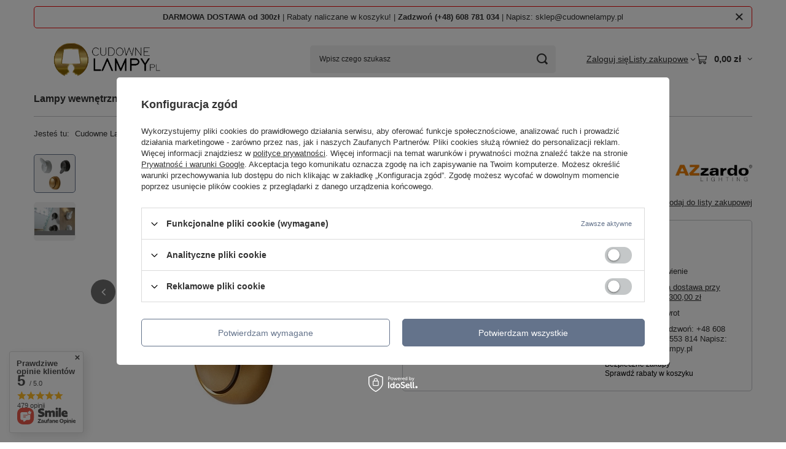

--- FILE ---
content_type: text/html; charset=utf-8
request_url: https://www.cudownelampy.pl/kinkiet-avon-led-azzardo-az2195-az2197-az2196-kolor-do-wyboru.html
body_size: 34029
content:
<!DOCTYPE html>
<html lang="pl" class="--freeShipping --vat --gross " ><head><link rel="preload" as="image" fetchpriority="high" href="/hpeciai/14b3dc650f33f9cda9dbdd0d156d699b/pol_pm_Kinkiet-AVON-LED-Azzardo-AZ2195-AZ2197-AZ2196-kolor-do-wyboru-29161_1.webp"><meta name="viewport" content="initial-scale = 1.0, maximum-scale = 5.0, width=device-width, viewport-fit=cover"><meta http-equiv="Content-Type" content="text/html; charset=utf-8"><meta http-equiv="X-UA-Compatible" content="IE=edge"><title>Kinkiet AVON LED Azzardo AZ2195 AZ2197 AZ2196 kolor do wyboru | Dobra Cena | Sklep Online | Cudowne Lampy</title><meta name="keywords" content=""><meta name="description" content="Cudowne Lampy ➤ Kinkiet AVON LED Azzardo AZ2195 AZ2197 AZ2196 kolor do wyboru w atrakcyjnej Cenie ✔️ Modne lampy do każdego pomieszczenia ✔️ Bogaty wybór i atrakcyjne ceny ⭐ Kup!"><link rel="icon" href="/gfx/pol/favicon.ico"><meta name="theme-color" content="#64738B"><meta name="msapplication-navbutton-color" content="#64738B"><meta name="apple-mobile-web-app-status-bar-style" content="#64738B"><link rel="stylesheet" type="text/css" href="/gfx/pol/projector_style.css.gzip?r=1765750894"><style>
							#photos_slider[data-skeleton] .photos__link:before {
								padding-top: calc(min((447/450 * 100%), 447px));
							}
							@media (min-width: 979px) {.photos__slider[data-skeleton] .photos__figure:not(.--nav):first-child .photos__link {
								max-height: 447px;
							}}
						</style><script>var app_shop={urls:{prefix:'data="/gfx/'.replace('data="', '')+'pol/',graphql:'/graphql/v1/'},vars:{meta:{viewportContent:'initial-scale = 1.0, maximum-scale = 5.0, width=device-width, viewport-fit=cover'},priceType:'gross',priceTypeVat:true,productDeliveryTimeAndAvailabilityWithBasket:false,geoipCountryCode:'US',fairShopLogo: { enabled: false, image: '/gfx/standards/safe_light.svg'},currency:{id:'PLN',symbol:'zł',country:'pl',format:'###,##0.00',beforeValue:false,space:true,decimalSeparator:',',groupingSeparator:' '},language:{id:'pol',symbol:'pl',name:'Polski'},omnibus:{enabled:true,rebateCodeActivate:false,hidePercentageDiscounts:false,},},txt:{priceTypeText:' brutto',},fn:{},fnrun:{},files:[],graphql:{}};const getCookieByName=(name)=>{const value=`; ${document.cookie}`;const parts = value.split(`; ${name}=`);if(parts.length === 2) return parts.pop().split(';').shift();return false;};if(getCookieByName('freeeshipping_clicked')){document.documentElement.classList.remove('--freeShipping');}if(getCookieByName('rabateCode_clicked')){document.documentElement.classList.remove('--rabateCode');}function hideClosedBars(){const closedBarsArray=JSON.parse(localStorage.getItem('closedBars'))||[];if(closedBarsArray.length){const styleElement=document.createElement('style');styleElement.textContent=`${closedBarsArray.map((el)=>`#${el}`).join(',')}{display:none !important;}`;document.head.appendChild(styleElement);}}hideClosedBars();</script><meta name="robots" content="index,follow"><meta name="rating" content="general"><meta name="Author" content="Cudowne Lampy na bazie IdoSell (www.idosell.com/shop).">
<!-- Begin LoginOptions html -->

<style>
#client_new_social .service_item[data-name="service_Apple"]:before, 
#cookie_login_social_more .service_item[data-name="service_Apple"]:before,
.oscop_contact .oscop_login__service[data-service="Apple"]:before {
    display: block;
    height: 2.6rem;
    content: url('/gfx/standards/apple.svg?r=1743165583');
}
.oscop_contact .oscop_login__service[data-service="Apple"]:before {
    height: auto;
    transform: scale(0.8);
}
#client_new_social .service_item[data-name="service_Apple"]:has(img.service_icon):before,
#cookie_login_social_more .service_item[data-name="service_Apple"]:has(img.service_icon):before,
.oscop_contact .oscop_login__service[data-service="Apple"]:has(img.service_icon):before {
    display: none;
}
</style>

<!-- End LoginOptions html -->

<!-- Open Graph -->
<meta property="og:type" content="website"><meta property="og:url" content="https://www.cudownelampy.pl/kinkiet-avon-led-azzardo-az2195-az2197-az2196-kolor-do-wyboru.html
"><meta property="og:title" content="Kinkiet AVON LED Azzardo AZ2195 AZ2197 AZ2196 kolor do wyboru"><meta property="og:site_name" content="Cudowne Lampy"><meta property="og:locale" content="pl_PL"><meta property="og:image" content="https://www.cudownelampy.pl/hpeciai/d3e7a7ce362ddaac75e5cb4153d11025/pol_pl_Kinkiet-AVON-LED-Azzardo-AZ2195-AZ2197-AZ2196-kolor-do-wyboru-29161_1.webp"><meta property="og:image:width" content="450"><meta property="og:image:height" content="447"><script >
window.dataLayer = window.dataLayer || [];
window.gtag = function gtag() {
dataLayer.push(arguments);
}
gtag('consent', 'default', {
'ad_storage': 'denied',
'analytics_storage': 'denied',
'ad_personalization': 'denied',
'ad_user_data': 'denied',
'wait_for_update': 500
});

gtag('set', 'ads_data_redaction', true);
</script><script id="iaiscript_1" data-requirements="W10=" data-ga4_sel="ga4script">
window.iaiscript_1 = `<${'script'}  class='google_consent_mode_update'>
gtag('consent', 'update', {
'ad_storage': 'denied',
'analytics_storage': 'denied',
'ad_personalization': 'denied',
'ad_user_data': 'denied'
});
</${'script'}>`;
</script>
<!-- End Open Graph -->

<link rel="canonical" href="https://www.cudownelampy.pl/kinkiet-avon-led-azzardo-az2195-az2197-az2196-kolor-do-wyboru.html" />

                <!-- Global site tag (gtag.js) -->
                <script  async src="https://www.googletagmanager.com/gtag/js?id=G-9DH6NHEH5D"></script>
                <script >
                    window.dataLayer = window.dataLayer || [];
                    window.gtag = function gtag(){dataLayer.push(arguments);}
                    gtag('js', new Date());
                    
                    gtag('config', 'G-9DH6NHEH5D');

                </script>
                <link rel="stylesheet" type="text/css" href="/data/designs/685958d22bf4e6.34661249_32/gfx/pol/custom.css.gzip?r=1766006386">            <!-- Google Tag Manager -->
                    <script >(function(w,d,s,l,i){w[l]=w[l]||[];w[l].push({'gtm.start':
                    new Date().getTime(),event:'gtm.js'});var f=d.getElementsByTagName(s)[0],
                    j=d.createElement(s),dl=l!='dataLayer'?'&l='+l:'';j.async=true;j.src=
                    'https://www.googletagmanager.com/gtm.js?id='+i+dl;f.parentNode.insertBefore(j,f);
                    })(window,document,'script','dataLayer','GTM-PJK4KXN');</script>
            <!-- End Google Tag Manager -->                <script>
                if (window.ApplePaySession && window.ApplePaySession.canMakePayments()) {
                    var applePayAvailabilityExpires = new Date();
                    applePayAvailabilityExpires.setTime(applePayAvailabilityExpires.getTime() + 2592000000); //30 days
                    document.cookie = 'applePayAvailability=yes; expires=' + applePayAvailabilityExpires.toUTCString() + '; path=/;secure;'
                    var scriptAppleJs = document.createElement('script');
                    scriptAppleJs.src = "/ajax/js/apple.js?v=3";
                    if (document.readyState === "interactive" || document.readyState === "complete") {
                          document.body.append(scriptAppleJs);
                    } else {
                        document.addEventListener("DOMContentLoaded", () => {
                            document.body.append(scriptAppleJs);
                        });  
                    }
                } else {
                    document.cookie = 'applePayAvailability=no; path=/;secure;'
                }
                </script>
                <script>let paypalDate = new Date();
                    paypalDate.setTime(paypalDate.getTime() + 86400000);
                    document.cookie = 'payPalAvailability_PLN=-1; expires=' + paypalDate.getTime() + '; path=/; secure';
                </script></head><body><div id="container" class="projector_page container max-width-1200"><header class=" commercial_banner"><script class="ajaxLoad">app_shop.vars.vat_registered="true";app_shop.vars.currency_format="###,##0.00";app_shop.vars.currency_before_value=false;app_shop.vars.currency_space=true;app_shop.vars.symbol="zł";app_shop.vars.id="PLN";app_shop.vars.baseurl="http://www.cudownelampy.pl/";app_shop.vars.sslurl="https://www.cudownelampy.pl/";app_shop.vars.curr_url="%2Fkinkiet-avon-led-azzardo-az2195-az2197-az2196-kolor-do-wyboru.html";var currency_decimal_separator=',';var currency_grouping_separator=' ';app_shop.vars.blacklist_extension=["exe","com","swf","js","php"];app_shop.vars.blacklist_mime=["application/javascript","application/octet-stream","message/http","text/javascript","application/x-deb","application/x-javascript","application/x-shockwave-flash","application/x-msdownload"];app_shop.urls.contact="/pl/contact.html";</script><div id="viewType" style="display:none"></div><div id="menu_skip" class="menu_skip"><a href="#layout" class="btn --outline --medium menu_skip__link --layout">Przejdź do zawartości strony</a><a href="#menu_categories" class="btn --outline --medium menu_skip__link --menu">Przejdź do kategorii</a></div><div class="bars_top bars"><div class="bars__item" id="bar26" data-close="true" style="--background-color:;--border-color:#ef0606;--font-color:;"><div class="bars__wrapper"><div class="bars__content"> <strong>DARMOWA DOSTAWA od 300zł</strong> | Rabaty naliczane w koszyku!  | <strong>Zadzwoń (+48) 608 781 034</strong> | Napisz: sklep@cudownelampy.pl</div><a href="#closeBar" class="bars__close" aria-label="Zamknij"></a></div></div></div><script>document.documentElement.style.setProperty('--bars-height',`${document.querySelector('.bars_top').offsetHeight}px`);</script><div id="logo" class="d-flex align-items-center" data-bg="/data/gfx/mask/pol/top_1_big.webp"><a href="https://www.cudownelampy.pl" target="_self" aria-label="Logo sklepu"><img src="/data/gfx/mask/pol/logo_1_big.webp" alt="Logo sklepu Cudowne Lampy" width="400" height="160"></a></div><form action="https://www.cudownelampy.pl/pl/search.html" method="get" id="menu_search" class="menu_search"><a href="#showSearchForm" class="menu_search__mobile" aria-label="Szukaj"></a><div class="menu_search__block"><div class="menu_search__item --input"><input class="menu_search__input" type="text" name="text" autocomplete="off" placeholder="Wpisz czego szukasz" aria-label="Wpisz czego szukasz"><button class="menu_search__submit" type="submit" aria-label="Szukaj"></button></div><div class="menu_search__item --results search_result"></div></div></form><div id="menu_top" class="menu_top"><div class="account_links"><a class="account_links__item" href="https://www.cudownelampy.pl/pl/login.html"><span class="account_links__text --logged-out">Zaloguj się</span></a></div><div class="shopping_list_top hover__wrapper" data-empty="true"><a href="https://www.cudownelampy.pl/pl/shoppinglist" class="wishlist_link slt_link --empty" aria-label="Listy zakupowe"><span class="slt_link__text">Listy zakupowe</span></a><div class="slt_lists hover__element"><ul class="slt_lists__nav"><li class="slt_lists__nav_item" data-list_skeleton="true" data-list_id="true" data-shared="true"><a href="#" class="slt_lists__nav_link" data-list_href="true"><span class="slt_lists__nav_name" data-list_name="true"></span><span class="slt_lists__count" data-list_count="true">0</span></a></li><li class="slt_lists__nav_item --empty"><a class="slt_lists__nav_link --empty" href="https://www.cudownelampy.pl/pl/shoppinglist"><span class="slt_lists__nav_name" data-list_name="true">Lista zakupowa</span><span class="slt_lists__count" data-list_count="true">0</span></a></li></ul></div></div><div id="menu_basket" class="top_basket hover__wrapper --skeleton --mobile_hide"><a class="top_basket__sub" title="Przejdź do koszyka" href="/basketedit.php" aria-label="Wartość koszyka: 0,00 zł"><span class="badge badge-info"></span><strong class="top_basket__price">0,00 zł</strong></a><div class="top_basket__express_checkout_container"><express-checkout type="basket"></express-checkout></div><script>
        app_shop.vars.cache_html = true;
      </script><div class="top_basket__details hover__element --skeleton"><div class="top_basket__skeleton --name"></div><div class="top_basket__skeleton --product"></div><div class="top_basket__skeleton --product"></div><div class="top_basket__skeleton --product --last"></div><div class="top_basket__skeleton --sep"></div><div class="top_basket__skeleton --summary"></div></div></div><template id="top_basket_product"><div class="top_basket__product"><a class="top_basket__img" title=""><picture><source type="image/webp" srcset=""></source><img src="" alt=""></picture></a><a class="top_basket__link" title=""></a><div class="top_basket__prices"><span class="top_basket__price"></span><span class="top_basket__unit"></span><span class="top_basket__vat"></span></div></div></template><template id="top_basket_summary"><div class="top_basket__summary_shipping_free"><span class="top_basket__summary_label --freeshipping_limit">Do darmowej dostawy brakuje <span class="top_basket__summary_value"></span></span><span class="progress_bar"><span class="progress_bar__value"></span></span></div><div class="top_basket__summary_item --worth"><span class="top_basket__summary_label">Wartość zamówienia:</span><b class="top_basket__summary_value"></b></div><div class="top_basket__summary_item --shipping"><span class="top_basket__summary_label">Koszt przesyłki:</span><b class="top_basket__summary_value"></b></div><div class="top_basket__buttons"><a class="btn --solid --large" data-ec-class="btn --outline --large" title="Przejdź do koszyka" href="/basketedit.php">
        Przejdź do koszyka
      </a><div id="top_basket__express_checkout_placeholder"></div></div></template><template id="top_basket_details"><div class="top_basket__details hover__element"><div class="top_basket__details_sub"><div class="headline"><span class="headline__name">Twój koszyk (<span class="top_basket__count"></span>)</span></div><div class="top_basket__products"></div><div class="top_basket__summary"></div></div></div></template></div><nav id="menu_categories" class="wide" aria-label="Kategorie główne"><button type="button" class="navbar-toggler" aria-label="Menu"><i class="icon-reorder"></i></button><div class="navbar-collapse" id="menu_navbar"><ul class="navbar-nav mx-md-n2"><li class="nav-item"><span class="nav-link-wrapper"><a  href="/pl/menu/lampy-wewnetrzne-163.html" target="_self" title="Lampy wewnętrzne" class="nav-link --l1" >Lampy wewnętrzne</a><button class="nav-link-expand" type="button" aria-label="Lampy wewnętrzne, Menu"></button></span><ul class="navbar-subnav"><li class="nav-header"><a href="#backLink" class="nav-header__backLink" aria-label="Wróć"><i class="icon-angle-left"></i></a><a  href="/pl/menu/lampy-wewnetrzne-163.html" target="_self" title="Lampy wewnętrzne" class="nav-link --l1" >Lampy wewnętrzne</a></li><li class="nav-item"><a  href="/lampy-wiszace.html" target="_self" title="Lampy wiszące" class="nav-link --l2" >Lampy wiszące</a><ul class="navbar-subsubnav more"><li class="nav-header"><a href="#backLink" class="nav-header__backLink" aria-label="Wróć"><i class="icon-angle-left"></i></a><a  href="/lampy-wiszace.html" target="_self" title="Lampy wiszące" class="nav-link --l2" >Lampy wiszące</a></li><li class="nav-item"><a  href="/lampy-wiszace-biale.html" target="_self" title="Lampy wiszące białe" class="nav-link --l3" >Lampy wiszące białe</a></li><li class="nav-item"><a  href="/lampy-wiszace-czarne.html" target="_self" title="Lampy wiszące czarne" class="nav-link --l3" >Lampy wiszące czarne</a></li><li class="nav-item"><a  href="/lampy-wiszace-kola-okregi.html" target="_self" title="Lampy wiszące koła, okręgi" class="nav-link --l3" >Lampy wiszące koła, okręgi</a></li><li class="nav-item"><a  href="/lampy-wiszace-kule.html" target="_self" title="Lampy wiszące kule" class="nav-link --l3" >Lampy wiszące kule</a></li><li class="nav-item"><a  href="/lampy-wiszace-zlote-mosiezne.html" target="_self" title="Lampy wiszące złote, mosiężne" class="nav-link --l3" >Lampy wiszące złote, mosiężne</a></li><li class="nav-item"><a  href="/lampy-wiszace-pojedyncze.html" target="_self" title="Lampy wiszące pojedyncze" class="nav-link --l3" >Lampy wiszące pojedyncze</a></li><li class="nav-item"><a  href="/lampy-wiszace-podwojne.html" target="_self" title="Lampy wiszące podwójne" class="nav-link --l3" >Lampy wiszące podwójne</a></li><li class="nav-item"><a  href="/lampy-wiszace-potrojne.html" target="_self" title="Lampy wiszące potrójne" class="nav-link --l3" >Lampy wiszące potrójne</a></li><li class="nav-item"><a  href="/lampy-wiszace-poczworne.html" target="_self" title="Lampy wiszące poczwórne" class="nav-link --l3" >Lampy wiszące poczwórne</a></li><li class="nav-item"><a  href="/lampy-wiszace-wielopunktowe.html" target="_self" title="Lampy wiszące wielopunktowe" class="nav-link --l3" >Lampy wiszące wielopunktowe</a></li><li class="nav-item"><a  href="/lampy-wiszace-krysztalowe.html" target="_self" title="Lampy wiszące krysztalowe" class="nav-link --l3" >Lampy wiszące krysztalowe</a></li><li class="nav-item"><a  href="/lampy-wiszace-szklane.html" target="_self" title="Lampy wiszące szklane" class="nav-link --l3" >Lampy wiszące szklane</a></li><li class="nav-item"><a  href="/lampy-wiszace-z-materialu-tkaniny.html" target="_self" title="Lampy wiszące z materiału, tkaniny" class="nav-link --l3" >Lampy wiszące z materiału, tkaniny</a></li><li class="nav-item"><a  href="/lampy-wiszace-metalowe.html" target="_self" title="Lampy wiszące metalowe" class="nav-link --l3" >Lampy wiszące metalowe</a></li><li class="nav-item"><a  href="/lampy-wiszace-z-betonu-gipsu.html" target="_self" title="Lampy wiszące z betonu, gipsu" class="nav-link --l3" >Lampy wiszące z betonu, gipsu</a></li><li class="nav-item"><a  href="/pl/menu/lampy-wiszace-druciane-586.html" target="_self" title="Lampy wiszące druciane" class="nav-link --l3" >Lampy wiszące druciane</a></li><li class="nav-item --extend"><a href="" class="nav-link --l3" txt_alt="- Zwiń">+ Rozwiń</a></li></ul></li><li class="nav-item"><a  href="/lampy-sufitowe.html" target="_self" title="Lampy sufitowe" class="nav-link --l2" >Lampy sufitowe</a><ul class="navbar-subsubnav more"><li class="nav-header"><a href="#backLink" class="nav-header__backLink" aria-label="Wróć"><i class="icon-angle-left"></i></a><a  href="/lampy-sufitowe.html" target="_self" title="Lampy sufitowe" class="nav-link --l2" >Lampy sufitowe</a></li><li class="nav-item"><a  href="/lampy-sufitowe-kule.html" target="_self" title="Lampy sufitowe kule" class="nav-link --l3" >Lampy sufitowe kule</a></li><li class="nav-item"><a  href="/lampy-sufitowe-z-tworzywa.html" target="_self" title="Lampy sufitowe z tworzywa" class="nav-link --l3" >Lampy sufitowe z tworzywa</a></li><li class="nav-item"><a  href="/lampy-sufitowe-plafony-biale.html" target="_self" title="Lampy sufitowe, plafony białe" class="nav-link --l3" >Lampy sufitowe, plafony białe</a></li><li class="nav-item"><a  href="/lampy-sufitowe-plafony-czarne.html" target="_self" title="Lampy sufitowe, plafony czarne" class="nav-link --l3" >Lampy sufitowe, plafony czarne</a></li><li class="nav-item"><a  href="/lampy-sufitowe-plafony-zlote-i-mosiezne.html" target="_self" title="Lampy sufitowe, plafony złote i mosiężne" class="nav-link --l3" >Lampy sufitowe, plafony złote i mosiężne</a></li><li class="nav-item"><a  href="/lampy-sufitowe-krysztalowe.html" target="_self" title="Lampy sufitowe kryształowe" class="nav-link --l3" >Lampy sufitowe kryształowe</a></li><li class="nav-item"><a  href="/lampy-sufitowe-kwadratowe.html" target="_self" title="Lampy sufitowe kwadratowe" class="nav-link --l3" >Lampy sufitowe kwadratowe</a></li><li class="nav-item"><a  href="/lampy-sufitowe-okragle.html" target="_self" title="Lampy sufitowe okrągłe" class="nav-link --l3" >Lampy sufitowe okrągłe</a></li><li class="nav-item"><a  href="/lampy-sufitowe-prostokatne.html" target="_self" title="Lampy sufitowe prostokątne" class="nav-link --l3" >Lampy sufitowe prostokątne</a></li><li class="nav-item"><a  href="/lampy-sufitowe-o-nieregularnym-ksztalcie.html" target="_self" title="Lampy sufitowe o nieregularnym kształcie" class="nav-link --l3" >Lampy sufitowe o nieregularnym kształcie</a></li><li class="nav-item"><a  href="/lampy-sufitowe-z-materialu-tkaniny.html" target="_self" title="Lampy sufitowe z materiału, tkaniny" class="nav-link --l3" >Lampy sufitowe z materiału, tkaniny</a></li><li class="nav-item"><a  href="/lampy-sufitowe-szklane.html" target="_self" title="Lampy sufitowe szklane" class="nav-link --l3" >Lampy sufitowe szklane</a></li><li class="nav-item"><a  href="/lampy-sufitowe-metalowe.html" target="_self" title="Lampy sufitowe metalowe" class="nav-link --l3" >Lampy sufitowe metalowe</a></li><li class="nav-item --extend"><a href="" class="nav-link --l3" txt_alt="- Zwiń">+ Rozwiń</a></li></ul></li><li class="nav-item"><a  href="/kinkiety.html" target="_self" title="Kinkiety" class="nav-link --l2" >Kinkiety</a><ul class="navbar-subsubnav more"><li class="nav-header"><a href="#backLink" class="nav-header__backLink" aria-label="Wróć"><i class="icon-angle-left"></i></a><a  href="/kinkiety.html" target="_self" title="Kinkiety" class="nav-link --l2" >Kinkiety</a></li><li class="nav-item"><a  href="/kinkiety-biale.html" target="_self" title="Kinkiety białe" class="nav-link --l3" >Kinkiety białe</a></li><li class="nav-item"><a  href="/kinkiety-czarne.html" target="_self" title="Kinkiety czarne" class="nav-link --l3" >Kinkiety czarne</a></li><li class="nav-item"><a  href="/kinkiety-zlote-i-mosiezne.html" target="_self" title="Kinkiety złote i mosiężne" class="nav-link --l3" >Kinkiety złote i mosiężne</a></li><li class="nav-item"><a  href="/pl/menu/kinkiety-chromowane-551.html" target="_self" title="Kinkiety chromowane" class="nav-link --l3" >Kinkiety chromowane</a></li><li class="nav-item"><a  href="/kinkiety-pojedyncze.html" target="_self" title="Kinkiety pojedyncze" class="nav-link --l3" >Kinkiety pojedyncze</a></li><li class="nav-item"><a  href="/kinkiety-podwojne.html" target="_self" title="Kinkiety podwójne" class="nav-link --l3" >Kinkiety podwójne</a></li><li class="nav-item"><a  href="/kinkiety-potrojne.html" target="_self" title="Kinkiety potrójne" class="nav-link --l3" >Kinkiety potrójne</a></li><li class="nav-item"><a  href="/kinkiety-wielopunktowe.html" target="_self" title="Kinkiety wielopunktowe" class="nav-link --l3" >Kinkiety wielopunktowe</a></li><li class="nav-item"><a  href="/kinkiety-lampy-lazienkowe-do-lazienki.html" target="_self" title="Kinkiety łazienkowe" class="nav-link --l3" >Kinkiety łazienkowe</a></li><li class="nav-item"><a  href="/kinkiety-krysztalowe.html" target="_self" title="Kinkiety kryształowe" class="nav-link --l3" >Kinkiety kryształowe</a></li><li class="nav-item"><a  href="/kinkiety-szklane.html" target="_self" title="Kinkiety szklane" class="nav-link --l3" >Kinkiety szklane</a></li><li class="nav-item"><a  href="/kinkiety-z-abazurem.html" target="_self" title="Kinkiety z abażurem" class="nav-link --l3" >Kinkiety z abażurem</a></li><li class="nav-item"><a  href="/kinkiety-metalowe.html" target="_self" title="Kinkiety metalowe" class="nav-link --l3" >Kinkiety metalowe</a></li><li class="nav-item"><a  href="/kinkiety-nad-lustro.html" target="_self" title="Kinkiety nad lustro" class="nav-link --l3" >Kinkiety nad lustro</a></li><li class="nav-item"><a  href="/pl/menu/kinkiety-druciane-587.html" target="_self" title="Kinkiety druciane" class="nav-link --l3" >Kinkiety druciane</a></li><li class="nav-item"><a  href="/pl/menu/kinkiety-podswietlajace-sciane-588.html" target="_self" title="Kinkiety podświetlające ścianę" class="nav-link --l3" >Kinkiety podświetlające ścianę</a></li><li class="nav-item --extend"><a href="" class="nav-link --l3" txt_alt="- Zwiń">+ Rozwiń</a></li></ul></li><li class="nav-item"><a  href="/led.html" target="_self" title="LED" class="nav-link --l2" >LED</a><ul class="navbar-subsubnav"><li class="nav-header"><a href="#backLink" class="nav-header__backLink" aria-label="Wróć"><i class="icon-angle-left"></i></a><a  href="/led.html" target="_self" title="LED" class="nav-link --l2" >LED</a></li><li class="nav-item"><a  href="/kinkiety-led.html" target="_self" title="Kinkiety LED" class="nav-link --l3" >Kinkiety LED</a></li><li class="nav-item"><a  href="/lampki-stolowe-led.html" target="_self" title="Lampki stołowe LED" class="nav-link --l3" >Lampki stołowe LED</a></li><li class="nav-item"><a  href="/lampy-sufitowe-led.html" target="_self" title="Lampy sufitowe, plafony LED" class="nav-link --l3" >Lampy sufitowe, plafony LED</a></li><li class="nav-item"><a  href="/lampy-wiszace-led.html" target="_self" title="Lampy wiszące LED" class="nav-link --l3" >Lampy wiszące LED</a></li><li class="nav-item"><a  href="/oprawy-led.html" target="_self" title="Oprawy LED" class="nav-link --l3" >Oprawy LED</a></li><li class="nav-item"><a  href="/tasmy-led.html" target="_self" title="Taśmy LED" class="nav-link --l3" >Taśmy LED</a></li><li class="nav-item"><a  href="/lampy-led-3000k.html" target="_self" title="Lampy LED 3000K" class="nav-link --l3" >Lampy LED 3000K</a></li><li class="nav-item"><a  href="/lampy-led-4000k.html" target="_self" title="Lampy LED 4000K" class="nav-link --l3" >Lampy LED 4000K</a></li><li class="nav-item"><a  href="/lampy-led-o-zmiennej-barwie-swiatla.html" target="_self" title="Lampy LED o zmiennej barwie światła" class="nav-link --l3" >Lampy LED o zmiennej barwie światła</a></li><li class="nav-item"><a  href="/pl/menu/zasilacze-led-584.html" target="_self" title="Zasilacze LED" class="nav-link --l3" >Zasilacze LED</a></li></ul></li><li class="nav-item"><a  href="/lampy-stolowe.html" target="_self" title="Lampy stołowe" class="nav-link --l2" >Lampy stołowe</a><ul class="navbar-subsubnav"><li class="nav-header"><a href="#backLink" class="nav-header__backLink" aria-label="Wróć"><i class="icon-angle-left"></i></a><a  href="/lampy-stolowe.html" target="_self" title="Lampy stołowe" class="nav-link --l2" >Lampy stołowe</a></li><li class="nav-item"><a  href="/lampki-biurkowe.html" target="_self" title="Lampki biurkowe" class="nav-link --l3" >Lampki biurkowe</a></li><li class="nav-item"><a  href="/lampy-stolowe-szklane.html" target="_self" title="Lampy stołowe szklane" class="nav-link --l3" >Lampy stołowe szklane</a></li><li class="nav-item"><a  href="/lampy-stolowe-z-abazurem.html" target="_self" title="Lampy stołowe z abażurem" class="nav-link --l3" >Lampy stołowe z abażurem</a></li><li class="nav-item"><a  href="/pl/menu/lampki-stolowe-biurkowe-bezprzewodowe-usb-559.html" target="_self" title="Lampki stołowe, biurkowe bezprzewodowe USB" class="nav-link --l3" >Lampki stołowe, biurkowe bezprzewodowe USB</a></li></ul></li><li class="nav-item"><a  href="/lampy-podlogowe.html" target="_self" title="Lampy podłogowe" class="nav-link --l2" >Lampy podłogowe</a><ul class="navbar-subsubnav"><li class="nav-header"><a href="#backLink" class="nav-header__backLink" aria-label="Wróć"><i class="icon-angle-left"></i></a><a  href="/lampy-podlogowe.html" target="_self" title="Lampy podłogowe" class="nav-link --l2" >Lampy podłogowe</a></li><li class="nav-item"><a  href="/lampy-podlogowe-na-trojnogu.html" target="_self" title="Lampy podłogowe na trójnogu" class="nav-link --l3" >Lampy podłogowe na trójnogu</a></li><li class="nav-item"><a  href="/lampy-podlogowe-z-abazurem.html" target="_self" title="Lampy podłogowe z abażurem" class="nav-link --l3" >Lampy podłogowe z abażurem</a></li><li class="nav-item"><a  href="/lampy-podlogowe-z-wysiegnikiem.html" target="_self" title="Lampy podłogowe z wysięgnikiem" class="nav-link --l3" >Lampy podłogowe z wysięgnikiem</a></li><li class="nav-item"><a  href="/pl/menu/lampy-podlogowe-szklane-517.html" target="_self" title="Lampy podłogowe szklane" class="nav-link --l3" >Lampy podłogowe szklane</a></li></ul></li><li class="nav-item"><a  href="/oprawy-listwy-oswietleniowe.html" target="_self" title="Oprawy / Listwy oświetleniowe" class="nav-link --l2" >Oprawy / Listwy oświetleniowe</a><ul class="navbar-subsubnav"><li class="nav-header"><a href="#backLink" class="nav-header__backLink" aria-label="Wróć"><i class="icon-angle-left"></i></a><a  href="/oprawy-listwy-oswietleniowe.html" target="_self" title="Oprawy / Listwy oświetleniowe" class="nav-link --l2" >Oprawy / Listwy oświetleniowe</a></li><li class="nav-item"><a  href="/listwy-sufitowe.html" target="_self" title="Listwy sufitowe" class="nav-link --l3" >Listwy sufitowe</a></li></ul></li><li class="nav-item"><a  href="/oprawy-stropowe.html" target="_self" title="Oprawy stropowe" class="nav-link --l2" >Oprawy stropowe</a><ul class="navbar-subsubnav"><li class="nav-header"><a href="#backLink" class="nav-header__backLink" aria-label="Wróć"><i class="icon-angle-left"></i></a><a  href="/oprawy-stropowe.html" target="_self" title="Oprawy stropowe" class="nav-link --l2" >Oprawy stropowe</a></li><li class="nav-item"><a  href="/oprawy-sufitowe-natynkowe.html" target="_self" title="Oprawy sufitowe natynkowe" class="nav-link --l3" >Oprawy sufitowe natynkowe</a></li><li class="nav-item"><a  href="/oprawy-sufitowe-wpuszczane.html" target="_self" title="Oprawy sufitowe wpuszczane" class="nav-link --l3" >Oprawy sufitowe wpuszczane</a></li></ul></li><li class="nav-item"><a  href="/lampy-dla-dzieci.html" target="_self" title="Lampy dla dzieci" class="nav-link --l2" >Lampy dla dzieci</a><ul class="navbar-subsubnav"><li class="nav-header"><a href="#backLink" class="nav-header__backLink" aria-label="Wróć"><i class="icon-angle-left"></i></a><a  href="/lampy-dla-dzieci.html" target="_self" title="Lampy dla dzieci" class="nav-link --l2" >Lampy dla dzieci</a></li><li class="nav-item"><a  href="/kinkiety-dla-dzieci.html" target="_self" title="Kinkiety dla dzieci" class="nav-link --l3" >Kinkiety dla dzieci</a></li><li class="nav-item"><a  href="/lampki-stolowe-dla-dzieci.html" target="_self" title="Lampki stołowe dla dzieci" class="nav-link --l3" >Lampki stołowe dla dzieci</a></li><li class="nav-item"><a  href="/lampy-sufitowe-dla-dzieci.html" target="_self" title="Lampy sufitowe dla dzieci" class="nav-link --l3" >Lampy sufitowe dla dzieci</a></li><li class="nav-item"><a  href="/lampy-wiszace-dla-dzieci.html" target="_self" title="Lampy wiszące dla dzieci" class="nav-link --l3" >Lampy wiszące dla dzieci</a></li><li class="nav-item"><a  href="/projektory-i-swiecace-zabawki-dla-dzieci.html" target="_self" title="Projektory i świecące zabawki dla dzieci" class="nav-link --l3" >Projektory i świecące zabawki dla dzieci</a></li></ul></li><li class="nav-item"><a  href="/lampy-drewniane.html" target="_self" title="Lampy drewniane" class="nav-link --l2" >Lampy drewniane</a><ul class="navbar-subsubnav"><li class="nav-header"><a href="#backLink" class="nav-header__backLink" aria-label="Wróć"><i class="icon-angle-left"></i></a><a  href="/lampy-drewniane.html" target="_self" title="Lampy drewniane" class="nav-link --l2" >Lampy drewniane</a></li><li class="nav-item"><a  href="/kinkiety-drewniane.html" target="_self" title="Kinkiety drewniane" class="nav-link --l3" >Kinkiety drewniane</a></li><li class="nav-item"><a  href="/lampy-podlogowe-drewniane.html" target="_self" title="Lampy podłogowe drewniane" class="nav-link --l3" >Lampy podłogowe drewniane</a></li><li class="nav-item"><a  href="/lampy-stolowe-drewniane.html" target="_self" title="Lampy stołowe drewniane" class="nav-link --l3" >Lampy stołowe drewniane</a></li><li class="nav-item"><a  href="/lampy-sufitowe-oprawy-drewniane.html" target="_self" title="Lampy sufitowe, oprawy drewniane" class="nav-link --l3" >Lampy sufitowe, oprawy drewniane</a></li><li class="nav-item"><a  href="/lampy-wiszace-drewniane.html" target="_self" title="Lampy wiszące drewniane" class="nav-link --l3" >Lampy wiszące drewniane</a></li></ul></li><li class="nav-item"><a  href="/zyrandole.html" target="_self" title="Żyrandole" class="nav-link --l2" >Żyrandole</a><ul class="navbar-subsubnav"><li class="nav-header"><a href="#backLink" class="nav-header__backLink" aria-label="Wróć"><i class="icon-angle-left"></i></a><a  href="/zyrandole.html" target="_self" title="Żyrandole" class="nav-link --l2" >Żyrandole</a></li><li class="nav-item"><a  href="/zyrandole-klasyczne.html" target="_self" title="Żyrandole klasyczne" class="nav-link --l3" >Żyrandole klasyczne</a></li><li class="nav-item"><a  href="/zyrandole-krysztalowe.html" target="_self" title="Żyrandole kryształowe" class="nav-link --l3" >Żyrandole kryształowe</a></li><li class="nav-item"><a  href="/zyrandole-nowoczesne.html" target="_self" title="Żyrandole nowoczesne" class="nav-link --l3" >Żyrandole nowoczesne</a></li><li class="nav-item"><a  href="/zyrandole-z-abazurami.html" target="_self" title="Żyrandole z abażurami" class="nav-link --l3" >Żyrandole z abażurami</a></li><li class="nav-item"><a  href="/zyrandole-ze-szklanymi-kloszami.html" target="_self" title="Żyrandole ze szklanymi kloszami" class="nav-link --l3" >Żyrandole ze szklanymi kloszami</a></li></ul></li><li class="nav-item"><a  href="/oswietlenie-sterowane-pilotem.html" target="_self" title="Oświetlenie sterowane pilotem" class="nav-link --l2" >Oświetlenie sterowane pilotem</a><ul class="navbar-subsubnav"><li class="nav-header"><a href="#backLink" class="nav-header__backLink" aria-label="Wróć"><i class="icon-angle-left"></i></a><a  href="/oswietlenie-sterowane-pilotem.html" target="_self" title="Oświetlenie sterowane pilotem" class="nav-link --l2" >Oświetlenie sterowane pilotem</a></li><li class="nav-item"><a  href="/lampy-wiszace-sterowane-pilotem.html" target="_self" title="Lampy wiszące sterowane pilotem" class="nav-link --l3" >Lampy wiszące sterowane pilotem</a></li><li class="nav-item"><a  href="/lampy-podlogowe-i-stolowe-sterowane-pilotem.html" target="_self" title="Lampy podłogowe i stołowe sterowane pilotem" class="nav-link --l3" >Lampy podłogowe i stołowe sterowane pilotem</a></li><li class="nav-item"><a  href="/lampy-sufitowe-plafony-sterowane-pilotem.html" target="_self" title="Lampy sufitowe, plafony sterowane pilotem" class="nav-link --l3" >Lampy sufitowe, plafony sterowane pilotem</a></li><li class="nav-item"><a  href="/oswietlenie-lampy-sterowane-smartfonem.html" target="_self" title="Oświetlenie, lampy sterowane smartfonem" class="nav-link --l3" >Oświetlenie, lampy sterowane smartfonem</a></li></ul></li><li class="nav-item empty"><a  href="/oprawy-schodowe.html" target="_self" title="Oprawy schodowe" class="nav-link --l2" >Oprawy schodowe</a></li><li class="nav-item empty"><a  href="https://www.cudownelampy.pl/pl/promotions/promocja.html" target="_self" title="Promocje" class="nav-link --l2" >Promocje</a></li><li class="nav-item empty"><a  href="/pl/menu/lampowentylatory-585.html" target="_self" title="Lampowentylatory" class="nav-link --l2" >Lampowentylatory</a></li><li class="nav-item empty"><a  href="/zarowki-led.html" target="_self" title="Żarówki LED" class="nav-link --l2" >Żarówki LED</a></li></ul></li><li class="nav-item"><span class="nav-link-wrapper"><a  href="/lampy-ogrodowe.html" target="_self" title="Lampy ogrodowe" class="nav-link --l1" >Lampy ogrodowe</a><button class="nav-link-expand" type="button" aria-label="Lampy ogrodowe, Menu"></button></span><ul class="navbar-subnav"><li class="nav-header"><a href="#backLink" class="nav-header__backLink" aria-label="Wróć"><i class="icon-angle-left"></i></a><a  href="/lampy-ogrodowe.html" target="_self" title="Lampy ogrodowe" class="nav-link --l1" >Lampy ogrodowe</a></li><li class="nav-item empty"><a  href="/kinkiety-ogrodowe.html" target="_self" title="Kinkiety ogrodowe" class="nav-link --l2" >Kinkiety ogrodowe</a></li><li class="nav-item empty"><a  href="/lampy-ogrodowe-sufitowe.html" target="_self" title="Lampy ogrodowe sufitowe" class="nav-link --l2" >Lampy ogrodowe sufitowe</a></li><li class="nav-item empty"><a  href="/lampy-ogrodowe-wiszace.html" target="_self" title="Lampy ogrodowe wiszące" class="nav-link --l2" >Lampy ogrodowe wiszące</a></li><li class="nav-item empty"><a  href="/lampy-stojace-(slupki-ogrodowe).html" target="_self" title="Lampy stojące (słupki ogrodowe)" class="nav-link --l2" >Lampy stojące (słupki ogrodowe)</a></li><li class="nav-item empty"><a  href="/oprawy-ogrodowe.html" target="_self" title="Oprawy ogrodowe" class="nav-link --l2" >Oprawy ogrodowe</a></li><li class="nav-item empty"><a  href="/girlandy.html" target="_self" title="Girlandy i lampy solarne" class="nav-link --l2" >Girlandy i lampy solarne</a></li><li class="nav-item empty"><a  href="/pl/menu/kule-ogrodowe-kostki-ogrodowe-553.html" target="_self" title="Kule ogrodowe, kostki ogrodowe" class="nav-link --l2" >Kule ogrodowe, kostki ogrodowe</a></li><li class="nav-item empty"><a  href="/pl/menu/oprawy-najazdowe-581.html" target="_self" title="Oprawy najazdowe" class="nav-link --l2" >Oprawy najazdowe</a></li><li class="nav-item empty"><a  href="/pl/menu/naswietlacze-ogrodowe-583.html" target="_self" title="Naświetlacze ogrodowe" class="nav-link --l2" >Naświetlacze ogrodowe</a></li></ul></li><li class="nav-item"><span class="nav-link-wrapper"><a  href="/szynoprzewody.html" target="_self" title="Szynoprzewody" class="nav-link --l1" >Szynoprzewody</a><button class="nav-link-expand" type="button" aria-label="Szynoprzewody, Menu"></button></span><ul class="navbar-subnav"><li class="nav-header"><a href="#backLink" class="nav-header__backLink" aria-label="Wróć"><i class="icon-angle-left"></i></a><a  href="/szynoprzewody.html" target="_self" title="Szynoprzewody" class="nav-link --l1" >Szynoprzewody</a></li><li class="nav-item empty"><a  href="/system-magnetyczny-1-fazowy-italux.html" target="_self" title="System magnetyczny 1-fazowy ITALUX" class="nav-link --l2" >System magnetyczny 1-fazowy ITALUX</a></li><li class="nav-item empty"><a  href="/system-szynowy-zuma-line.html" target="_self" title="System szynowy Zuma Line" class="nav-link --l2" >System szynowy Zuma Line</a></li><li class="nav-item empty"><a  href="/system-szynowy-szynoprzewod-track-light-milagro.html" target="_self" title="System szynowy, szynoprzewód TRACK LIGHT Milagro" class="nav-link --l2" >System szynowy, szynoprzewód TRACK LIGHT Milagro</a></li><li class="nav-item empty"><a  href="/szynoprzewod-3-fazowy-track-light.html" target="_self" title="Szynoprzewód 3 fazowy TRACK LIGHT" class="nav-link --l2" >Szynoprzewód 3 fazowy TRACK LIGHT</a></li><li class="nav-item empty"><a  href="/szynoprzewod-trojfazowy-azzardo.html" target="_self" title="SZYNOPRZEWÓD TRÓJFAZOWY Azzardo" class="nav-link --l2" >SZYNOPRZEWÓD TRÓJFAZOWY Azzardo</a></li><li class="nav-item empty"><a  href="/pl/menu/system-szynowy-tracer-1-fazowy-tk-lighting-499.html" target="_self" title="System szynowy TRACER 1 fazowy TK Lighting" class="nav-link --l2" >System szynowy TRACER 1 fazowy TK Lighting</a></li><li class="nav-item empty"><a  href="/pl/menu/system-szynowy-tracer-3-fazowy-tk-lighting-500.html" target="_self" title="System szynowy TRACER 3 fazowy TK Lighting" class="nav-link --l2" >System szynowy TRACER 3 fazowy TK Lighting</a></li><li class="nav-item"><a  href="/pl/menu/systemy-szynowe-nowodvorski-554.html" target="_self" title="Systemy szynowe Nowodvorski" class="nav-link --l2" >Systemy szynowe Nowodvorski</a><ul class="navbar-subsubnav"><li class="nav-header"><a href="#backLink" class="nav-header__backLink" aria-label="Wróć"><i class="icon-angle-left"></i></a><a  href="/pl/menu/systemy-szynowe-nowodvorski-554.html" target="_self" title="Systemy szynowe Nowodvorski" class="nav-link --l2" >Systemy szynowe Nowodvorski</a></li><li class="nav-item"><a  href="/system-szynowy-profile-nowodvorski.html" target="_self" title="System szynowy PROFILE 1-obwodowy Nowodvorski" class="nav-link --l3" >System szynowy PROFILE 1-obwodowy Nowodvorski</a></li><li class="nav-item"><a  href="/pl/menu/system-szynowy-trojfazowy-ctls-nowodvorski-555.html" target="_self" title="System szynowy Trójfazowy CTLS Nowodvorski" class="nav-link --l3" >System szynowy Trójfazowy CTLS Nowodvorski</a></li><li class="nav-item"><a  href="/pl/menu/system-szynowy-nano-lvm-niskonapieciowy-nowodvorski-556.html" target="_self" title="System szynowy Nano-LVM niskonapięciowy Nowodvorski" class="nav-link --l3" >System szynowy Nano-LVM niskonapięciowy Nowodvorski</a></li><li class="nav-item"><a  href="/pl/menu/system-1-obwodowy-niskonapieciowy-48v-ut-lvm-nowodvorski-557.html" target="_self" title="System 1-obwodowy niskonapięciowy 48V UT- LVM Nowodvorski" class="nav-link --l3" >System 1-obwodowy niskonapięciowy 48V UT- LVM Nowodvorski</a></li><li class="nav-item"><a  href="/pl/menu/system-1-obwodowy-niskonapieciowy-48v-lvm-nowodvorski-558.html" target="_self" title="System 1-obwodowy niskonapięciowy 48V LVM Nowodvorski" class="nav-link --l3" >System 1-obwodowy niskonapięciowy 48V LVM Nowodvorski</a></li></ul></li><li class="nav-item empty"><a  href="/pl/menu/zestawy-szynowe-579.html" target="_self" title="Zestawy szynowe" class="nav-link --l2" >Zestawy szynowe</a></li></ul></li><li class="nav-item"><span class="nav-link-wrapper"><a  href="/pl/navigation/producenci-164.html" target="_self" title="Producenci" class="nav-link --l1" >Producenci</a><button class="nav-link-expand" type="button" aria-label="Producenci, Menu"></button></span><ul class="navbar-subnav"><li class="nav-header"><a href="#backLink" class="nav-header__backLink" aria-label="Wróć"><i class="icon-angle-left"></i></a><a  href="/pl/navigation/producenci-164.html" target="_self" title="Producenci" class="nav-link --l1" >Producenci</a></li><li class="nav-item"><a  href="/lampy-azzardo.html" target="_self" title="Lampy AZZARDO" class="nav-link --l2" >Lampy AZZARDO</a><ul class="navbar-subsubnav"><li class="nav-header"><a href="#backLink" class="nav-header__backLink" aria-label="Wróć"><i class="icon-angle-left"></i></a><a  href="/lampy-azzardo.html" target="_self" title="Lampy AZZARDO" class="nav-link --l2" >Lampy AZZARDO</a></li><li class="nav-item"><a  href="/kinkiety-azzardo.html" target="_self" title="Kinkiety Azzardo" class="nav-link --l3" >Kinkiety Azzardo</a></li><li class="nav-item"><a  href="/lampy-podlogowe-azzardo.html" target="_self" title="Lampy podłogowe Azzardo" class="nav-link --l3" >Lampy podłogowe Azzardo</a></li><li class="nav-item"><a  href="/lampy-stolowe-azzardo.html" target="_self" title="Lampy stołowe Azzardo" class="nav-link --l3" >Lampy stołowe Azzardo</a></li><li class="nav-item"><a  href="/lampy-sufitowe-azzardo.html" target="_self" title="Lampy sufitowe Azzardo" class="nav-link --l3" >Lampy sufitowe Azzardo</a></li><li class="nav-item"><a  href="/lampy-wiszace-azzardo.html" target="_self" title="Lampy wiszące Azzardo" class="nav-link --l3" >Lampy wiszące Azzardo</a></li><li class="nav-item"><a  href="/oprawy-azzardo.html" target="_self" title="Oprawy Azzardo" class="nav-link --l3" >Oprawy Azzardo</a></li><li class="nav-item"><a  href="/oprawy-zewnetrzne-azzardo.html" target="_self" title="Oprawy zewnętrzne Azzardo" class="nav-link --l3" >Oprawy zewnętrzne Azzardo</a></li></ul></li><li class="nav-item"><a  href="/lampy-aldex.html" target="_self" title="Lampy ALDEX" class="nav-link --l2" >Lampy ALDEX</a><ul class="navbar-subsubnav"><li class="nav-header"><a href="#backLink" class="nav-header__backLink" aria-label="Wróć"><i class="icon-angle-left"></i></a><a  href="/lampy-aldex.html" target="_self" title="Lampy ALDEX" class="nav-link --l2" >Lampy ALDEX</a></li><li class="nav-item"><a  href="/kinkiety-aldex.html" target="_self" title="Kinkiety Aldex" class="nav-link --l3" >Kinkiety Aldex</a></li><li class="nav-item"><a  href="/lampy-podlogowe-aldex.html" target="_self" title="Lampy podłogowe Aldex" class="nav-link --l3" >Lampy podłogowe Aldex</a></li><li class="nav-item"><a  href="/lampy-stolowe-aldex.html" target="_self" title="Lampy stołowe Aldex" class="nav-link --l3" >Lampy stołowe Aldex</a></li><li class="nav-item"><a  href="/lampy-sufitowe-aldex.html" target="_self" title="Lampy sufitowe Aldex" class="nav-link --l3" >Lampy sufitowe Aldex</a></li><li class="nav-item"><a  href="/lampy-wiszace-aldex.html" target="_self" title="Lampy wiszące Aldex" class="nav-link --l3" >Lampy wiszące Aldex</a></li><li class="nav-item"><a  href="/oprawy-aldex.html" target="_self" title="Oprawy Aldex" class="nav-link --l3" >Oprawy Aldex</a></li></ul></li><li class="nav-item"><a  href="/lampy-argon.html" target="_self" title="Lampy Argon" class="nav-link --l2" >Lampy Argon</a><ul class="navbar-subsubnav"><li class="nav-header"><a href="#backLink" class="nav-header__backLink" aria-label="Wróć"><i class="icon-angle-left"></i></a><a  href="/lampy-argon.html" target="_self" title="Lampy Argon" class="nav-link --l2" >Lampy Argon</a></li><li class="nav-item"><a  href="/kinkiety-argon.html" target="_self" title="Kinkiety Argon" class="nav-link --l3" >Kinkiety Argon</a></li><li class="nav-item"><a  href="/lampy-podlogowe-argon.html" target="_self" title="Lampy podłogowe Argon" class="nav-link --l3" >Lampy podłogowe Argon</a></li><li class="nav-item"><a  href="/lampy-stolowe-argon.html" target="_self" title="Lampy stołowe Argon" class="nav-link --l3" >Lampy stołowe Argon</a></li><li class="nav-item"><a  href="/lampy-sufitowe-argon.html" target="_self" title="Lampy sufitowe Argon" class="nav-link --l3" >Lampy sufitowe Argon</a></li><li class="nav-item"><a  href="/lampy-wiszace-argon.html" target="_self" title="Lampy wiszące Argon" class="nav-link --l3" >Lampy wiszące Argon</a></li></ul></li><li class="nav-item"><a  href="/lampy-candellux.html" target="_self" title="Lampy CANDELLUX" class="nav-link --l2" >Lampy CANDELLUX</a><ul class="navbar-subsubnav"><li class="nav-header"><a href="#backLink" class="nav-header__backLink" aria-label="Wróć"><i class="icon-angle-left"></i></a><a  href="/lampy-candellux.html" target="_self" title="Lampy CANDELLUX" class="nav-link --l2" >Lampy CANDELLUX</a></li><li class="nav-item"><a  href="/pl/menu/lampy-wiszace-candellux-505.html" target="_self" title="Lampy wiszące Candellux" class="nav-link --l3" >Lampy wiszące Candellux</a></li><li class="nav-item"><a  href="/pl/menu/kinkiety-candellux-506.html" target="_self" title="Kinkiety Candellux" class="nav-link --l3" >Kinkiety Candellux</a></li><li class="nav-item"><a  href="/pl/menu/lampy-podlogowe-candellux-507.html" target="_self" title="Lampy podłogowe Candellux" class="nav-link --l3" >Lampy podłogowe Candellux</a></li><li class="nav-item"><a  href="/pl/menu/lampy-stolowe-candellux-508.html" target="_self" title="Lampy stołowe Candellux" class="nav-link --l3" >Lampy stołowe Candellux</a></li><li class="nav-item"><a  href="/pl/menu/lampy-sufitowe-candellux-509.html" target="_self" title="Lampy sufitowe Candellux" class="nav-link --l3" >Lampy sufitowe Candellux</a></li><li class="nav-item"><a  href="/pl/menu/oprawy-stropowe-candellux-510.html" target="_self" title="Oprawy stropowe Candellux" class="nav-link --l3" >Oprawy stropowe Candellux</a></li><li class="nav-item"><a  href="/pl/menu/kinkiety-zewnetrzne-candellux-514.html" target="_self" title="Kinkiety zewnętrzne Candellux" class="nav-link --l3" >Kinkiety zewnętrzne Candellux</a></li></ul></li><li class="nav-item"><a  href="/lampy-eglo.html" target="_self" title="Lampy EGLO" class="nav-link --l2" >Lampy EGLO</a><ul class="navbar-subsubnav"><li class="nav-header"><a href="#backLink" class="nav-header__backLink" aria-label="Wróć"><i class="icon-angle-left"></i></a><a  href="/lampy-eglo.html" target="_self" title="Lampy EGLO" class="nav-link --l2" >Lampy EGLO</a></li><li class="nav-item"><a  href="/kinkiety-eglo.html" target="_self" title="Kinkiety Eglo" class="nav-link --l3" >Kinkiety Eglo</a></li><li class="nav-item"><a  href="/lampy-podlogowe-eglo.html" target="_self" title="Lampy podłogowe Eglo" class="nav-link --l3" >Lampy podłogowe Eglo</a></li><li class="nav-item"><a  href="/lampy-stolowe-eglo.html" target="_self" title="Lampy stołowe Eglo" class="nav-link --l3" >Lampy stołowe Eglo</a></li><li class="nav-item"><a  href="/lampy-sufitowe-eglo.html" target="_self" title="Lampy sufitowe Eglo" class="nav-link --l3" >Lampy sufitowe Eglo</a></li><li class="nav-item"><a  href="/lampy-wiszace-eglo.html" target="_self" title="Lampy wiszące Eglo" class="nav-link --l3" >Lampy wiszące Eglo</a></li></ul></li><li class="nav-item"><a  href="/italux.html" target="_self" title="Lampy ITALUX" class="nav-link --l2" >Lampy ITALUX</a><ul class="navbar-subsubnav"><li class="nav-header"><a href="#backLink" class="nav-header__backLink" aria-label="Wróć"><i class="icon-angle-left"></i></a><a  href="/italux.html" target="_self" title="Lampy ITALUX" class="nav-link --l2" >Lampy ITALUX</a></li><li class="nav-item"><a  href="/kinkiety-italux.html" target="_self" title="Kinkiety Italux" class="nav-link --l3" >Kinkiety Italux</a></li><li class="nav-item"><a  href="/lampy-podlogowe-italux.html" target="_self" title="Lampy podłogowe Italux" class="nav-link --l3" >Lampy podłogowe Italux</a></li><li class="nav-item"><a  href="/lampy-stolowe-italux.html" target="_self" title="Lampy stołowe Italux" class="nav-link --l3" >Lampy stołowe Italux</a></li><li class="nav-item"><a  href="/lampy-sufitowe-italux.html" target="_self" title="Lampy sufitowe Italux" class="nav-link --l3" >Lampy sufitowe Italux</a></li><li class="nav-item"><a  href="/lampy-wiszace-italux.html" target="_self" title="Lampy wiszące Italux" class="nav-link --l3" >Lampy wiszące Italux</a></li><li class="nav-item"><a  href="/pl/menu/oprawy-listwy-oswietleniowe-264.html" target="_self" title="Oprawy, listwy oświetleniowe" class="nav-link --l3" >Oprawy, listwy oświetleniowe</a></li></ul></li><li class="nav-item"><a  href="/lampy-kaja.html" target="_self" title="Lampy KAJA" class="nav-link --l2" >Lampy KAJA</a><ul class="navbar-subsubnav"><li class="nav-header"><a href="#backLink" class="nav-header__backLink" aria-label="Wróć"><i class="icon-angle-left"></i></a><a  href="/lampy-kaja.html" target="_self" title="Lampy KAJA" class="nav-link --l2" >Lampy KAJA</a></li><li class="nav-item"><a  href="/kinkiety-kaja.html" target="_self" title="Kinkiety Kaja" class="nav-link --l3" >Kinkiety Kaja</a></li><li class="nav-item"><a  href="/lampy-stolowe-kaja.html" target="_self" title="Lampy stołowe Kaja" class="nav-link --l3" >Lampy stołowe Kaja</a></li><li class="nav-item"><a  href="/lampy-sufitowe-kaja.html" target="_self" title="Lampy sufitowe Kaja" class="nav-link --l3" >Lampy sufitowe Kaja</a></li><li class="nav-item"><a  href="/lampy-wiszace-kaja.html" target="_self" title="Lampy wiszące Kaja" class="nav-link --l3" >Lampy wiszące Kaja</a></li><li class="nav-item"><a  href="/pl/menu/lampy-podlogowe-kaja-518.html" target="_self" title="Lampy podłogowe Kaja" class="nav-link --l3" >Lampy podłogowe Kaja</a></li><li class="nav-item"><a  href="/pl/menu/oprawy-sufitowe-kaja-520.html" target="_self" title="Oprawy sufitowe Kaja" class="nav-link --l3" >Oprawy sufitowe Kaja</a></li><li class="nav-item"><a  href="/pl/menu/lampy-ogrodowe-kaja-521.html" target="_self" title="Lampy ogrodowe Kaja" class="nav-link --l3" >Lampy ogrodowe Kaja</a></li></ul></li><li class="nav-item"><a  href="/leuchten-direkt.html" target="_self" title="Lampy LEUCHTEN DIREKT" class="nav-link --l2" >Lampy LEUCHTEN DIREKT</a><ul class="navbar-subsubnav"><li class="nav-header"><a href="#backLink" class="nav-header__backLink" aria-label="Wróć"><i class="icon-angle-left"></i></a><a  href="/leuchten-direkt.html" target="_self" title="Lampy LEUCHTEN DIREKT" class="nav-link --l2" >Lampy LEUCHTEN DIREKT</a></li><li class="nav-item"><a  href="/kinkiety-leuchten-direkt.html" target="_self" title="Kinkiety Leuchten Direkt" class="nav-link --l3" >Kinkiety Leuchten Direkt</a></li><li class="nav-item"><a  href="/lampy-podlogowe-leuchten-direkt.html" target="_self" title="Lampy podłogowe Leuchten Direkt" class="nav-link --l3" >Lampy podłogowe Leuchten Direkt</a></li><li class="nav-item"><a  href="/lampy-stolowe-leuchten-direkt.html" target="_self" title="Lampy stołowe Leuchten Direkt" class="nav-link --l3" >Lampy stołowe Leuchten Direkt</a></li><li class="nav-item"><a  href="/lampy-sufitowe-leuchten-direkt.html" target="_self" title="Lampy sufitowe Leuchten Direkt" class="nav-link --l3" >Lampy sufitowe Leuchten Direkt</a></li><li class="nav-item"><a  href="/lampy-wiszace-leuchten-direkt.html" target="_self" title="Lampy wiszące Leuchten Direkt" class="nav-link --l3" >Lampy wiszące Leuchten Direkt</a></li></ul></li><li class="nav-item"><a  href="/maytoni.html" target="_self" title="Lampy MAYTONI" class="nav-link --l2" >Lampy MAYTONI</a><ul class="navbar-subsubnav"><li class="nav-header"><a href="#backLink" class="nav-header__backLink" aria-label="Wróć"><i class="icon-angle-left"></i></a><a  href="/maytoni.html" target="_self" title="Lampy MAYTONI" class="nav-link --l2" >Lampy MAYTONI</a></li><li class="nav-item"><a  href="/kinkiety-maytoni.html" target="_self" title="Kinkiety Maytoni" class="nav-link --l3" >Kinkiety Maytoni</a></li><li class="nav-item"><a  href="/lampy-podlogowe-maytoni.html" target="_self" title="Lampy podłogowe Maytoni" class="nav-link --l3" >Lampy podłogowe Maytoni</a></li><li class="nav-item"><a  href="/lampy-stolowe-maytoni.html" target="_self" title="Lampy stołowe Maytoni" class="nav-link --l3" >Lampy stołowe Maytoni</a></li><li class="nav-item"><a  href="/lampy-sufitowe-maytoni.html" target="_self" title="Lampy sufitowe Maytoni" class="nav-link --l3" >Lampy sufitowe Maytoni</a></li><li class="nav-item"><a  href="/lampy-wiszace-maytoni.html" target="_self" title="Lampy wiszące Maytoni" class="nav-link --l3" >Lampy wiszące Maytoni</a></li><li class="nav-item"><a  href="/oprawy-stropowe-maytoni.html" target="_self" title="Oprawy stropowe Maytoni" class="nav-link --l3" >Oprawy stropowe Maytoni</a></li></ul></li><li class="nav-item"><a  href="/milagro.html" target="_self" title="Lampy MILAGRO" class="nav-link --l2" >Lampy MILAGRO</a><ul class="navbar-subsubnav"><li class="nav-header"><a href="#backLink" class="nav-header__backLink" aria-label="Wróć"><i class="icon-angle-left"></i></a><a  href="/milagro.html" target="_self" title="Lampy MILAGRO" class="nav-link --l2" >Lampy MILAGRO</a></li><li class="nav-item"><a  href="/kinkiety-milagro.html" target="_self" title="Kinkiety Milagro" class="nav-link --l3" >Kinkiety Milagro</a></li><li class="nav-item"><a  href="/lampy-podlogowe-milagro.html" target="_self" title="Lampy podłogowe Milagro" class="nav-link --l3" >Lampy podłogowe Milagro</a></li><li class="nav-item"><a  href="/lampy-stolowe-milagro.html" target="_self" title="Lampy stołowe Milagro" class="nav-link --l3" >Lampy stołowe Milagro</a></li><li class="nav-item"><a  href="/lampy-sufitowe-plafony-milagro.html" target="_self" title="Lampy sufitowe, plafony Milagro" class="nav-link --l3" >Lampy sufitowe, plafony Milagro</a></li><li class="nav-item"><a  href="/lampy-wiszace-milagro.html" target="_self" title="Lampy wiszące Milagro" class="nav-link --l3" >Lampy wiszące Milagro</a></li><li class="nav-item"><a  href="/oprawy-milagro.html" target="_self" title="Oprawy Milagro" class="nav-link --l3" >Oprawy Milagro</a></li><li class="nav-item"><a  href="/pl/menu/oprawy-lampy-techniczne-milagro-580.html" target="_self" title="Oprawy, lampy techniczne MILAGRO" class="nav-link --l3" >Oprawy, lampy techniczne MILAGRO</a></li></ul></li><li class="nav-item"><a  href="/nowodvorski-lighting.html" target="_self" title="Lampy NOWODVORSKI Lighting" class="nav-link --l2" >Lampy NOWODVORSKI Lighting</a><ul class="navbar-subsubnav"><li class="nav-header"><a href="#backLink" class="nav-header__backLink" aria-label="Wróć"><i class="icon-angle-left"></i></a><a  href="/nowodvorski-lighting.html" target="_self" title="Lampy NOWODVORSKI Lighting" class="nav-link --l2" >Lampy NOWODVORSKI Lighting</a></li><li class="nav-item"><a  href="/kinkiety-nowodvorski.html" target="_self" title="Kinkiety Nowodvorski" class="nav-link --l3" >Kinkiety Nowodvorski</a></li><li class="nav-item"><a  href="/lampki-stolowe-nowodvorski.html" target="_self" title="Lampki stołowe Nowodvorski" class="nav-link --l3" >Lampki stołowe Nowodvorski</a></li><li class="nav-item"><a  href="/lampy-podlogowe-nowodvorski.html" target="_self" title="Lampy podłogowe Nowodvorski" class="nav-link --l3" >Lampy podłogowe Nowodvorski</a></li><li class="nav-item"><a  href="/lampy-sufitowe-nowodvorski.html" target="_self" title="Lampy sufitowe Nowodvorski" class="nav-link --l3" >Lampy sufitowe Nowodvorski</a></li><li class="nav-item"><a  href="/lampy-wiszace-nowodvorski.html" target="_self" title="Lampy wiszące Nowodvorski" class="nav-link --l3" >Lampy wiszące Nowodvorski</a></li><li class="nav-item"><a  href="/oprawy-nowodvorski.html" target="_self" title="Oprawy Nowodvorski" class="nav-link --l3" >Oprawy Nowodvorski</a></li><li class="nav-item"><a  href="/pl/menu/lampy-liniowe-nowodvorski-503.html" target="_self" title="Lampy liniowe Nowodvorski" class="nav-link --l3" >Lampy liniowe Nowodvorski</a></li><li class="nav-item"><a  href="/pl/menu/lampy-stolowe-nowodvorski-504.html" target="_self" title="Lampy stołowe Nowodvorski" class="nav-link --l3" >Lampy stołowe Nowodvorski</a></li></ul></li><li class="nav-item"><a  href="/paul-neuhaus.html" target="_self" title="Lampy PAUL NEUHAUS" class="nav-link --l2" >Lampy PAUL NEUHAUS</a><ul class="navbar-subsubnav"><li class="nav-header"><a href="#backLink" class="nav-header__backLink" aria-label="Wróć"><i class="icon-angle-left"></i></a><a  href="/paul-neuhaus.html" target="_self" title="Lampy PAUL NEUHAUS" class="nav-link --l2" >Lampy PAUL NEUHAUS</a></li><li class="nav-item"><a  href="/kinkiety-paul-neuhaus.html" target="_self" title="Kinkiety Paul Neuhaus" class="nav-link --l3" >Kinkiety Paul Neuhaus</a></li><li class="nav-item"><a  href="/lampy-podlogowe-paul-neuhaus.html" target="_self" title="Lampy podłogowe Paul Neuhaus" class="nav-link --l3" >Lampy podłogowe Paul Neuhaus</a></li><li class="nav-item"><a  href="/lampy-stolowe-paul-neuhaus.html" target="_self" title="Lampy stołowe Paul Neuhaus" class="nav-link --l3" >Lampy stołowe Paul Neuhaus</a></li><li class="nav-item"><a  href="/lampy-sufitowe-paul-neuhaus.html" target="_self" title="Lampy sufitowe Paul Neuhaus" class="nav-link --l3" >Lampy sufitowe Paul Neuhaus</a></li><li class="nav-item"><a  href="/lampy-wiszace-paul-neuhaus.html" target="_self" title="Lampy wiszące Paul Neuhaus" class="nav-link --l3" >Lampy wiszące Paul Neuhaus</a></li></ul></li><li class="nav-item"><a  href="/lampy-rabalux.html" target="_self" title="Lampy RABALUX" class="nav-link --l2" >Lampy RABALUX</a><ul class="navbar-subsubnav"><li class="nav-header"><a href="#backLink" class="nav-header__backLink" aria-label="Wróć"><i class="icon-angle-left"></i></a><a  href="/lampy-rabalux.html" target="_self" title="Lampy RABALUX" class="nav-link --l2" >Lampy RABALUX</a></li><li class="nav-item"><a  href="/kinkiety-rabalux.html" target="_self" title="Kinkiety Rabalux" class="nav-link --l3" >Kinkiety Rabalux</a></li><li class="nav-item"><a  href="/lampy-stolowe-rabalux.html" target="_self" title="Lampy stołowe Rabalux" class="nav-link --l3" >Lampy stołowe Rabalux</a></li><li class="nav-item"><a  href="/lampy-sufitowe-rabalux.html" target="_self" title="Lampy sufitowe Rabalux" class="nav-link --l3" >Lampy sufitowe Rabalux</a></li><li class="nav-item"><a  href="/lampy-wiszace-rabalux.html" target="_self" title="Lampy wiszące RABALUX" class="nav-link --l3" >Lampy wiszące RABALUX</a></li></ul></li><li class="nav-item"><a  href="/reality.html" target="_self" title="Lampy REALITY" class="nav-link --l2" >Lampy REALITY</a><ul class="navbar-subsubnav"><li class="nav-header"><a href="#backLink" class="nav-header__backLink" aria-label="Wróć"><i class="icon-angle-left"></i></a><a  href="/reality.html" target="_self" title="Lampy REALITY" class="nav-link --l2" >Lampy REALITY</a></li><li class="nav-item"><a  href="/kinkiety-reality.html" target="_self" title="Kinkiety Reality" class="nav-link --l3" >Kinkiety Reality</a></li><li class="nav-item"><a  href="/lampki-stolowe-reality.html" target="_self" title="Lampki stołowe Reality" class="nav-link --l3" >Lampki stołowe Reality</a></li><li class="nav-item"><a  href="/lampy-sufitowe-reality.html" target="_self" title="Lampy sufitowe Reality" class="nav-link --l3" >Lampy sufitowe Reality</a></li><li class="nav-item"><a  href="/lampy-wiszace-reality.html" target="_self" title="Lampy wiszące Reality" class="nav-link --l3" >Lampy wiszące Reality</a></li></ul></li><li class="nav-item"><a  href="/lampy-sigma.html" target="_self" title="Lampy Sigma" class="nav-link --l2" >Lampy Sigma</a><ul class="navbar-subsubnav"><li class="nav-header"><a href="#backLink" class="nav-header__backLink" aria-label="Wróć"><i class="icon-angle-left"></i></a><a  href="/lampy-sigma.html" target="_self" title="Lampy Sigma" class="nav-link --l2" >Lampy Sigma</a></li><li class="nav-item"><a  href="/kinkiety-sigma.html" target="_self" title="Kinkiety Sigma" class="nav-link --l3" >Kinkiety Sigma</a></li><li class="nav-item"><a  href="/lampy-stolowe-sigma.html" target="_self" title="Lampy stołowe Sigma" class="nav-link --l3" >Lampy stołowe Sigma</a></li><li class="nav-item"><a  href="/lampy-sufitowe-sigma.html" target="_self" title="Lampy sufitowe Sigma" class="nav-link --l3" >Lampy sufitowe Sigma</a></li><li class="nav-item"><a  href="/lampy-wiszace-sigma.html" target="_self" title="Lampy wiszące Sigma" class="nav-link --l3" >Lampy wiszące Sigma</a></li><li class="nav-item"><a  href="/pl/menu/lampy-podlogowe-sigma-516.html" target="_self" title="Lampy podłogowe Sigma" class="nav-link --l3" >Lampy podłogowe Sigma</a></li></ul></li><li class="nav-item"><a  href="/sollux.html" target="_self" title="Lampy SOLLUX" class="nav-link --l2" >Lampy SOLLUX</a><ul class="navbar-subsubnav"><li class="nav-header"><a href="#backLink" class="nav-header__backLink" aria-label="Wróć"><i class="icon-angle-left"></i></a><a  href="/sollux.html" target="_self" title="Lampy SOLLUX" class="nav-link --l2" >Lampy SOLLUX</a></li><li class="nav-item"><a  href="/kinkiety-sollux.html" target="_self" title="Kinkiety Sollux" class="nav-link --l3" >Kinkiety Sollux</a></li><li class="nav-item"><a  href="/lampy-sufitowe-sollux.html" target="_self" title="Lampy sufitowe Sollux" class="nav-link --l3" >Lampy sufitowe Sollux</a></li><li class="nav-item"><a  href="/lampy-wiszace-sollux.html" target="_self" title="Lampy wiszące Sollux" class="nav-link --l3" >Lampy wiszące Sollux</a></li><li class="nav-item"><a  href="/oprawy-listwy-sufitowe-sollux.html" target="_self" title="Oprawy, listwy sufitowe Sollux" class="nav-link --l3" >Oprawy, listwy sufitowe Sollux</a></li><li class="nav-item"><a  href="/pl/menu/lampki-stolowe-sollux-552.html" target="_self" title="Lampki stołowe Sollux" class="nav-link --l3" >Lampki stołowe Sollux</a></li></ul></li><li class="nav-item"><a  href="/tk-lighting.html" target="_self" title="Lampy TK LIGHTING" class="nav-link --l2" >Lampy TK LIGHTING</a><ul class="navbar-subsubnav"><li class="nav-header"><a href="#backLink" class="nav-header__backLink" aria-label="Wróć"><i class="icon-angle-left"></i></a><a  href="/tk-lighting.html" target="_self" title="Lampy TK LIGHTING" class="nav-link --l2" >Lampy TK LIGHTING</a></li><li class="nav-item"><a  href="/kinkiety-tk-lighting.html" target="_self" title="Kinkiety TK Lighting" class="nav-link --l3" >Kinkiety TK Lighting</a></li><li class="nav-item"><a  href="/lampy-podlogowe-tk-lighting.html" target="_self" title="Lampy podłogowe TK Lighting" class="nav-link --l3" >Lampy podłogowe TK Lighting</a></li><li class="nav-item"><a  href="/lampy-stolowe-tk-lighting.html" target="_self" title="Lampy stołowe TK Lighting" class="nav-link --l3" >Lampy stołowe TK Lighting</a></li><li class="nav-item"><a  href="/lampy-sufitowe-tk-lighting.html" target="_self" title="Lampy sufitowe TK Lighting" class="nav-link --l3" >Lampy sufitowe TK Lighting</a></li><li class="nav-item"><a  href="/lampy-wiszace-tk-lighting.html" target="_self" title="Lampy wiszące TK Lighting" class="nav-link --l3" >Lampy wiszące TK Lighting</a></li></ul></li><li class="nav-item"><a  href="/wofi.html" target="_self" title="Lampy Aviano Lighting" class="nav-link --l2" >Lampy Aviano Lighting</a><ul class="navbar-subsubnav"><li class="nav-header"><a href="#backLink" class="nav-header__backLink" aria-label="Wróć"><i class="icon-angle-left"></i></a><a  href="/wofi.html" target="_self" title="Lampy Aviano Lighting" class="nav-link --l2" >Lampy Aviano Lighting</a></li><li class="nav-item"><a  href="/kinkiety-wofi.html" target="_self" title="Kinkiety Wofi" class="nav-link --l3" >Kinkiety Wofi</a></li><li class="nav-item"><a  href="/lampy-podlogowe-wofi.html" target="_self" title="Lampy podłogowe Wofi" class="nav-link --l3" >Lampy podłogowe Wofi</a></li><li class="nav-item"><a  href="/lampy-stolowe-wofi.html" target="_self" title="Lampy stołowe Wofi" class="nav-link --l3" >Lampy stołowe Wofi</a></li><li class="nav-item"><a  href="/lampy-sufitowe-wofi.html" target="_self" title="Lampy sufitowe Wofi" class="nav-link --l3" >Lampy sufitowe Wofi</a></li><li class="nav-item"><a  href="/lampy-wiszace-wofi.html" target="_self" title="Lampy wiszące Wofi" class="nav-link --l3" >Lampy wiszące Wofi</a></li></ul></li><li class="nav-item"><a  href="/zuma-line.html" target="_self" title="Lampy ZUMA LINE" class="nav-link --l2" >Lampy ZUMA LINE</a><ul class="navbar-subsubnav"><li class="nav-header"><a href="#backLink" class="nav-header__backLink" aria-label="Wróć"><i class="icon-angle-left"></i></a><a  href="/zuma-line.html" target="_self" title="Lampy ZUMA LINE" class="nav-link --l2" >Lampy ZUMA LINE</a></li><li class="nav-item"><a  href="/kinkiety-zuma-line.html" target="_self" title="Kinkiety Zuma Line" class="nav-link --l3" >Kinkiety Zuma Line</a></li><li class="nav-item"><a  href="/lampy-podlogowe-zuma-line.html" target="_self" title="Lampy podłogowe Zuma Line" class="nav-link --l3" >Lampy podłogowe Zuma Line</a></li><li class="nav-item"><a  href="/lampy-stolowe-zuma-line.html" target="_self" title="Lampy stołowe Zuma Line" class="nav-link --l3" >Lampy stołowe Zuma Line</a></li><li class="nav-item"><a  href="/lampy-sufitowe-zuma-line.html" target="_self" title="Lampy sufitowe Zuma Line" class="nav-link --l3" >Lampy sufitowe Zuma Line</a></li><li class="nav-item"><a  href="/lampy-wiszace-zuma-line.html" target="_self" title="Lampy wiszące Zuma Line" class="nav-link --l3" >Lampy wiszące Zuma Line</a></li><li class="nav-item"><a  href="/oprawy-sufitowe-zuma-line.html" target="_self" title="Oprawy sufitowe Zuma Line" class="nav-link --l3" >Oprawy sufitowe Zuma Line</a></li><li class="nav-item"><a  href="/pl/menu/lustra-podswietlane-zuma-line-589.html" target="_self" title="Lustra podświetlane Zuma Line" class="nav-link --l3" >Lustra podświetlane Zuma Line</a></li></ul></li><li class="nav-item"><a  href="/globo.html" target="_self" title="Lampy GLOBO" class="nav-link --l2" >Lampy GLOBO</a><ul class="navbar-subsubnav"><li class="nav-header"><a href="#backLink" class="nav-header__backLink" aria-label="Wróć"><i class="icon-angle-left"></i></a><a  href="/globo.html" target="_self" title="Lampy GLOBO" class="nav-link --l2" >Lampy GLOBO</a></li><li class="nav-item"><a  href="/kinkiety-globo.html" target="_self" title="Kinkiety Globo" class="nav-link --l3" >Kinkiety Globo</a></li><li class="nav-item"><a  href="/lampy-stolowe-globo.html" target="_self" title="Lampy stołowe Globo" class="nav-link --l3" >Lampy stołowe Globo</a></li><li class="nav-item"><a  href="/lampy-sufitowe-globo.html" target="_self" title="Lampy sufitowe Globo" class="nav-link --l3" >Lampy sufitowe Globo</a></li><li class="nav-item"><a  href="/lampy-wiszace-globo.html" target="_self" title="Lampy wiszące Globo" class="nav-link --l3" >Lampy wiszące Globo</a></li></ul></li><li class="nav-item"><a  href="/inni.html" target="_self" title="Inni" class="nav-link --l2" >Inni</a><ul class="navbar-subsubnav more"><li class="nav-header"><a href="#backLink" class="nav-header__backLink" aria-label="Wróć"><i class="icon-angle-left"></i></a><a  href="/inni.html" target="_self" title="Inni" class="nav-link --l2" >Inni</a></li><li class="nav-item"><a  href="/cloud-b-olala-boutique.html" target="_self" title="Cloud B / Olala Boutique" class="nav-link --l3" >Cloud B / Olala Boutique</a></li><li class="nav-item"><a  href="/lampy-light-prestige.html" target="_self" title="Lampy Light Prestige" class="nav-link --l3" >Lampy Light Prestige</a></li><li class="nav-item"><a  href="/auhilon.html" target="_self" title="Lampy AUHILON" class="nav-link --l3" >Lampy AUHILON</a></li><li class="nav-item"><a  href="/cleoni.html" target="_self" title="Lampy CLEONI" class="nav-link --l3" >Lampy CLEONI</a></li><li class="nav-item"><a  href="/eurostar.html" target="_self" title="Lampy EUROSTAR" class="nav-link --l3" >Lampy EUROSTAR</a></li><li class="nav-item"><a  href="/honsel.html" target="_self" title="Lampy HONSEL" class="nav-link --l3" >Lampy HONSEL</a></li><li class="nav-item"><a  href="/klik.html" target="_self" title="Lampy KLIK" class="nav-link --l3" >Lampy KLIK</a></li><li class="nav-item"><a  href="/lampy-lampex.html" target="_self" title="LAMPEX - lampy" class="nav-link --l3" >LAMPEX - lampy</a></li><li class="nav-item"><a  href="/markslojd.html" target="_self" title="Lampy MARKSLOJD" class="nav-link --l3" >Lampy MARKSLOJD</a></li><li class="nav-item"><a  href="/maxlight.html" target="_self" title="Lampy MAXLIGHT" class="nav-link --l3" >Lampy MAXLIGHT</a></li><li class="nav-item"><a  href="/sanneli-design.html" target="_self" title="Lampy SANNELI DESIGN" class="nav-link --l3" >Lampy SANNELI DESIGN</a></li><li class="nav-item"><a  href="/lampy-sinus.html" target="_self" title="Lampy SINUS" class="nav-link --l3" >Lampy SINUS</a></li><li class="nav-item"><a  href="/4concepts.html" target="_self" title="Lampy 4CONCEPTS" class="nav-link --l3" >Lampy 4CONCEPTS</a></li><li class="nav-item --extend"><a href="" class="nav-link --l3" txt_alt="- Zwiń">+ Rozwiń</a></li></ul></li></ul></li><li class="nav-item"><span class="nav-link-wrapper"><a  href="/pl/menu/pomieszczenia-165.html" target="_self" title="Pomieszczenia" class="nav-link --l1" >Pomieszczenia</a><button class="nav-link-expand" type="button" aria-label="Pomieszczenia, Menu"></button></span><ul class="navbar-subnav"><li class="nav-header"><a href="#backLink" class="nav-header__backLink" aria-label="Wróć"><i class="icon-angle-left"></i></a><a  href="/pl/menu/pomieszczenia-165.html" target="_self" title="Pomieszczenia" class="nav-link --l1" >Pomieszczenia</a></li><li class="nav-item"><a  href="/oswietlenie-do-kuchni.html" target="_self" title="Oświetlenie do kuchni" class="nav-link --l2" >Oświetlenie do kuchni</a><ul class="navbar-subsubnav"><li class="nav-header"><a href="#backLink" class="nav-header__backLink" aria-label="Wróć"><i class="icon-angle-left"></i></a><a  href="/oswietlenie-do-kuchni.html" target="_self" title="Oświetlenie do kuchni" class="nav-link --l2" >Oświetlenie do kuchni</a></li><li class="nav-item"><a  href="/kinkiety-do-kuchni.html" target="_self" title="Kinkiety do kuchni" class="nav-link --l3" >Kinkiety do kuchni</a></li><li class="nav-item"><a  href="/pl/menu/lampy-led-do-kuchni-198.html" target="_self" title="Lampy LED do kuchni" class="nav-link --l3" >Lampy LED do kuchni</a></li><li class="nav-item"><a  href="/lampy-do-kuchni-sufitowe.html" target="_self" title="Lampy do kuchni sufitowe" class="nav-link --l3" >Lampy do kuchni sufitowe</a></li><li class="nav-item"><a  href="/lampy-wiszace-do-kuchni.html" target="_self" title="Lampy wiszące do kuchni" class="nav-link --l3" >Lampy wiszące do kuchni</a></li></ul></li><li class="nav-item"><a  href="/lampy-do-salonu.html" target="_self" title="Lampy do salonu" class="nav-link --l2" >Lampy do salonu</a><ul class="navbar-subsubnav"><li class="nav-header"><a href="#backLink" class="nav-header__backLink" aria-label="Wróć"><i class="icon-angle-left"></i></a><a  href="/lampy-do-salonu.html" target="_self" title="Lampy do salonu" class="nav-link --l2" >Lampy do salonu</a></li><li class="nav-item"><a  href="/kinkiety-do-salonu.html" target="_self" title="Kinkiety do salonu" class="nav-link --l3" >Kinkiety do salonu</a></li><li class="nav-item"><a  href="/lampy-stojace-do-salonu.html" target="_self" title="Lampy stojące do salonu" class="nav-link --l3" >Lampy stojące do salonu</a></li><li class="nav-item"><a  href="/lampy-stolowe-do-salonu.html" target="_self" title="Lampy stołowe do salonu" class="nav-link --l3" >Lampy stołowe do salonu</a></li><li class="nav-item"><a  href="/lampy-sufitowe-do-salonu.html" target="_self" title="Lampy sufitowe do salonu" class="nav-link --l3" >Lampy sufitowe do salonu</a></li><li class="nav-item"><a  href="/lampy-wiszace-do-salonu.html" target="_self" title="Lampy wiszące do salonu" class="nav-link --l3" >Lampy wiszące do salonu</a></li></ul></li><li class="nav-item"><a  href="/lampy-do-sypialni.html" target="_self" title="Lampy do sypialni" class="nav-link --l2" >Lampy do sypialni</a><ul class="navbar-subsubnav"><li class="nav-header"><a href="#backLink" class="nav-header__backLink" aria-label="Wróć"><i class="icon-angle-left"></i></a><a  href="/lampy-do-sypialni.html" target="_self" title="Lampy do sypialni" class="nav-link --l2" >Lampy do sypialni</a></li><li class="nav-item"><a  href="/kinkiety-do-sypialni.html" target="_self" title="Kinkiety do sypialni" class="nav-link --l3" >Kinkiety do sypialni</a></li><li class="nav-item"><a  href="/lampki-nocne-do-sypialni.html" target="_self" title="Lampki nocne do sypialni" class="nav-link --l3" >Lampki nocne do sypialni</a></li><li class="nav-item"><a  href="/lampy-do-sypialni-wiszace.html" target="_self" title="Lampy do sypialni wiszące" class="nav-link --l3" >Lampy do sypialni wiszące</a></li><li class="nav-item"><a  href="/lampy-podlogowe-do-sypialni.html" target="_self" title="Lampy podłogowe do sypialni" class="nav-link --l3" >Lampy podłogowe do sypialni</a></li><li class="nav-item"><a  href="/lampy-sufitowe-do-sypialni.html" target="_self" title="Lampy sufitowe do sypialni" class="nav-link --l3" >Lampy sufitowe do sypialni</a></li></ul></li><li class="nav-item empty"><a  href="/lampy-dla-dzieci.html" target="_self" title="Lampy do pokoju dziecięcego" class="nav-link --l2" >Lampy do pokoju dziecięcego</a></li><li class="nav-item"><a  href="/lampy-do-lazienki.html" target="_self" title="Lampy do łazienki" class="nav-link --l2" >Lampy do łazienki</a><ul class="navbar-subsubnav"><li class="nav-header"><a href="#backLink" class="nav-header__backLink" aria-label="Wróć"><i class="icon-angle-left"></i></a><a  href="/lampy-do-lazienki.html" target="_self" title="Lampy do łazienki" class="nav-link --l2" >Lampy do łazienki</a></li><li class="nav-item"><a  href="/kinkiety-lampy-lazienkowe-do-lazienki.html" target="_self" title="Kinkiety do łazienki" class="nav-link --l3" >Kinkiety do łazienki</a></li><li class="nav-item"><a  href="/lampy-led-do-lazienki.html" target="_self" title="Lampy led do łazienki" class="nav-link --l3" >Lampy led do łazienki</a></li><li class="nav-item"><a  href="/lampy-sufitowe-plafony-do-lazienki.html" target="_self" title="Lampy sufitowe, plafony do łazienki" class="nav-link --l3" >Lampy sufitowe, plafony do łazienki</a></li><li class="nav-item"><a  href="/oprawy-stropowe-do-lazienki.html" target="_self" title="Oprawy stropowe do łazienki" class="nav-link --l3" >Oprawy stropowe do łazienki</a></li></ul></li><li class="nav-item"><a  href="/lampy-zewnetrzne.html" target="_self" title="Lampy zewnętrzne" class="nav-link --l2" >Lampy zewnętrzne</a><ul class="navbar-subsubnav"><li class="nav-header"><a href="#backLink" class="nav-header__backLink" aria-label="Wróć"><i class="icon-angle-left"></i></a><a  href="/lampy-zewnetrzne.html" target="_self" title="Lampy zewnętrzne" class="nav-link --l2" >Lampy zewnętrzne</a></li><li class="nav-item"><a  href="/kinkiety-zewnetrzne-nowoczesne.html" target="_self" title="Kinkiety zewnętrzne nowoczesne" class="nav-link --l3" >Kinkiety zewnętrzne nowoczesne</a></li><li class="nav-item"><a  href="/lampy-wiszace-zewnetrzne.html" target="_self" title="Lampy wiszące zewnętrzne" class="nav-link --l3" >Lampy wiszące zewnętrzne</a></li><li class="nav-item"><a  href="/lampy-zewnetrzne-stojace.html" target="_self" title="Lampy zewnętrzne stojące" class="nav-link --l3" >Lampy zewnętrzne stojące</a></li><li class="nav-item"><a  href="/plafony-zewnetrzne.html" target="_self" title="Plafony zewnętrzne" class="nav-link --l3" >Plafony zewnętrzne</a></li><li class="nav-item"><a  href="/lampy-solarne.html" target="_self" title="Lampy solarne" class="nav-link --l3" >Lampy solarne</a></li><li class="nav-item"><a  href="/donice-swiecace.html" target="_self" title="Donice świecące" class="nav-link --l3" >Donice świecące</a></li></ul></li></ul></li><li class="nav-item nav-open"><span class="nav-link-wrapper"><a  href="/pl/menu/styl-166.html" target="_self" title="Styl" class="nav-link --l1 active" >Styl</a><button class="nav-link-expand" type="button" aria-label="Styl, Menu"></button></span><ul class="navbar-subnav"><li class="nav-header"><a href="#backLink" class="nav-header__backLink" aria-label="Wróć"><i class="icon-angle-left"></i></a><a  href="/pl/menu/styl-166.html" target="_self" title="Styl" class="nav-link --l1 active" >Styl</a></li><li class="nav-item"><a  href="/lampy-boho.html" target="_self" title="Lampy boho" class="nav-link --l2" >Lampy boho</a><ul class="navbar-subsubnav"><li class="nav-header"><a href="#backLink" class="nav-header__backLink" aria-label="Wróć"><i class="icon-angle-left"></i></a><a  href="/lampy-boho.html" target="_self" title="Lampy boho" class="nav-link --l2" >Lampy boho</a></li><li class="nav-item"><a  href="/kinkiety-boho.html" target="_self" title="Kinkiety boho" class="nav-link --l3" >Kinkiety boho</a></li><li class="nav-item"><a  href="/lampy-sufitowe-boho.html" target="_self" title="Lampy sufitowe boho" class="nav-link --l3" >Lampy sufitowe boho</a></li><li class="nav-item"><a  href="/lampy-wiszace-boho.html" target="_self" title="Lampy wiszące boho" class="nav-link --l3" >Lampy wiszące boho</a></li><li class="nav-item"><a  href="/lampy-stolowe-boho.html" target="_self" title="Lampy stołowe boho" class="nav-link --l3" >Lampy stołowe boho</a></li></ul></li><li class="nav-item"><a  href="/lampy-glamour.html" target="_self" title="Lampy glamour" class="nav-link --l2" >Lampy glamour</a><ul class="navbar-subsubnav"><li class="nav-header"><a href="#backLink" class="nav-header__backLink" aria-label="Wróć"><i class="icon-angle-left"></i></a><a  href="/lampy-glamour.html" target="_self" title="Lampy glamour" class="nav-link --l2" >Lampy glamour</a></li><li class="nav-item"><a  href="/lampy-sufitowe-glamour.html" target="_self" title="Lampy sufitowe glamour" class="nav-link --l3" >Lampy sufitowe glamour</a></li><li class="nav-item"><a  href="/kinkiety-glamour.html" target="_self" title="Kinkiety glamour" class="nav-link --l3" >Kinkiety glamour</a></li><li class="nav-item"><a  href="/lampy-wiszace-glamour.html" target="_self" title="Lampy wiszące glamour" class="nav-link --l3" >Lampy wiszące glamour</a></li><li class="nav-item"><a  href="/lampy-stolowe-glamour.html" target="_self" title="Lampy stołowe glamour" class="nav-link --l3" >Lampy stołowe glamour</a></li><li class="nav-item"><a  href="/pl/menu/lampy-stojace-glamour-560.html" target="_self" title="Lampy stojące Glamour" class="nav-link --l3" >Lampy stojące Glamour</a></li><li class="nav-item"><a  href="/pl/menu/lampy-wewnetrzne-glamour-561.html" target="_self" title="Lampy wewnętrzne Glamour" class="nav-link --l3" >Lampy wewnętrzne Glamour</a></li></ul></li><li class="nav-item"><a  href="/lampy-hampton.html" target="_self" title="Lampy hampton" class="nav-link --l2" >Lampy hampton</a><ul class="navbar-subsubnav"><li class="nav-header"><a href="#backLink" class="nav-header__backLink" aria-label="Wróć"><i class="icon-angle-left"></i></a><a  href="/lampy-hampton.html" target="_self" title="Lampy hampton" class="nav-link --l2" >Lampy hampton</a></li><li class="nav-item"><a  href="/lampy-stolowe-hampton.html" target="_self" title="Lampy stołowe hampton" class="nav-link --l3" >Lampy stołowe hampton</a></li></ul></li><li class="nav-item"><a  href="/lampy-klasyczne.html" target="_self" title="Lampy klasyczne" class="nav-link --l2" >Lampy klasyczne</a><ul class="navbar-subsubnav"><li class="nav-header"><a href="#backLink" class="nav-header__backLink" aria-label="Wróć"><i class="icon-angle-left"></i></a><a  href="/lampy-klasyczne.html" target="_self" title="Lampy klasyczne" class="nav-link --l2" >Lampy klasyczne</a></li><li class="nav-item"><a  href="/kinkiety-klasyczne.html" target="_self" title="Kinkiety klasyczne" class="nav-link --l3" >Kinkiety klasyczne</a></li><li class="nav-item"><a  href="/lampy-podlogowe-klasyczne.html" target="_self" title="Lampy podłogowe klasyczne" class="nav-link --l3" >Lampy podłogowe klasyczne</a></li><li class="nav-item"><a  href="/lampy-stolowe-klasyczne.html" target="_self" title="Lampy stołowe klasyczne" class="nav-link --l3" >Lampy stołowe klasyczne</a></li><li class="nav-item"><a  href="/lampy-sufitowe-klasyczne.html" target="_self" title="Lampy sufitowe klasyczne" class="nav-link --l3" >Lampy sufitowe klasyczne</a></li><li class="nav-item"><a  href="/lampy-wiszace-klasyczne.html" target="_self" title="Lampy wiszące klasyczne" class="nav-link --l3" >Lampy wiszące klasyczne</a></li></ul></li><li class="nav-item nav-open"><a  href="/lampy-nowoczesne.html" target="_self" title="Lampy nowoczesne" class="nav-link --l2 active" >Lampy nowoczesne</a><ul class="navbar-subsubnav"><li class="nav-header"><a href="#backLink" class="nav-header__backLink" aria-label="Wróć"><i class="icon-angle-left"></i></a><a  href="/lampy-nowoczesne.html" target="_self" title="Lampy nowoczesne" class="nav-link --l2 active" >Lampy nowoczesne</a></li><li class="nav-item nav-open"><a  href="/kinkiety-nowoczesne.html" target="_self" title="Kinkiety nowoczesne" class="nav-link --l3 active" >Kinkiety nowoczesne</a></li><li class="nav-item"><a  href="/lampy-sufitowe-nowoczesne.html" target="_self" title="Lampy sufitowe nowoczesne" class="nav-link --l3" >Lampy sufitowe nowoczesne</a></li><li class="nav-item"><a  href="/lampy-wiszace-nowoczesne.html" target="_self" title="Lampy wiszące nowoczesne" class="nav-link --l3" >Lampy wiszące nowoczesne</a></li><li class="nav-item"><a  href="/lampy-stolowe-nowoczesne.html" target="_self" title="Lampy stołowe nowoczesne" class="nav-link --l3" >Lampy stołowe nowoczesne</a></li></ul></li><li class="nav-item"><a  href="/lampy-retro.html" target="_self" title="Lampy retro" class="nav-link --l2" >Lampy retro</a><ul class="navbar-subsubnav"><li class="nav-header"><a href="#backLink" class="nav-header__backLink" aria-label="Wróć"><i class="icon-angle-left"></i></a><a  href="/lampy-retro.html" target="_self" title="Lampy retro" class="nav-link --l2" >Lampy retro</a></li><li class="nav-item"><a  href="/kinkiety-retro.html" target="_self" title="Kinkiety retro" class="nav-link --l3" >Kinkiety retro</a></li><li class="nav-item"><a  href="/lampy-stolowe-retro.html" target="_self" title="Lampy stołowe retro" class="nav-link --l3" >Lampy stołowe retro</a></li><li class="nav-item"><a  href="/lampy-sufitowe-retro.html" target="_self" title="Lampy sufitowe retro" class="nav-link --l3" >Lampy sufitowe retro</a></li><li class="nav-item"><a  href="/lampy-wiszace-retro.html" target="_self" title="Lampy wiszące retro" class="nav-link --l3" >Lampy wiszące retro</a></li></ul></li><li class="nav-item"><a  href="/pl/menu/lampy-rustykalne-563.html" target="_self" title="Lampy Rustykalne" class="nav-link --l2" >Lampy Rustykalne</a><ul class="navbar-subsubnav"><li class="nav-header"><a href="#backLink" class="nav-header__backLink" aria-label="Wróć"><i class="icon-angle-left"></i></a><a  href="/pl/menu/lampy-rustykalne-563.html" target="_self" title="Lampy Rustykalne" class="nav-link --l2" >Lampy Rustykalne</a></li><li class="nav-item"><a  href="/pl/menu/lampy-sufitowe-rustykalne-564.html" target="_self" title="Lampy sufitowe Rustykalne" class="nav-link --l3" >Lampy sufitowe Rustykalne</a></li><li class="nav-item"><a  href="/pl/menu/lampy-wiszace-rustykalne-565.html" target="_self" title="Lampy wiszące Rustykalne" class="nav-link --l3" >Lampy wiszące Rustykalne</a></li><li class="nav-item"><a  href="/pl/menu/kinkiety-rustykalne-566.html" target="_self" title="Kinkiety Rustykalne" class="nav-link --l3" >Kinkiety Rustykalne</a></li><li class="nav-item"><a  href="/pl/menu/lampy-stolowe-rustykalne-567.html" target="_self" title="Lampy stołowe Rustykalne" class="nav-link --l3" >Lampy stołowe Rustykalne</a></li><li class="nav-item"><a  href="/pl/menu/lampy-stojace-rustykalne-568.html" target="_self" title="Lampy stojące Rustykalne" class="nav-link --l3" >Lampy stojące Rustykalne</a></li><li class="nav-item"><a  href="/pl/menu/lampy-wewnetrzne-rustykalne-569.html" target="_self" title="Lampy wewnętrzne Rustykalne" class="nav-link --l3" >Lampy wewnętrzne Rustykalne</a></li><li class="nav-item"><a  href="/pl/menu/lampy-zewnetrzne-rustykalne-570.html" target="_self" title="Lampy zewnętrzne Rustykalne" class="nav-link --l3" >Lampy zewnętrzne Rustykalne</a></li></ul></li><li class="nav-item"><a  href="/pl/menu/lampy-art-deco-571.html" target="_self" title="Lampy art déco" class="nav-link --l2" >Lampy art déco</a><ul class="navbar-subsubnav"><li class="nav-header"><a href="#backLink" class="nav-header__backLink" aria-label="Wróć"><i class="icon-angle-left"></i></a><a  href="/pl/menu/lampy-art-deco-571.html" target="_self" title="Lampy art déco" class="nav-link --l2" >Lampy art déco</a></li><li class="nav-item"><a  href="/pl/menu/lampy-sufitowe-art-deco-572.html" target="_self" title="Lampy sufitowe art déco" class="nav-link --l3" >Lampy sufitowe art déco</a></li><li class="nav-item"><a  href="/pl/menu/lampy-wiszace-art-deco-573.html" target="_self" title="Lampy wiszące art déco" class="nav-link --l3" >Lampy wiszące art déco</a></li><li class="nav-item"><a  href="/pl/menu/kinkiety-art-deco-574.html" target="_self" title="Kinkiety art déco" class="nav-link --l3" >Kinkiety art déco</a></li><li class="nav-item"><a  href="/pl/menu/lampy-stolowe-art-deco-575.html" target="_self" title="Lampy stołowe art déco" class="nav-link --l3" >Lampy stołowe art déco</a></li><li class="nav-item"><a  href="/pl/menu/lampy-stojace-art-deco-576.html" target="_self" title="Lampy stojące art déco" class="nav-link --l3" >Lampy stojące art déco</a></li><li class="nav-item"><a  href="/pl/menu/lampy-wewnetrzne-art-deco-577.html" target="_self" title="Lampy wewnętrzne art déco" class="nav-link --l3" >Lampy wewnętrzne art déco</a></li><li class="nav-item"><a  href="/pl/menu/lampy-zewnetrzne-art-deco-578.html" target="_self" title="Lampy zewnętrzne art déco" class="nav-link --l3" >Lampy zewnętrzne art déco</a></li></ul></li></ul></li><li class="nav-item"><span class="nav-link-wrapper"><a  href="/wyprzedaze.html" target="_self" title="Wyprzedaże" class="nav-link --l1" >Wyprzedaże</a><button class="nav-link-expand" type="button" aria-label="Wyprzedaże, Menu"></button></span><ul class="navbar-subnav"><li class="nav-header"><a href="#backLink" class="nav-header__backLink" aria-label="Wróć"><i class="icon-angle-left"></i></a><a  href="/wyprzedaze.html" target="_self" title="Wyprzedaże" class="nav-link --l1" >Wyprzedaże</a></li><li class="nav-item empty"><a  href="/outlet-milagro.html" target="_self" title="Outlet Milagro" class="nav-link --l2" >Outlet Milagro</a></li><li class="nav-item empty"><a  href="/wyprzedaz-azzardo.html" target="_self" title="Wyprzedaż Azzardo" class="nav-link --l2" >Wyprzedaż Azzardo</a></li><li class="nav-item empty"><a  href="/wyprzedaz-eglo.html" target="_self" title="Wyprzedaż EGLO" class="nav-link --l2" >Wyprzedaż EGLO</a></li><li class="nav-item empty"><a  href="/wyprzedaz-italux.html" target="_self" title="Wyprzedaż Italux" class="nav-link --l2" >Wyprzedaż Italux</a></li><li class="nav-item empty"><a  href="/wyprzedaz-nowodvorski.html" target="_self" title="Wyprzedaż Nowodvorski" class="nav-link --l2" >Wyprzedaż Nowodvorski</a></li><li class="nav-item empty"><a  href="/pl/menu/wyprzedaz-reality-470.html" target="_self" title="Wyprzedaż REALITY" class="nav-link --l2" >Wyprzedaż REALITY</a></li></ul></li><li class="nav-item"><span class="nav-link-wrapper"><a  href="https://www.cudownelampy.pl/pl/newproducts/nowosc.html" target="_self" title="Nowości" class="nav-link --l1" >Nowości</a></span></li></ul></div></nav><div id="breadcrumbs" class="breadcrumbs"><div class="back_button"><button id="back_button"><i class="icon-angle-left"></i> Wstecz</button></div><nav class="list_wrapper" aria-label="Nawigacja okruszkowa"><ol><li><span>Jesteś tu:  </span></li><li class="bc-main"><span><a href="/">Cudowne Lampy</a></span></li><li class="category bc-item-1 --more"><a class="category" href="/pl/menu/styl-166.html">Styl</a><ul class="breadcrumbs__sub"><li class="breadcrumbs__item"><a class="breadcrumbs__link --link" href="/lampy-boho.html">Lampy boho</a></li><li class="breadcrumbs__item"><a class="breadcrumbs__link --link" href="/lampy-glamour.html">Lampy glamour</a></li><li class="breadcrumbs__item"><a class="breadcrumbs__link --link" href="/lampy-hampton.html">Lampy hampton</a></li><li class="breadcrumbs__item"><a class="breadcrumbs__link --link" href="/lampy-klasyczne.html">Lampy klasyczne</a></li><li class="breadcrumbs__item"><a class="breadcrumbs__link --link" href="/lampy-nowoczesne.html">Lampy nowoczesne</a></li><li class="breadcrumbs__item"><a class="breadcrumbs__link --link" href="/lampy-retro.html">Lampy retro</a></li><li class="breadcrumbs__item"><a class="breadcrumbs__link --link" href="/pl/menu/lampy-rustykalne-563.html">Lampy Rustykalne</a></li><li class="breadcrumbs__item"><a class="breadcrumbs__link --link" href="/pl/menu/lampy-art-deco-571.html">Lampy art déco</a></li></ul></li><li class="category bc-item-2 --more"><a class="category" href="/lampy-nowoczesne.html">Lampy nowoczesne</a><ul class="breadcrumbs__sub"><li class="breadcrumbs__item"><a class="breadcrumbs__link --link" href="/kinkiety-nowoczesne.html">Kinkiety nowoczesne</a></li><li class="breadcrumbs__item"><a class="breadcrumbs__link --link" href="/lampy-sufitowe-nowoczesne.html">Lampy sufitowe nowoczesne</a></li><li class="breadcrumbs__item"><a class="breadcrumbs__link --link" href="/lampy-wiszace-nowoczesne.html">Lampy wiszące nowoczesne</a></li><li class="breadcrumbs__item"><a class="breadcrumbs__link --link" href="/lampy-stolowe-nowoczesne.html">Lampy stołowe nowoczesne</a></li></ul></li><li class="category bc-item-3 bc-active" aria-current="page"><a class="category" href="/kinkiety-nowoczesne.html">Kinkiety nowoczesne</a></li><li class="bc-active bc-product-name" aria-current="page"><span>Kinkiet AVON LED Azzardo AZ2195 AZ2197 AZ2196 kolor do wyboru</span></li></ol></nav></div></header><div id="layout" class="row clearfix"><aside class="col-3"><section class="shopping_list_menu"><div class="shopping_list_menu__block --lists slm_lists" data-empty="true"><a href="#showShoppingLists" class="slm_lists__label">Listy zakupowe</a><ul class="slm_lists__nav"><li class="slm_lists__nav_item" data-list_skeleton="true" data-list_id="true" data-shared="true"><a href="#" class="slm_lists__nav_link" data-list_href="true"><span class="slm_lists__nav_name" data-list_name="true"></span><span class="slm_lists__count" data-list_count="true">0</span></a></li><li class="slm_lists__nav_header"><a href="#hidehoppingLists" class="slm_lists__label"><span class="sr-only">Wróć</span>Listy zakupowe</a></li><li class="slm_lists__nav_item --empty"><a class="slm_lists__nav_link --empty" href="https://www.cudownelampy.pl/pl/shoppinglist"><span class="slm_lists__nav_name" data-list_name="true">Lista zakupowa</span><span class="sr-only">ilość produktów: </span><span class="slm_lists__count" data-list_count="true">0</span></a></li></ul><a href="#manage" class="slm_lists__manage d-none align-items-center d-md-flex">Zarządzaj listami</a></div><div class="shopping_list_menu__block --bought slm_bought"><a class="slm_bought__link d-flex" href="https://www.cudownelampy.pl/pl/products-bought.html">
				Lista dotychczas zamówionych produktów
			</a></div><div class="shopping_list_menu__block --info slm_info"><strong class="slm_info__label d-block mb-3">Jak działa lista zakupowa?</strong><ul class="slm_info__list"><li class="slm_info__list_item d-flex mb-3">
					Po zalogowaniu możesz umieścić i przechowywać na liście zakupowej dowolną liczbę produktów nieskończenie długo.
				</li><li class="slm_info__list_item d-flex mb-3">
					Dodanie produktu do listy zakupowej nie oznacza automatycznie jego rezerwacji.
				</li><li class="slm_info__list_item d-flex mb-3">
					Dla niezalogowanych klientów lista zakupowa przechowywana jest do momentu wygaśnięcia sesji (około 24h).
				</li></ul></div></section><div id="mobileCategories" class="mobileCategories"><div class="mobileCategories__item --menu"><button type="button" class="mobileCategories__link --active" data-ids="#menu_search,.shopping_list_menu,#menu_search,#menu_navbar,#menu_navbar3, #menu_blog">
                            Menu
                        </button></div><div class="mobileCategories__item --account"><button type="button" class="mobileCategories__link" data-ids="#menu_contact,#login_menu_block">
                            Konto
                        </button></div></div><div class="setMobileGrid" data-item="#menu_navbar"></div><div class="setMobileGrid" data-item="#menu_navbar3" data-ismenu1="true"></div><div class="setMobileGrid" data-item="#menu_blog"></div><div class="login_menu_block d-lg-none" id="login_menu_block"><a class="sign_in_link" href="/login.php" title=""><i class="icon-user"></i><span>Zaloguj się</span></a><a class="registration_link" href="https://www.cudownelampy.pl/pl/client-new.html?register"><i class="icon-lock"></i><span>Zarejestruj się</span></a><a class="order_status_link" href="/order-open.php" title=""><i class="icon-globe"></i><span>Sprawdź status zamówienia</span></a></div><div class="setMobileGrid" data-item="#menu_contact"></div><div class="setMobileGrid" data-item="#menu_settings"></div><div class="setMobileGrid" data-item="#Filters"></div></aside><main id="content" class="col-12"><div id="menu_compare_product" class="compare mb-2 pt-sm-3 pb-sm-3 mb-sm-3" style="display: none;"><div class="compare__label d-none d-sm-block">Dodane do porównania</div><div class="compare__sub" tabindex="-1"></div><div class="compare__buttons"><a class="compare__button btn --solid --secondary" href="https://www.cudownelampy.pl/pl/product-compare.html" title="Porównaj wszystkie produkty" target="_blank"><span>Porównaj produkty </span><span class="d-sm-none">(0)</span></a><a class="compare__button --remove btn d-none d-sm-block" href="https://www.cudownelampy.pl/pl/settings.html?comparers=remove&amp;product=###" title="Usuń wszystkie produkty">
					Usuń produkty
				</a></div><script>var cache_html = true;</script></div><section id="projector_photos" class="photos" data-thumbnails="true" data-thumbnails-count="5" data-thumbnails-horizontal="false" data-thumbnails-arrows="false" data-thumbnails-slider="false" data-thumbnails-enable="true" data-slider-fade-effect="true" data-slider-enable="true" data-slider-freemode="false" data-slider-centered="false"><div id="photos_nav" class="photos__nav" style="--thumbnails-count: 5;" data-more-slides="-3"><div class="swiper-button-prev"><i class="icon-angle-left"></i></div><div id="photos_nav_list" thumbsSlider="" class="photos__nav_wrapper swiper swiperThumbs"><div class="swiper-wrapper"><figure class="photos__figure --nav swiper-slide " data-slide-index="0"><picture><source type="image/webp" srcset="/hpeciai/f97a8544960385326bf431e8ee38efea/pol_ps_Kinkiet-AVON-LED-Azzardo-AZ2195-AZ2197-AZ2196-kolor-do-wyboru-29161_1.webp"></source><img class="photos__photo --nav" width="100" height="99" src="/hpeciai/55977a799b6b147854e12000fe414341/pol_ps_Kinkiet-AVON-LED-Azzardo-AZ2195-AZ2197-AZ2196-kolor-do-wyboru-29161_1.jpg" loading="lazy" alt="Kinkiet AVON LED Azzardo AZ2195 AZ2197 AZ2196 kolor do wyboru"></picture></figure><figure class="photos__figure --nav swiper-slide " data-slide-index="1"><picture><source type="image/webp" srcset="/hpeciai/ac406022a26cea4bb4c07374ac6bbd9f/pol_ps_Kinkiet-AVON-LED-Azzardo-AZ2195-AZ2197-AZ2196-kolor-do-wyboru-29161_2.webp"></source><img class="photos__photo --nav" width="100" height="68" src="/hpeciai/5a372bd9bffcdda95c7ced4b495b6890/pol_ps_Kinkiet-AVON-LED-Azzardo-AZ2195-AZ2197-AZ2196-kolor-do-wyboru-29161_2.jpg" loading="lazy" alt="Kinkiet AVON LED Azzardo AZ2195 AZ2197 AZ2196 kolor do wyboru"></picture></figure></div></div><div class="swiper-button-next"><i class="icon-angle-right"></i></div></div><div id="photos_slider" class="photos__slider swiper" data-skeleton="true" data-photos-count="2"><div class="galleryNavigation --prev"><div class="swiper-button-prev --rounded"><i class="icon-angle-left"></i></div></div><div class="photos___slider_wrapper swiper-wrapper"><figure class="photos__figure swiper-slide " data-slide-index="0" tabindex="0"><picture><source type="image/webp" srcset="/hpeciai/14b3dc650f33f9cda9dbdd0d156d699b/pol_pm_Kinkiet-AVON-LED-Azzardo-AZ2195-AZ2197-AZ2196-kolor-do-wyboru-29161_1.webp" data-img_high_res_webp="/hpeciai/d3e7a7ce362ddaac75e5cb4153d11025/pol_pl_Kinkiet-AVON-LED-Azzardo-AZ2195-AZ2197-AZ2196-kolor-do-wyboru-29161_1.webp"></source><img class="photos__photo" width="450" height="447" src="/hpeciai/4797b2a4c91588af909b6eecc6b44a0d/pol_pm_Kinkiet-AVON-LED-Azzardo-AZ2195-AZ2197-AZ2196-kolor-do-wyboru-29161_1.jpg" alt="Kinkiet AVON LED Azzardo AZ2195 AZ2197 AZ2196 kolor do wyboru" data-img_high_res="/hpeciai/a185a00becdaaf52f1779dcc95f3902f/pol_pl_Kinkiet-AVON-LED-Azzardo-AZ2195-AZ2197-AZ2196-kolor-do-wyboru-29161_1.jpg"></picture></figure><figure class="photos__figure swiper-slide slide-lazy" data-slide-index="1"><picture><source type="image/webp" srcset="/hpeciai/80c89195747d4ab2efd333d9729210e1/pol_pm_Kinkiet-AVON-LED-Azzardo-AZ2195-AZ2197-AZ2196-kolor-do-wyboru-29161_2.webp" data-img_high_res_webp="/hpeciai/0f70c623b6007dba4b882a834a17d426/pol_pl_Kinkiet-AVON-LED-Azzardo-AZ2195-AZ2197-AZ2196-kolor-do-wyboru-29161_2.webp"></source><img class="photos__photo" width="450" height="305" src="/hpeciai/3b9cadb26e6cf901dbf8e84597c79254/pol_pm_Kinkiet-AVON-LED-Azzardo-AZ2195-AZ2197-AZ2196-kolor-do-wyboru-29161_2.jpg" alt="Kinkiet AVON LED Azzardo AZ2195 AZ2197 AZ2196 kolor do wyboru" data-img_high_res="/hpeciai/4b5058823c6ccd40f29440d42385fd51/pol_pl_Kinkiet-AVON-LED-Azzardo-AZ2195-AZ2197-AZ2196-kolor-do-wyboru-29161_2.jpg" loading="lazy"></picture><div class="swiper-lazy-preloader"></div></figure></div><div class="galleryPagination"><div class="swiper-pagination"></div></div><div class="galleryNavigation"><div class="swiper-button-next --rounded"><i class="icon-angle-right"></i></div></div></div></section><template id="GalleryModalTemplate"><div class="gallery_modal__wrapper" id="galleryModal"><div class="gallery_modal__header"><div class="gallery_modal__counter"></div><div class="gallery_modal__name">Kinkiet AVON LED Azzardo AZ2195 AZ2197 AZ2196 kolor do wyboru</div></div><div class="gallery_modal__sliders photos --gallery-modal"></div><div class="galleryNavigation"><div class="swiper-button-prev --rounded"><i class="icon-angle-left"></i></div><div class="swiper-button-next --rounded"><i class="icon-angle-right"></i></div></div></div></template><section id="projector_productname" class="product_name mb-4 mb-lg-2"><div class="product_name__block --name mb-2 d-sm-flex justify-content-sm-between mb-sm-3"><h1 class="product_name__name m-0">Kinkiet AVON LED Azzardo AZ2195 AZ2197 AZ2196 kolor do wyboru</h1><div class="product_name__firm_logo d-none d-sm-flex justify-content-sm-end align-items-sm-center ml-sm-2"><a class="firm_logo" href="/pl/producers/azzardo-1732881831.html"><img class="b-lazy" src="/gfx/standards/loader.gif?r=1765750822" data-src="/data/lang/pol/producers/gfx/projector/1732881831_1.webp" title="AZzardo" alt="AZzardo"></a></div></div><div class="product_name__block --links d-lg-flex flex-lg-wrap justify-content-lg-end align-items-lg-center"><div class="product_name__actions d-flex justify-content-between align-items-center mx-n1 mb-lg-2 flex-lg-grow-1"><a class="product_name__action --compare --add px-1" href="https://www.cudownelampy.pl/pl/settings.html?comparers=add&amp;product=29161" title="Kliknij, aby dodać produkt do porównania"><span>+ Dodaj do porównania</span></a><a class="product_name__action --shopping-list px-1 d-flex align-items-center" href="#addToShoppingList" title="Kliknij, aby dodać produkt do listy zakupowej"><span>Dodaj do listy zakupowej</span></a></div></div></section><script class="ajaxLoad">
	cena_raty = 265.00;
	client_login = 'false';
	
	client_points = '';
	points_used = '';
	shop_currency = 'zł';
	trust_level = '0';

	window.product_config = {
		// Czy produkt jest kolekcją
		isCollection: false,
		isBundleOrConfigurator: false,
		// Czy produkt zawiera rabat ilościowy
		hasMultiPackRebate: false,
		// Flaga czy produkt ma ustawione ceny per rozmiar
		hasPricesPerSize: false,
		// Flaga czy włączone są subskrypcje
		hasSubscriptionsEnabled: false,
		// Typ subskrypcji
		subscriptionType: false,
	};

	window.product_data = [{
		// ID produktu
		id: 29161,
		// Typ produktu
		type: "product_item",
		selected: true,
		// Wybrany rozmiar
		selected_size_list: [],
	
		// Punkty - produkt
		for_points: false,
	
		// Ilośc punktów
		points: false,
		// Ilość otrzymanych punktów za zakup
		pointsReceive: false,
		// Jednostki
		unit: {
			name: "szt.",
			plural: "szt.",
			singular: "szt.",
			precision: "0",
			sellBy: 1,
		},
		// Waluta
		currency: "zł",
		// Domyślne ceny produktu
		base_price: {
			maxprice: "265.00",
			maxprice_formatted: "265,00 zł",
			maxprice_net: "215.45",
			maxprice_net_formatted: "215,45 zł",
			minprice: "265.00",
			minprice_formatted: "265,00 zł",
			minprice_net: "215.45",
			minprice_net_formatted: "215,45 zł",
			size_max_maxprice_net: "0.00",
			size_min_maxprice_net: "0.00",
			size_max_maxprice_net_formatted: "0,00 zł",
			size_min_maxprice_net_formatted: "0,00 zł",
			size_max_maxprice: "0.00",
			size_min_maxprice: "0.00",
			size_max_maxprice_formatted: "0,00 zł",
			size_min_maxprice_formatted: "0,00 zł",
			price_unit_sellby: "265.00",
			value: "265.00",
			price_formatted: "265,00 zł",
			price_net: "215.45",
			price_net_formatted: "215,45 zł",
			vat: "23",
			worth: "265.00",
			worth_net: "215.45",
			worth_formatted: "265,00 zł",
			worth_net_formatted: "215,45 zł",
			basket_enable: "y",
			special_offer: "false",
			rebate_code_active: "n",
			priceformula_error: "false",
			
		},
		// Zakresy ilości produktu
		order_quantity_range: {
			subscription_min_quantity: false,
			
		},
		// Rozmiary
		sizes: [
			{
				name: "biały AZ2195",
				id: "441",
				product_id: 29161,
				amount: 73,
				amount_mo: 73,
				amount_mw: 0,
				amount_mp: 0,
				selected: false,
				// Punkty - rozmiar
				for_points: false,
				phone_price: false,
				
				availability: {
					visible: true,
					description: "Produkt na zamówienie",
					description_tel: "",
					status: "order",
					icon: "/data/lang/pol/available_graph/graph_1_7.svg",
					icon_tel: "",
					delivery_days_undefined: false,
				},
				
				price: {
					price: {
						gross: {
								value: 265.00,

								formatted: "265,00 zł"
							}
					},
					omnibusPrice: {
						gross: false
					},
					omnibusPriceDetails: {
						youSavePercent: null,

						omnibusPriceIsHigherThanSellingPrice:false,

						newPriceEffectiveUntil: {
							formatted: ''
						},
					},
					min: {
						gross: false
					},
					max: {
						gross: false
					},
					youSavePercent: null,
					beforeRebate: {
						gross: false
					},
					beforeRebateDetails: {
						youSavePercent: null
					},
					advancePrice: {
						gross: null
					},
					suggested: {
						gross: false
					},
					advance: {
						gross: false
					},
					depositPrice: {
						gross: false
					},
					totalDepositPrice: {
						gross: false
					},
					rebateNumber:false
				},
				shippingTime: {
					shippingTime: {
						time: {
							days: 11,
							hours: 0,
							minutes: 0,
						},
						weekDay: 2,
						weekAmount: 1,
						today: false,
					},
					time: "2026-02-10 11:00",
					unknownTime: false,
					todayShipmentDeadline: false,
				}},
			{
				name: "czarny AZ2196",
				id: "442",
				product_id: 29161,
				amount: 94,
				amount_mo: 94,
				amount_mw: 0,
				amount_mp: 0,
				selected: false,
				// Punkty - rozmiar
				for_points: false,
				phone_price: false,
				
				availability: {
					visible: true,
					description: "Produkt na zamówienie",
					description_tel: "",
					status: "order",
					icon: "/data/lang/pol/available_graph/graph_1_7.svg",
					icon_tel: "",
					delivery_days_undefined: false,
				},
				
				price: {
					price: {
						gross: {
								value: 265.00,

								formatted: "265,00 zł"
							}
					},
					omnibusPrice: {
						gross: false
					},
					omnibusPriceDetails: {
						youSavePercent: null,

						omnibusPriceIsHigherThanSellingPrice:false,

						newPriceEffectiveUntil: {
							formatted: ''
						},
					},
					min: {
						gross: false
					},
					max: {
						gross: false
					},
					youSavePercent: null,
					beforeRebate: {
						gross: false
					},
					beforeRebateDetails: {
						youSavePercent: null
					},
					advancePrice: {
						gross: null
					},
					suggested: {
						gross: false
					},
					advance: {
						gross: false
					},
					depositPrice: {
						gross: false
					},
					totalDepositPrice: {
						gross: false
					},
					rebateNumber:false
				},
				shippingTime: {
					shippingTime: {
						time: {
							days: 11,
							hours: 0,
							minutes: 0,
						},
						weekDay: 2,
						weekAmount: 1,
						today: false,
					},
					time: "2026-02-10 11:00",
					unknownTime: false,
					todayShipmentDeadline: false,
				}},
			{
				name: "złoty AZ2197",
				id: "443",
				product_id: 29161,
				amount: 63,
				amount_mo: 63,
				amount_mw: 0,
				amount_mp: 0,
				selected: false,
				// Punkty - rozmiar
				for_points: false,
				phone_price: false,
				
				availability: {
					visible: true,
					description: "Produkt na zamówienie",
					description_tel: "",
					status: "order",
					icon: "/data/lang/pol/available_graph/graph_1_7.svg",
					icon_tel: "",
					delivery_days_undefined: false,
				},
				
				price: {
					price: {
						gross: {
								value: 265.00,

								formatted: "265,00 zł"
							}
					},
					omnibusPrice: {
						gross: false
					},
					omnibusPriceDetails: {
						youSavePercent: null,

						omnibusPriceIsHigherThanSellingPrice:false,

						newPriceEffectiveUntil: {
							formatted: ''
						},
					},
					min: {
						gross: false
					},
					max: {
						gross: false
					},
					youSavePercent: null,
					beforeRebate: {
						gross: false
					},
					beforeRebateDetails: {
						youSavePercent: null
					},
					advancePrice: {
						gross: null
					},
					suggested: {
						gross: false
					},
					advance: {
						gross: false
					},
					depositPrice: {
						gross: false
					},
					totalDepositPrice: {
						gross: false
					},
					rebateNumber:false
				},
				shippingTime: {
					shippingTime: {
						time: {
							days: 11,
							hours: 0,
							minutes: 0,
						},
						weekDay: 2,
						weekAmount: 1,
						today: false,
					},
					time: "2026-02-10 11:00",
					unknownTime: false,
					todayShipmentDeadline: false,
				}},
			
		],
		
		subscription: {
			rangeEnabled: false,
			min: {
				price: {
					gross: {
						value: "265.00",
					},
					net: {
						value: ""
					},
				},
				save: "",
				before: "265.00"
			},
			max: false,
		},
	}];
</script><form id="projector_form" class="projector_details is-validated " action="https://www.cudownelampy.pl/pl/basketchange.html" method="post" data-product_id="29161" data-type="product_item" data-bundle_configurator="false" data-price-type="gross" data-product-display-type="single-with-variants"><button form="projector_form" style="display:none;" type="submit"></button><input form="projector_form" id="projector_product_hidden" type="hidden" name="product" value="29161"><input form="projector_form" id="projector_size_hidden" type="hidden" name="size" autocomplete="off"><input form="projector_form" id="projector_mode_hidden" type="hidden" name="mode" value="1"><div class="projector_details__wrapper"><div id="projector_sizes_section" class="projector_sizes"><span class="projector_sizes__label">Wybierz</span><div class="projector_sizes__sub"><a class="projector_sizes__item" data-product-id="29161" data-size-type="441" href="/kinkiet-avon-led-azzardo-az2195-az2197-az2196-kolor-do-wyboru.html?selected_size=441"><span class="projector_sizes__name" aria-label="Rozmiar produktu: biały AZ2195">biały AZ2195</span></a><a class="projector_sizes__item" data-product-id="29161" data-size-type="442" href="/kinkiet-avon-led-azzardo-az2195-az2197-az2196-kolor-do-wyboru.html?selected_size=442"><span class="projector_sizes__name" aria-label="Rozmiar produktu: czarny AZ2196">czarny AZ2196</span></a><a class="projector_sizes__item" data-product-id="29161" data-size-type="443" href="/kinkiet-avon-led-azzardo-az2195-az2197-az2196-kolor-do-wyboru.html?selected_size=443"><span class="projector_sizes__name" aria-label="Rozmiar produktu: złoty AZ2197">złoty AZ2197</span></a></div></div><div id="projector_prices_section" class="projector_prices "><div class="projector_prices__price_wrapper"><h2 class="projector_prices__price" id="projector_price_value" data-price="265.00"><span>265,00 zł</span></h2><div class="projector_prices__info"><span class="projector_prices__vat"><span class="price_vat"> brutto</span></span><span class="projector_prices__unit_sep">
							/
					</span><span class="projector_prices__unit_sellby" id="projector_price_unit_sellby">1</span><span class="projector_prices__unit" id="projector_price_unit">szt.</span></div></div><div class="projector_prices__lowest_price omnibus_price"><span class="omnibus_price__text">Najniższa cena z 30 dni przed obniżką: </span><del id="projector_omnibus_price_value" class="omnibus_price__value" data-price=""></del><span class="projector_prices__unit_sep">
				/
		</span><span class="projector_prices__unit_sellby" style="display:none">1</span><span class="projector_prices__unit">szt.</span><span class="projector_prices__percent" id="projector_omnibus_percent"></span></div><div class="projector_prices__maxprice_wrapper --active" id="projector_price_maxprice_wrapper"><span class="projector_prices__maxprice_label">Cena regularna: </span><del id="projector_price_maxprice" class="projector_prices__maxprice" data-price=""></del><span class="projector_prices__unit_sep">
				/
		</span><span class="projector_prices__unit_sellby" style="display:none">1</span><span class="projector_prices__unit">szt.</span><span class="projector_prices__percent" id="projector_maxprice_percent"></span></div><div class="projector_prices__points" id="projector_points_wrapper"><div class="projector_prices__points_wrapper" id="projector_price_points_wrapper"><span id="projector_button_points_basket" class="projector_prices__points_buy" title="Zaloguj się, aby kupić ten produkt za punkty"><span class="projector_prices__points_price_text">Możesz kupić za </span><span class="projector_prices__points_price" id="projector_price_points" data-price=""><span class="projector_currency"> pkt.</span></span></span></div></div></div><div id="projector_buttons_section" class="projector_buy" data-buttons-variant="dropdown"><div class="projector_buy__number_wrapper"><div class="projector_buy__number_inputs"><select class="projector_buy__number f-select"><option value="1" selected>1</option><option value="2">2</option><option value="3">3</option><option value="4">4</option><option value="5">5</option><option data-more="true">
								więcej
							</option></select><div class="projector_buy__more"><input form="projector_form" class="projector_buy__more_input" type="number" name="number" id="projector_number" data-sellby="1" step="1" aria-label="Ilość produktów" data-prev="1" value="1"></div></div><div class="projector_buy__number_amounts d-none"><span class="number_description">z </span><span class="number_amount"></span><span class="number_unit"></span></div></div><button form="projector_form" class="projector_buy__button btn --solid --large" id="projector_button_basket" type="submit">
				Dodaj do koszyka
			</button><a class="projector_buy__shopping_list" href="#addToShoppingList" title="Kliknij, aby dodać produkt do listy zakupowej"></a></div><div id="projector_tell_availability_section" class="projector_tell_availability_section projector_tell_availability" data-buttons-variant="dropdown"><div class="projector_tell_availability__block --link"><a class="projector_tell_availability__link btn --solid --large tell_availability_link_handler" href="#tellAvailability">Powiadom o dostępności<i class="icon-bell"></i></a></div><a class="projector_buy__shopping_list" href="#addToShoppingList" title="Kliknij, aby dodać produkt do listy zakupowej"></a></div><script>
  app_shop.vars.privatePolicyUrl = "/pl/privacy-and-cookie-notice.html";
</script><div id="projector_additional_section" class="projector_info"><div class="projector_info__item --status projector_status" id="projector_status"><span id="projector_status_gfx_wrapper" class="projector_status__gfx_wrapper projector_info__icon"><img id="projector_status_gfx" class="projector_status__gfx" loading="lazy" src="/data/lang/pol/available_graph/graph_1_7.svg" alt="Produkt na zamówienie"></span><div id="projector_shipping_unknown" class="projector_status__unknown --hide"><span class="projector_status__unknown_text"><a href="/pl/contact.html" target="_blank">Skontaktuj się z obsługą sklepu</a>, aby oszacować czas przygotowania tego produktu do wysyłki.
				</span></div><div id="projector_status_wrapper" class="projector_status__wrapper"><div class="projector_status__description" id="projector_status_description">Produkt na zamówienie</div><div id="projector_shipping_info" class="projector_status__info --hide"><strong class="projector_status__info_label --hide" id="projector_delivery_label">Wysyłka maksymalnie </strong><strong class="projector_status__info_days --hide" id="projector_delivery_days"></strong><span class="projector_status__info_amount --hide" id="projector_amount" data-status-pattern=" (%d w magazynie)"></span></div></div></div><div class="projector_info__item --shipping projector_shipping --active" id="projector_shipping_dialog"><span class="projector_shipping__icon projector_info__icon"></span><a class="projector_shipping__info projector_info__link" href="#shipping_info"><span class="projector_shipping__text">Darmowa i szybka dostawa przy zamówieniach</span><span class="projector_shipping__text_from"> od </span><span class="projector_shipping__price">300,00 zł</span></a></div><div class="projector_info__item --returns projector_returns" id="projector_returns"><span class="projector_returns__icon projector_info__icon"></span><span class="projector_returns__info projector_info__link"><span class="projector_returns__days">14</span> dni na łatwy zwrot</span></div><div class="projector_info__item --safe projector_safe" id="projector_safe"><span class="projector_safe__icon projector_info__icon"></span><span class="projector_safe__info projector_info__link">Masz pytania? Zadzwoń: +48 608 781 034, +48 691 553 814
Napisz: sklep@cudownelampy.pl</span></div><div class="projector_info__item --points projector_points_recive --inactive" id="projector_points_recive"><span class="projector_points_recive__icon projector_info__icon"></span><span class="projector_points_recive__info projector_info__link"><span class="projector_points_recive__text">Po zakupie otrzymasz </span><span class="projector_points_recive__value" id="projector_points_recive_points"> pkt.</span></span></div></div></div></form><template id="set_subscription_period_in_basket_template"><div class="set_subscription_period"><h6>Produkty subskrypcyjne w twoim koszyku</h6><div class="set_subscription_period__message menu_messages_warning --small"><p>Wybierz jedną częstotliwość subskrypcji dla wszystkich produktów w koszyku lub złóż oddzielne zamówienia dla różnych okresów odnowienia.</p></div><div class="set_subscription_period__wrapper"><p class="set_subscription_period__info">Ustaw jedną częstotliwość dostaw dla wszystkich produktów subskrypcyjnych z twojego koszyka co:</p><div class="set_subscription_period__periods"></div></div><div class="set_subscription_period__buttons"><button class="set_subscription_period__button btn --outline --large --return">Anuluj</button><button class="set_subscription_period__button btn --solid --large --edit">Zmień</button></div></div></template><template id="set_subscription_period_in_basket_error_template"><div class="set_subscription_period --error"><h6>Produkty subskrypcyjne w twoim koszyku</h6><div class="set_subscription_period__message menu_messages_error --small"><p>W twoim koszyku znajdują się produkty z różnym okresem odnowienia zamówienia subskrypcyjnego. Jeśli chcesz zamówić produkty z różnym okresem subskrypcji złóż oddzielne zamówienie.</p></div><div class="set_subscription_period__buttons"><button class="set_subscription_period__button btn --outline --large --return">Kontynuuj zakupy</button><a class="set_subscription_period__button btn --solid --large --basket" href="/basketedit.php">
				Przejdź do koszyka
			</a></div></div></template><script class="ajaxLoad">
	app_shop.vars.contact_link = "/pl/contact.html";
</script><section id="projector_longdescription" class="section longdescription cm" data-dictionary="true"><p><strong>Wykonanie:</strong> aluminium, metal</p> <p>Kolor do wyboru: </p> <p>- złoty</p> <p>- biały</p> <p>- czarny</p> <p><strong>Źródło światła:</strong> LED 5W zintegrowany</p> <p>Barwa: 3000K / 385lm</p> <p>Klasa energetyczna: F</p> <p><strong>Wymiary:</strong></p> <p>Szerokość: 14 cm</p> <p>Wysokość: 14 cm</p> <p>Głębokość: 6,7 cm</p> </section><section id="projector_dictionary" class="section dictionary"><div class="dictionary__group --first --no-group"><div class="dictionary__param row mb-3" data-producer="true"><div class="dictionary__name col-6 d-flex flex-column align-items-end"><span class="dictionary__name_txt">Marka</span></div><div class="dictionary__values col-6"><div class="dictionary__value"><a class="dictionary__value_txt" href="/pl/producers/azzardo-1732881831.html" title="Kliknij, by zobaczyć wszystkie produkty tej marki">AZzardo</a></div></div></div><div class="dictionary__param row mb-3" data-responsible-entity="true"><div class="dictionary__name col-6 d-flex flex-column align-items-end"><span class="dictionary__name_txt">Podmiot odpowiedzialny za ten produkt na terenie UE</span></div><div class="dictionary__values col-6"><div class="dictionary__value"><span class="dictionary__value_txt"><span>Azzardo Sp. z o.o.</span><a href="#showDescription" class="dictionary__more">Więcej</a></span><div class="dictionary__description --value"><div class="dictionary__description --entity"><span>Adres: 
													Strzeszyńska 33</span><span>Kod pocztowy: 60-479</span><span>Miasto: Poznań</span><span>Kraj: Polska</span><span>Numer telefonu: 603 356 006</span><span>Adres email: biuro@azzardolampy.it</span></div></div></div></div></div><div class="dictionary__param row mb-3" data-code="true"><div class="dictionary__name col-6 d-flex flex-column align-items-end"><span class="dictionary__name_txt">Symbol</span></div><div class="dictionary__values col-6"><div class="dictionary__value"><span class="dictionary__value_txt">AZ2195</span></div></div></div><div class="dictionary__param row mb-3" data-producer_code="true"><div class="dictionary__name col-6 d-flex flex-column align-items-end"><span class="dictionary__name_txt">Kod EAN</span></div><div class="dictionary__values col-6"><div class="dictionary__value"><span class="dictionary__value_txt"><span class="dictionary__producer_code --name">biały AZ2195</span><span class="dictionary__producer_code --value">5901238421955</span></span></div><div class="dictionary__value"><span class="dictionary__value_txt"><span class="dictionary__producer_code --name">czarny AZ2196</span><span class="dictionary__producer_code --value">5901238421962</span></span></div><div class="dictionary__value"><span class="dictionary__value_txt"><span class="dictionary__producer_code --name">złoty AZ2197</span><span class="dictionary__producer_code --value">5901238421979</span></span></div></div></div><div class="dictionary__param row mb-3" data-series="true"><div class="dictionary__name col-6 d-flex flex-column align-items-end"><span class="dictionary__name_txt">Seria</span></div><div class="dictionary__values col-6"><div class="dictionary__value"><a class="dictionary__value_txt" href="/pl/series/avon-3482.html" title="Kliknij, by zobaczyć wszystkie produkty z tej serii">AVON</a></div></div></div><div class="dictionary__param row mb-3"><div class="dictionary__name col-6 d-flex flex-column align-items-end"><span class="dictionary__name_txt">Kolor</span></div><div class="dictionary__values col-6"><div class="dictionary__value"><span class="dictionary__value_txt">BIAŁY</span></div><div class="dictionary__value"><span class="dictionary__value_txt">CZARNY</span></div><div class="dictionary__value"><span class="dictionary__value_txt">ZŁOTY</span></div></div></div><div class="dictionary__param row mb-3"><div class="dictionary__name col-6 d-flex flex-column align-items-end"><span class="dictionary__name_txt">Rodzaj źródła światła</span></div><div class="dictionary__values col-6"><div class="dictionary__value"><span class="dictionary__value_txt">LED</span></div></div></div><div class="dictionary__param row mb-3"><div class="dictionary__name col-6 d-flex flex-column align-items-end"><span class="dictionary__name_txt">Ilość źródeł światła</span></div><div class="dictionary__values col-6"><div class="dictionary__value"><span class="dictionary__value_txt">LED zintegrowany</span></div></div></div><div class="dictionary__param row mb-3"><div class="dictionary__name col-6 d-flex flex-column align-items-end"><span class="dictionary__name_txt">Średnica / szerokość/ długość</span></div><div class="dictionary__values col-6"><div class="dictionary__value"><span class="dictionary__value_txt">14</span></div></div></div><div class="dictionary__param row mb-3"><div class="dictionary__name col-6 d-flex flex-column align-items-end"><span class="dictionary__name_txt">Wysokość maksymalna</span></div><div class="dictionary__values col-6"><div class="dictionary__value"><span class="dictionary__value_txt">14</span></div></div></div><div class="dictionary__param row mb-3"><div class="dictionary__name col-6 d-flex flex-column align-items-end"><span class="dictionary__name_txt">Klasa energetyczna</span></div><div class="dictionary__values col-6"><div class="dictionary__value"><span class="dictionary__value_txt">F</span></div></div></div><div class="dictionary__param row mb-3"><div class="dictionary__name col-6 d-flex flex-column align-items-end"><span class="dictionary__name_txt">Barwa światła (K)</span></div><div class="dictionary__values col-6"><div class="dictionary__value"><span class="dictionary__value_txt">Ciepła 3000K</span></div></div></div></div></section><section id="product_questions_list" class="section questions"><div class="questions__wrapper row align-items-start"><div class="questions__block --banner col-12 col-md-5 col-lg-4"><div class="questions__banner"><strong class="questions__banner_item --label">Potrzebujesz pomocy? Masz pytania?</strong><span class="questions__banner_item --text">Zadaj pytanie a my odpowiemy niezwłocznie, najciekawsze pytania i odpowiedzi publikując dla innych.</span><div class="questions__banner_item --button"><a href="#product_askforproduct" class="btn --solid --medium questions__button">Zadaj pytanie</a></div></div></div></div></section><section id="product_askforproduct" class="askforproduct mb-5 col-12"><div class="askforproduct__label headline"><span class="askforproduct__label_txt headline__name">Zapytaj o produkt</span></div><form action="/settings.php" class="askforproduct__form row flex-column align-items-center" method="post" novalidate="novalidate"><div class="askforproduct__description col-12 col-sm-7 mb-4"><span class="askforproduct__description_txt">Jeżeli powyższy opis jest dla Ciebie niewystarczający, prześlij nam swoje pytanie odnośnie tego produktu. Postaramy się odpowiedzieć tak szybko jak tylko będzie to możliwe.
				</span><span class="askforproduct__privacy">Dane są przetwarzane zgodnie z <a href="/pl/privacy-and-cookie-notice.html">polityką prywatności</a>. Przesyłając je, akceptujesz jej postanowienia. </span></div><input type="hidden" name="question_product_id" value="29161"><input type="hidden" name="question_action" value="add"><div class="askforproduct__inputs col-12 col-sm-7"><div class="f-group askforproduct__email"><div class="f-feedback askforproduct__feedback --email"><input id="askforproduct__email_input" type="email" class="f-control --validate" name="question_email" required="required" data-graphql="email" data-region="1143020003"><label for="askforproduct__email_input" class="f-label">
							E-mail
						</label><span class="f-control-feedback"></span></div></div><div class="f-group askforproduct__question"><div class="f-feedback askforproduct__feedback --question"><textarea id="askforproduct__question_input" rows="6" cols="52" type="question" class="f-control --validate" name="product_question" minlength="3" required="required"></textarea><label for="askforproduct__question_input" class="f-label">
							Pytanie
						</label><span class="f-control-feedback"></span></div></div></div><div class="askforproduct__submit  col-12 col-sm-7"><button class="btn --solid --medium px-5 askforproduct__button">
					Wyślij
				</button></div></form></section><section id="products_associated_zone1" class="hotspot__wrapper" data-pageType="projector" data-zone="1" data-products="29161"><div class="hotspot --list skeleton"><span class="headline"></span><div class="products d-flex flex-wrap"><div class="product col-12 px-0 py-3 d-sm-flex align-items-sm-center py-sm-1"><span class="product__icon d-flex justify-content-center align-items-center p-1 m-0"></span><span class="product__name mb-1 mb-md-0"></span><div class="product__prices"></div></div><div class="product col-12 px-0 py-3 d-sm-flex align-items-sm-center py-sm-1"><span class="product__icon d-flex justify-content-center align-items-center p-1 m-0"></span><span class="product__name mb-1 mb-md-0"></span><div class="product__prices"></div></div><div class="product col-12 px-0 py-3 d-sm-flex align-items-sm-center py-sm-1"><span class="product__icon d-flex justify-content-center align-items-center p-1 m-0"></span><span class="product__name mb-1 mb-md-0"></span><div class="product__prices"></div></div><div class="product col-12 px-0 py-3 d-sm-flex align-items-sm-center py-sm-1"><span class="product__icon d-flex justify-content-center align-items-center p-1 m-0"></span><span class="product__name mb-1 mb-md-0"></span><div class="product__prices"></div></div></div></div><template class="hotspot_wrapper"><div class="hotspot --list"><h3 class="hotspot__name headline__wrapper"></h3><div class="products hotspot__products d-flex flex-wrap"></div></div></template><template class="hotspot_headline"><span class="headline"><span class="headline__name"></span></span></template><template class="hotspot_link_headline"><a class="headline" tabindex="0"><span class="headline__name"></span></a></template><template class="hotspot_product"><div class="product hotspot__product col-12 px-0 py-1 mb-1 mb-md-0 d-flex"><div class="product__yousave --hidden"><span class="product__yousave --label"></span><span class="product__yousave --value"></span></div><a class="product__icon d-flex justify-content-center align-items-center p-1 m-0" tabindex="-1"></a><div class="product__wrapper pl-2 d-flex flex-column flex-md-row align-items-md-center"><span class="product__name_wrapper"><strong class="label_icons --hidden"></strong><a class="product__name mb-1 mb-md-0" tabindex="0"></a></span><div class="product__prices d-md-flex flex-md-column align-items-md-end ml-md-auto"><div class="product__prices_sub flex-md-row align-items-md-center"><div class="product__price_wrapper"><strong class="price --normal --main"><span class="price__sub --hidden"></span><span class="price__range --min --hidden"></span><span class="price__sep --hidden"></span><span class="price__range --max --hidden"></span><span class="price_vat"></span><span class="price_sellby"><span class="price_sellby__sep --hidden"></span><span class="price_sellby__sellby --hidden"></span><span class="price_sellby__unit --hidden"></span></span><span class="price --convert --hidden"></span></strong><span class="price --points --hidden"></span><a class="price --phone --hidden" href="/contact.php" tabindex="-1" title="Kliknij, by przejść do formularza kontaktu">
          				Cena na telefon
          			</a></div></div><span class="price --before-rebate --hidden"></span><span class="price --new-price new_price --hidden"></span><span class="price --omnibus omnibus_price --hidden"></span><span class="price --max --hidden"></span><span class="price --deposit deposit_price --hidden"><span class="deposit_price__label">+ kaucja</span><strong class="deposit_price__value"></strong></span></div><a class="product__see d-none d-md-block" tabindex="-1">Zobacz</a></div></div></template></section><section id="products_associated_zone2" class="hotspot__wrapper" data-pageType="projector" data-zone="2" data-products="29161"><div class="hotspot skeleton --slider_gallery"><span class="headline"></span><div class="products__wrapper"><div class="products"><div class="product"><span class="product__icon d-flex justify-content-center align-items-center"></span><span class="product__name"></span><div class="product__prices"></div></div><div class="product"><span class="product__icon d-flex justify-content-center align-items-center"></span><span class="product__name"></span><div class="product__prices"></div></div><div class="product"><span class="product__icon d-flex justify-content-center align-items-center"></span><span class="product__name"></span><div class="product__prices"></div></div><div class="product"><span class="product__icon d-flex justify-content-center align-items-center"></span><span class="product__name"></span><div class="product__prices"></div></div><div class="product"><span class="product__icon d-flex justify-content-center align-items-center"></span><span class="product__name"></span><div class="product__prices"></div></div><div class="product"><span class="product__icon d-flex justify-content-center align-items-center"></span><span class="product__name"></span><div class="product__prices"></div></div></div></div></div><template class="hotspot_wrapper"><div class="hotspot --slider_gallery"><h3 class="hotspot__name headline__wrapper"></h3><div class="swiper-navigation"><a href="" class="hotspot__arrow --prev"><span>Poprzedni z tej kategorii</span></a><a href="" class="hotspot__arrow --next"><span>Następny z tej kategorii</span></a></div><div class="products__wrapper swiper"><div class="products hotspot__products swiper-wrapper"></div></div><div class="swiper-pagination"></div></div></template><template class="hotspot_headline"><span class="headline"><span class="headline__name"></span></span></template><template class="hotspot_link_headline"><a class="headline" tabindex="0"><span class="headline__name"></span></a></template><template class="hotspot_product"><div class="product hotspot__product swiper-slide d-flex flex-column"><div class="product__yousave --hidden"><span class="product__yousave --label"></span><span class="product__yousave --value"></span></div><a class="product__icon d-flex justify-content-center align-items-center" tabindex="-1"><strong class="label_icons --hidden"></strong></a><div class="product__content_wrapper"><a class="product__name" tabindex="0"></a><div class="product__prices mb-auto"><strong class="price --normal --main"><span class="price__sub --hidden"></span><span class="price__range --min --hidden"></span><span class="price__sep --hidden"></span><span class="price__range --max --hidden"></span><span class="price_vat"></span><span class="price_sellby"><span class="price_sellby__sep --hidden"></span><span class="price_sellby__sellby --hidden"></span><span class="price_sellby__unit --hidden"></span></span><span class="price --convert --hidden"></span></strong><span class="price --points --hidden"></span><a class="price --phone --hidden" href="/contact.php" tabindex="-1" title="Kliknij, by przejść do formularza kontaktu">
            Cena na telefon
          </a><span class="price --before-rebate --hidden"></span><span class="price --new-price new_price --hidden"></span><span class="price --omnibus omnibus_price --hidden"></span><span class="price --max --hidden"></span><span class="price --deposit deposit_price --hidden"><span class="deposit_price__label">+ kaucja</span><strong class="deposit_price__value"></strong></span></div></div></div></template><div class="--slider"></div></section><section id="opinions_section" class="section opinions"><div class="opinions-form"><div class="big_label">
							Napisz swoją opinię
						</div><form class="opinions-form__form" enctype="multipart/form-data" id="shop_opinion_form2" action="/settings.php" method="post"><input type="hidden" name="product" value="29161"><div class="opinions-form__top"><div class="opinions-form__name">
							Twoja ocena:
						</div><div class="opinions-form__rating"><div class="opinions-form__notes"><a href="#" class="opinions__star --active" rel="1" title="1/5"><span><i class="icon-star"></i></span></a><a href="#" class="opinions__star --active" rel="2" title="2/5"><span><i class="icon-star"></i></span></a><a href="#" class="opinions__star --active" rel="3" title="3/5"><span><i class="icon-star"></i></span></a><a href="#" class="opinions__star --active" rel="4" title="4/5"><span><i class="icon-star"></i></span></a><a href="#" class="opinions__star --active" rel="5" title="5/5"><span><i class="icon-star"></i></span></a></div><strong class="opinions-form__rate">5/5</strong><input class="opinion_star_input" type="hidden" name="note" value="5"></div></div><div class="form-group"><div class="has-feedback"><textarea id="add_opinion_textarea" class="form-control" name="opinion" aria-label="Treść twojej opinii"></textarea><label for="add_opinion_textarea" class="control-label">
								Treść twojej opinii
							</label><span class="form-control-feedback"></span></div></div><div class="opinions-form__addphoto"><div class="opinions-form__addphoto_wrapper"><span class="opinions-form__addphoto_wrapper_text"><i class="icon-file-image"></i>  Dodaj własne zdjęcie produktu:
								</span><input class="opinions-form__addphoto_input" type="file" name="opinion_photo" aria-label="Dodaj własne zdjęcie produktu" data-max_filesize="10485760"></div></div><div class="form-group"><div class="has-feedback has-required"><input id="addopinion_name" class="form-control" type="text" name="addopinion_name" value="" required="required"><label for="addopinion_name" class="control-label">
									Twoje imię
								</label><span class="form-control-feedback"></span></div></div><div class="form-group"><div class="has-feedback has-required"><input id="addopinion_email" class="form-control" type="email" name="addopinion_email" value="" required="required"><label for="addopinion_email" class="control-label">
									Twój email
								</label><span class="form-control-feedback"></span></div></div><div class="opinions-form__button"><button type="submit" class="btn --solid --medium" title="Dodaj opinię">
									Wyślij opinię
								</button></div></form></div></section><section id="products_associated_zone3" class="hotspot__wrapper" data-pageType="projector" data-zone="3" data-products="29161"><div class="hotspot skeleton"><span class="headline"></span><div class="products__wrapper"><div class="products"><div class="product"><span class="product__icon d-flex justify-content-center align-items-center"></span><span class="product__name"></span><div class="product__prices"></div></div><div class="product"><span class="product__icon d-flex justify-content-center align-items-center"></span><span class="product__name"></span><div class="product__prices"></div></div><div class="product"><span class="product__icon d-flex justify-content-center align-items-center"></span><span class="product__name"></span><div class="product__prices"></div></div><div class="product"><span class="product__icon d-flex justify-content-center align-items-center"></span><span class="product__name"></span><div class="product__prices"></div></div></div></div></div><template class="hotspot_wrapper"><div class="hotspot"><h3 class="hotspot__name headline__wrapper"></h3><div class="products__wrapper swiper"><div class="products hotspot__products swiper-wrapper"></div></div><div class="swiper-button-prev --rounded --edge"><i class="icon-angle-left"></i></div><div class="swiper-button-next --rounded --edge"><i class="icon-angle-right"></i></div><div class="swiper-pagination"></div></div></template><template class="hotspot_headline"><span class="headline"><span class="headline__name"></span></span></template><template class="hotspot_link_headline"><a class="headline" tabindex="0"><span class="headline__name"></span></a><a class="headline__after"><span class="link__text">Zobacz wszystko</span><i class="icon icon-ds-arrow-right pl-1"></i></a></template><template class="hotspot_product"><div class="product hotspot__product swiper-slide d-flex flex-column"><div class="product__yousave --hidden"><span class="product__yousave --label"></span><span class="product__yousave --value"></span></div><a class="product__icon d-flex justify-content-center align-items-center" tabindex="-1"><strong class="label_icons --hidden"></strong></a><div class="product__content_wrapper"><a class="product__name" tabindex="0"></a><div class="product__prices mb-auto"><strong class="price --normal --main"><span class="price__sub --hidden"></span><span class="price__range --min --hidden"></span><span class="price__sep --hidden"></span><span class="price__range --max --hidden"></span><span class="price_vat"></span><span class="price_sellby"><span class="price_sellby__sep --hidden"></span><span class="price_sellby__sellby --hidden"></span><span class="price_sellby__unit --hidden"></span></span><span class="price --convert --hidden"></span></strong><span class="price --points --hidden"></span><a class="price --phone --hidden" href="/contact.php" tabindex="-1" title="Kliknij, by przejść do formularza kontaktu">
            Cena na telefon
          </a><span class="price --before-rebate --hidden"></span><span class="price --new-price new_price --hidden"></span><span class="price --omnibus omnibus_price --hidden"></span><span class="price --max --hidden"></span><span class="price --deposit deposit_price --hidden"><span class="deposit_price__label">+ kaucja</span><strong class="deposit_price__value"></strong></span></div></div></div></template><template class="hotspot_opinion"><div class="product__opinion"><div class="opinions_element_confirmed --false"><strong class="opinions_element_confirmed_text">Niepotwierdzona zakupem</strong></div><div class="product__opinion_client --hidden"></div><div class="note"><span><i class="icon-star"></i><i class="icon-star"></i><i class="icon-star"></i><i class="icon-star"></i><i class="icon-star"></i></span><small>
					Ocena: <small class="note_value"></small>/5
				</small></div><div class="product__opinion_content"></div></div></template></section></main></div></div><footer class="max-width-1200"><div id="menu_buttons" class="section container"><div class="row menu_buttons_sub"><div class="menu_button_wrapper d-flex flex-wrap col-12"><style>
.info_banners {
  display: flex;
  flex-wrap: wrap;
  gap: 2rem;
  margin: 0 -1rem; /* dla wyrównania paddingów */
}

.info_banners__item {
  display: flex;
  align-items: center;
  background: #fff;
  padding: 1rem;
  flex: 1 1 100%; /* domyślnie 100% szerokości */
  box-sizing: border-box;
  border-radius: 8px;
  text-decoration: none;
  color: inherit;
  transition: background-color 0.3s ease;
}

.info_banners__item:hover,
.info_banners__item:focus {
  background-color: #e6f0ff;
  outline: none;
}

@media (min-width: 576px) {
  .info_banners__item {
    flex: 1 1 calc(50% - 2rem);
  }
}

@media (min-width: 992px) {
  .info_banners__item {
    flex: 1 1 calc(25% - 2rem);
    margin-bottom: 0;
  }
}

.info_banners__icon {
  width: 70px;
  height: 70px;
  border-radius: 50%;
  background: #F1F1F1;
  display: flex;
  align-items: center;
  justify-content: center;
  color: #0090f6;
  font-size: 2.75rem;
  flex-shrink: 0;
}

.info_banners__text {
  padding-left: 1.5rem;
  display: flex;
  flex-direction: column;
  justify-content: center;
}

.info_banners__text strong {
  font-size: 1.6rem;
  margin-bottom: 0.3rem;
  display: block;
}

.info_banners__text a,
.info_banners__text span {
  font-size: 1.3rem;
  line-height: 1.5;
  color: #333333;
  text-decoration: none;
}

.info_banners__text a:hover,
.info_banners__text a:focus {
  text-decoration: underline;
  outline: none;
}
</style>

<div id="info_banners" class="info_banners">
  <a href="https://www.cudownelampy.pl/pl/opinions-shop.html" target="_blank" rel="noopener noreferrer" class="info_banners__item" aria-label="Opinie o nas - sprawdź, co napisali o nas inni">
    <span class="info_banners__icon" aria-hidden="true">
      <i class="icon-comment"></i>
    </span>
    <span class="info_banners__text">
      <strong>Opinie o nas</strong>
      <span>sprawdź, co napisali o nas inni</span>
    </span>
  </a>

  <div class="info_banners__item" role="group" aria-label="Bezpieczne zakupy">
    <span class="info_banners__icon" aria-hidden="true">
      <i class="icon-paragraph"></i>
    </span>
    <span class="info_banners__text">
      <strong>Bezpieczne zakupy</strong>
      <span>dbamy o Twoje prawa</span>
    </span>
  </div>

  <div class="info_banners__item" role="group" aria-label="Wygodne zwroty">
    <span class="info_banners__icon" aria-hidden="true">
      <i class="icon-back"></i>
    </span>
    <span class="info_banners__text">
      <strong>Wygodne zwroty</strong>
      <span>14 dni na zwrot bez podawania przyczyny</span>
    </span>
  </div>

  <div class="info_banners__item" role="group" aria-label="Szybka wysyłka">
    <span class="info_banners__icon" aria-hidden="true">
      <i class="icon-box"></i>
    </span>
    <span class="info_banners__text">
      <strong>Szybka wysyłka</strong>
      <span>Bezpieczne opakowanie</span>
    </span>
  </div>
</div></div></div></div><nav id="footer_links" data-stretch-columns="true" aria-label="Menu z linkami w stopce"><ul id="menu_orders" class="footer_links"><li><a id="menu_orders_header" class="footer_tab__header footer_links_label" aria-controls="menu_orders_content" aria-expanded="true" href="https://www.cudownelampy.pl/pl/client-orders.html" aria-label="Nagłówek stopki: Zamówienia">
					Zamówienia
				</a><ul id="menu_orders_content" class="footer_links_sub" aria-hidden="false" aria-labelledby="menu_orders_header"><li id="order_status" class="menu_orders_item"><a href="https://www.cudownelampy.pl/pl/order-open.html" aria-label="Element stopki: Status zamówienia">
							Status zamówienia
						</a></li><li id="order_status2" class="menu_orders_item"><a href="https://www.cudownelampy.pl/pl/order-open.html" aria-label="Element stopki: Śledzenie przesyłki">
							Śledzenie przesyłki
						</a></li><li id="order_rma" class="menu_orders_item"><a href="https://www.cudownelampy.pl/pl/rma-open.html" aria-label="Element stopki: Chcę zareklamować produkt">
							Chcę zareklamować produkt
						</a></li><li id="order_returns" class="menu_orders_item"><a href="https://www.cudownelampy.pl/pl/returns-open.html" aria-label="Element stopki: Chcę zwrócić produkt">
							Chcę zwrócić produkt
						</a></li><li id="order_exchange" class="menu_orders_item"><a href="/pl/client-orders.html?display=returns&amp;exchange=true" aria-label="Element stopki: Chcę wymienić produkt">
							Chcę wymienić produkt
						</a></li><li id="order_contact" class="menu_orders_item"><a href="/pl/contact.html" aria-label="Element stopki: Kontakt">
							Kontakt
						</a></li></ul></li></ul><ul id="menu_account" class="footer_links"><li><a id="menu_account_header" class="footer_tab__header footer_links_label" aria-controls="menu_account_content" aria-expanded="false" href="https://www.cudownelampy.pl/pl/login.html" aria-label="Nagłówek stopki: Konto">
					Konto
				</a><ul id="menu_account_content" class="footer_links_sub" aria-hidden="true" aria-labelledby="menu_account_header"><li id="account_register_retail" class="menu_account_item"><a href="https://www.cudownelampy.pl/pl/client-new.html?register" aria-label="Element stopki: Zarejestruj się">
										Zarejestruj się
									</a></li><li id="account_basket" class="menu_account_item"><a href="https://www.cudownelampy.pl/pl/basketedit.html" aria-label="Element stopki: Koszyk">
							Koszyk
						</a></li><li id="account_observed" class="menu_account_item"><a href="https://www.cudownelampy.pl/pl/shoppinglist" aria-label="Element stopki: Listy zakupowe">
							Listy zakupowe
						</a></li><li id="account_boughts" class="menu_account_item"><a href="https://www.cudownelampy.pl/pl/products-bought.html" aria-label="Element stopki: Lista zakupionych produktów">
							Lista zakupionych produktów
						</a></li><li id="account_history" class="menu_account_item"><a href="https://www.cudownelampy.pl/pl/client-orders.html" aria-label="Element stopki: Historia transakcji">
							Historia transakcji
						</a></li><li id="account_rebates" class="menu_account_item"><a href="https://www.cudownelampy.pl/pl/client-rebate.html" aria-label="Element stopki: Moje rabaty">
							Moje rabaty
						</a></li><li id="account_newsletter" class="menu_account_item"><a href="https://www.cudownelampy.pl/pl/newsletter.html" aria-label="Element stopki: Newsletter">
							Newsletter
						</a></li></ul></li></ul><ul id="menu_regulations" class="footer_links"><li><a id="menu_regulations_header" class="footer_tab__header footer_links_label" aria-controls="menu_regulations_content" aria-expanded="false" href="#menu_regulations_content" aria-label="Nagłówek stopki: Regulaminy">
						Regulaminy
					</a><ul id="menu_regulations_content" class="footer_links_sub" aria-hidden="true" aria-labelledby="menu_regulations_header"><li class="menu_regulations_item"><a href="/pl/about/o-nas-30.html" aria-label="Element stopki: Informacje o sklepie">
									Informacje o sklepie
								</a></li><li class="menu_regulations_item"><a href="/pl/delivery.html" aria-label="Element stopki: Wysyłka maksymalnie">
									Wysyłka maksymalnie
								</a></li><li class="menu_regulations_item"><a href="/pl/payments.html" aria-label="Element stopki: Sposoby płatności i prowizje">
									Sposoby płatności i prowizje
								</a></li><li class="menu_regulations_item"><a href="/pl/terms.html" aria-label="Element stopki: Regulamin">
									Regulamin
								</a></li><li class="menu_regulations_item"><a href="/pl/privacy-and-cookie-notice.html" aria-label="Element stopki: Polityka prywatności">
									Polityka prywatności
								</a></li><li class="menu_regulations_item"><a href="/pl/returns-and_replacements.html" aria-label="Element stopki: Odstąpienie od umowy">
									Odstąpienie od umowy
								</a></li><li class="menu_regulations_item"><a id="manageCookies" class="manage_cookies" href="#manageCookies" aria-label="Element stopki: Zarządzaj plikami cookie">
								  Zarządzaj plikami cookie
								  </a></li></ul></li></ul><ul id="links_footer_1" class="footer_links"><li><a id="links_footer_1_header" href="#links_footer_1_content" target="" title="Popularne kategorie" class="footer_tab__header footer_links_label" data-gfx-enabled="false" data-hide-arrow="false" aria-controls="links_footer_1_content" aria-expanded="false"><span>Popularne kategorie</span></a><ul id="links_footer_1_content" class="footer_links_sub" aria-hidden="true" aria-labelledby="links_footer_1_header"><li class="links_footer_1_item"><a href="https://www.cudownelampy.pl/lampy-wiszace.html" target="_blank" title="Lampy wiszące" data-gfx-enabled="false"><span>Lampy wiszące</span></a></li><li class="links_footer_1_item"><a href="https://www.cudownelampy.pl/lampy-sufitowe.html" target="_self" title="Lampy sufitowe" data-gfx-enabled="false"><span>Lampy sufitowe</span></a></li><li class="links_footer_1_item"><a href="https://www.cudownelampy.pl/kinkiety.html" target="_self" title="Kinkiety" data-gfx-enabled="false"><span>Kinkiety</span></a></li><li class="links_footer_1_item"><a href="https://www.cudownelampy.pl/led.html" target="_self" title="Lampy LED" data-gfx-enabled="false"><span>Lampy LED</span></a></li><li class="links_footer_1_item"><a href="https://www.cudownelampy.pl/lampy-stolowe.html" target="_self" title="Lampy stołowe" data-gfx-enabled="false"><span>Lampy stołowe</span></a></li><li class="links_footer_1_item"><a href="https://www.cudownelampy.pl/lampy-podlogowe.html" target="_self" title="Lampy podłogowe" data-gfx-enabled="false"><span>Lampy podłogowe</span></a></li><li class="links_footer_1_item"><a href="https://www.cudownelampy.pl/oprawy-stropowe.html" target="_self" title="Oprawy stropowe" data-gfx-enabled="false"><span>Oprawy stropowe</span></a></li><li class="links_footer_1_item"><a href="https://www.cudownelampy.pl/lampy-drewniane.html" target="_self" title="Lampy drewniane" data-gfx-enabled="false"><span>Lampy drewniane</span></a></li><li class="links_footer_1_item"><a href="https://www.cudownelampy.pl/zyrandole.html" target="_self" title="Żyrandole" data-gfx-enabled="false"><span>Żyrandole</span></a></li></ul></li></ul><ul id="links_footer_2" class="footer_links"><li><a id="links_footer_2_header" href="#links_footer_2_content" target="" title="Popularni producenci" class="footer_tab__header footer_links_label" data-gfx-enabled="false" data-hide-arrow="false" aria-controls="links_footer_2_content" aria-expanded="false"><span>Popularni producenci</span></a><ul id="links_footer_2_content" class="footer_links_sub" aria-hidden="true" aria-labelledby="links_footer_2_header"><li class="links_footer_2_item"><a href="https://www.cudownelampy.pl/lampy-azzardo.html" target="_self" title="Azzardo" data-gfx-enabled="false"><span>Azzardo</span></a></li><li class="links_footer_2_item"><a href="https://www.cudownelampy.pl/italux.html" target="_self" title="Italux" data-gfx-enabled="false"><span>Italux</span></a></li><li class="links_footer_2_item"><a href="https://www.cudownelampy.pl/milagro.html" target="_self" title="Milagro" data-gfx-enabled="false"><span>Milagro</span></a></li><li class="links_footer_2_item"><a href="https://www.cudownelampy.pl/nowodvorski-lighting.html" target="_self" title="Nowodvorski Lighting" data-gfx-enabled="false"><span>Nowodvorski Lighting</span></a></li><li class="links_footer_2_item"><a href="https://www.cudownelampy.pl/paul-neuhaus.html" target="_self" title="Paul Neuhaus" data-gfx-enabled="false"><span>Paul Neuhaus</span></a></li><li class="links_footer_2_item"><a href="https://www.cudownelampy.pl/tk-lighting.html" target="_self" title="Tk Lighting" data-gfx-enabled="false"><span>Tk Lighting</span></a></li><li class="links_footer_2_item"><a href="https://www.cudownelampy.pl/zuma-line.html" target="_self" title="Zuma Line" data-gfx-enabled="false"><span>Zuma Line</span></a></li></ul></li></ul><ul id="links_footer_3" class="footer_links"><li><a id="links_footer_3_header" href="#links_footer_3_content" target="" title="Znajdziesz nas" class="footer_tab__header footer_links_label" data-gfx-enabled="false" data-hide-arrow="false" aria-controls="links_footer_3_content" aria-expanded="false"><span>Znajdziesz nas</span></a><ul id="links_footer_3_content" class="footer_links_sub" aria-hidden="true" aria-labelledby="links_footer_3_header"><li class="links_footer_3_item"><a href="https://www.facebook.com/CudowneLampypl" target="_blank" title="Facebook" data-gfx-enabled="false"><span>Facebook</span></a></li><li class="links_footer_3_item"><a href="https://www.instagram.com/cudownelampy.pl/" target="_blank" title="Instagram" data-gfx-enabled="false"><span>Instagram</span></a></li><li class="links_footer_3_item"><a href="https://www.opineo.pl/opinie/cudownelampy-pl" target="_blank" title="Opineo" data-gfx-enabled="false"><span>Opineo</span></a></li></ul></li></ul><ul id="links_footer_4" class="footer_links"><li><a id="links_footer_4_header" href="#links_footer_4_content" target="" title="Zobacz także" class="footer_tab__header footer_links_label" data-gfx-enabled="false" data-hide-arrow="false" aria-controls="links_footer_4_content" aria-expanded="false"><span>Zobacz także</span></a><ul id="links_footer_4_content" class="footer_links_sub" aria-hidden="true" aria-labelledby="links_footer_4_header"><li class="links_footer_4_item"><a href="https://www.cudownelampy.pl/pl/help/faq-najczesciej-zadawane-pytania-45.html" target="_self" title="FAQ - najcześciej zadawane pytania" data-gfx-enabled="false"><span>FAQ - najcześciej zadawane pytania</span></a></li><li class="links_footer_4_item"><a href="https://www.cudownelampy.pl/pl/blog.html" target="_blank" title="Blog" data-gfx-enabled="false"><span>Blog</span></a></li><li class="links_footer_4_item"><a href="https://www.cudownelampy.pl/pl/promotions/promocja.html" target="_self" title="Promocje" data-gfx-enabled="false"><span>Promocje</span></a></li><li class="links_footer_4_item"><a href="https://www.cudownelampy.pl/pl/newproducts/nowosc.html" target="_self" title="Nowości" data-gfx-enabled="false"><span>Nowości</span></a></li><li class="links_footer_4_item"><a href="https://www.cudownelampy.pl/pl/contact.html" target="_self" title="Kontakt" data-gfx-enabled="false"><span>Kontakt</span></a></li><li class="links_footer_4_item"><a href="https://www.cudownelampy.pl/pl/about/o-nas-30.html" target="_self" title="O nas" data-gfx-enabled="false"><span>O nas</span></a></li></ul></li></ul></nav><div id="menu_contact" class="container"><ul class="menu_contact__items"><li class="contact_type_header"><a href="https://www.cudownelampy.pl/pl/contact.html">

					Kontakt
				</a></li><li class="contact_type_phone"><a href="tel:+48608781034">+48608781034</a></li><li class="contact_type_mail"><a href="mailto:sklep@cudownelampy.pl">sklep@cudownelampy.pl</a></li><li class="contact_type_adress"><span class="shopshortname">Cudowne Lampy<span>, </span></span><span class="adress_street">Plac Kościuszki 43<span>, </span></span><span class="adress_zipcode">42-265<span class="n55931_city"> Dąbrowa Zielona</span></span></li></ul></div><div class="footer_settings container"><div id="price_info" class="footer_settings__price_info price_info"><span class="price_info__text --type">
									W sklepie prezentujemy ceny brutto (z VAT).
								</span></div><div class="footer_settings__idosell idosell" id="idosell_logo"><a class="idosell__logo --link" target="_blank" href="https://www.idosell.com/pl/?utm_source=clientShopSite&amp;utm_medium=Label&amp;utm_campaign=PoweredByBadgeLink" title="Sklep internetowy IdoSell"><img class="idosell__img" src="/ajax/poweredby_IdoSell_Shop_black.svg?v=1" loading="lazy" alt="Sklep internetowy IdoSell"></a></div></div><script>app_shop.vars.requestUri="%2Fprojector.php%3Fproduct%3D29161%26lang%3Dpol";app_shop.vars.additionalAjax='/projector.php';</script><script>
		const instalmentData = {
			
			currency: 'zł',
			
			
					basketCost: parseFloat(0.00, 10),
				
					basketCostNet: parseFloat(0.00, 10),
				
			
			basketCount: parseInt(0, 10),
			
			
					price: parseFloat(265.00, 10),
					priceNet: parseFloat(215.45, 10),
				
		}
	</script><script type="application/ld+json">
		{
		"@context": "http://schema.org",
		"@type": "Organization",
		"url": "https://www.cudownelampy.pl/",
		"logo": "https://www.cudownelampy.pl/data/gfx/mask/pol/logo_1_big.webp"
		}
		</script><script type="application/ld+json">
		{
			"@context": "http://schema.org",
			"@type": "BreadcrumbList",
			"itemListElement": [
			{
			"@type": "ListItem",
			"position": 1,
      "item": {"@id": "/pl/menu/styl-166.html",
      	"name": "Styl"
			  }
      },
			{
			"@type": "ListItem",
			"position": 2,
      "item": {"@id": "/lampy-nowoczesne.html",
      	"name": "Lampy nowoczesne"
			  }
      },
			{
			"@type": "ListItem",
			"position": 3,
      "item": {"@id": "/kinkiety-nowoczesne.html",
      	"name": "Kinkiety nowoczesne"
			  }
      }]
		}
	</script><script type="application/ld+json">
		{
		"@context": "http://schema.org",
		"@type": "WebSite",
		
		"url": "https://www.cudownelampy.pl/",
		"potentialAction": {
		"@type": "SearchAction",
		"target": "https://www.cudownelampy.pl/search.php?text={search_term_string}",
		"query-input": "required name=search_term_string"
		}
		}
	</script><script type="application/ld+json">
		{
		"@context": "http://schema.org",
		"@type": "Product",
		
		"description": "",
		"name": "Kinkiet AVON LED Azzardo AZ2195 AZ2197 AZ2196 kolor do wyboru",
		"productID": "mpn:AZ2195",
		"brand": {
			"@type": "Brand",
			"name": "AZzardo"
		},
		"image": "https://www.cudownelampy.pl/hpeciai/d3e7a7ce362ddaac75e5cb4153d11025/pol_pl_Kinkiet-AVON-LED-Azzardo-AZ2195-AZ2197-AZ2196-kolor-do-wyboru-29161_1.webp"
		,
		"offers": [
			{
			"@type": "Offer",
			"availability": "http://schema.org/InStock",
			
					"price": "265.00",
          "priceCurrency": "PLN",
				

			
				"hasMerchantReturnPolicy": {
					"@type": "MerchantReturnPolicy",
			
			
					
					"returnPolicyCategory": "https://schema.org/MerchantReturnFiniteReturnWindow",
			
				
					
					"refundType": "https://schema.org/FullRefund",
			
				
			
					"merchantReturnDays": 14,

			
						
					"returnFees": "https://schema.org/ReturnShippingFees",
					
			
					"returnMethod": "https://schema.org/ReturnByMail",
					"applicableCountry": "US"
				},
				"shippingDetails": {
					"@type": "OfferShippingDetails",
					"shippingRate": {
						"@type": "MonetaryAmount",
						"value": "15.00",
						"currency": "PLN"
					},
					"shippingDestination": {
						"@type": "DefinedRegion",
						"addressCountry": "US"
					}
			
				,
					"freeShippingThreshold": {
						"@type": "MonetaryAmount",
						"value": "300.00",
						"currency": "PLN"
					}
			
			
				},

			
			"eligibleQuantity": {
			"value":  "1",
      
			"unitCode": "szt.",
			"@type": [
			"QuantitativeValue"
			]
			},
			"url": "https://www.cudownelampy.pl/kinkiet-avon-led-azzardo-az2195-az2197-az2196-kolor-do-wyboru.html?selected_size=441"
			}
			,
			{
			"@type": "Offer",
			"availability": "http://schema.org/InStock",
			
					"price": "265.00",
          "priceCurrency": "PLN",
				

			
				"hasMerchantReturnPolicy": {
					"@type": "MerchantReturnPolicy",
			
			
					
					"returnPolicyCategory": "https://schema.org/MerchantReturnFiniteReturnWindow",
			
				
					
					"refundType": "https://schema.org/FullRefund",
			
				
			
					"merchantReturnDays": 14,

			
						
					"returnFees": "https://schema.org/ReturnShippingFees",
					
			
					"returnMethod": "https://schema.org/ReturnByMail",
					"applicableCountry": "US"
				},
				"shippingDetails": {
					"@type": "OfferShippingDetails",
					"shippingRate": {
						"@type": "MonetaryAmount",
						"value": "15.00",
						"currency": "PLN"
					},
					"shippingDestination": {
						"@type": "DefinedRegion",
						"addressCountry": "US"
					}
			
				,
					"freeShippingThreshold": {
						"@type": "MonetaryAmount",
						"value": "300.00",
						"currency": "PLN"
					}
			
			
				},

			
			"eligibleQuantity": {
			"value":  "1",
      
			"unitCode": "szt.",
			"@type": [
			"QuantitativeValue"
			]
			},
			"url": "https://www.cudownelampy.pl/kinkiet-avon-led-azzardo-az2195-az2197-az2196-kolor-do-wyboru.html?selected_size=442"
			}
			,
			{
			"@type": "Offer",
			"availability": "http://schema.org/InStock",
			
					"price": "265.00",
          "priceCurrency": "PLN",
				

			
				"hasMerchantReturnPolicy": {
					"@type": "MerchantReturnPolicy",
			
			
					
					"returnPolicyCategory": "https://schema.org/MerchantReturnFiniteReturnWindow",
			
				
					
					"refundType": "https://schema.org/FullRefund",
			
				
			
					"merchantReturnDays": 14,

			
						
					"returnFees": "https://schema.org/ReturnShippingFees",
					
			
					"returnMethod": "https://schema.org/ReturnByMail",
					"applicableCountry": "US"
				},
				"shippingDetails": {
					"@type": "OfferShippingDetails",
					"shippingRate": {
						"@type": "MonetaryAmount",
						"value": "15.00",
						"currency": "PLN"
					},
					"shippingDestination": {
						"@type": "DefinedRegion",
						"addressCountry": "US"
					}
			
				,
					"freeShippingThreshold": {
						"@type": "MonetaryAmount",
						"value": "300.00",
						"currency": "PLN"
					}
			
			
				},

			
			"eligibleQuantity": {
			"value":  "1",
      
			"unitCode": "szt.",
			"@type": [
			"QuantitativeValue"
			]
			},
			"url": "https://www.cudownelampy.pl/kinkiet-avon-led-azzardo-az2195-az2197-az2196-kolor-do-wyboru.html?selected_size=443"
			}
			
		]
		}

		</script><div class="sl_choose sl_dialog"><div class="sl_choose__wrapper sl_dialog__wrapper"><div class="sl_choose__item --top sl_dialog_close mb-2"><strong class="sl_choose__label">Zapisz na liście zakupowej</strong></div><div class="sl_choose__item --lists" data-empty="true"><div class="sl_choose__list f-group --radio m-0 d-md-flex align-items-md-center justify-content-md-between" data-list_skeleton="true" data-list_id="true" data-shared="true"><input type="radio" name="add" class="sl_choose__input f-control" id="slChooseRadioSelect" data-list_position="true"><label for="slChooseRadioSelect" class="sl_choose__group_label f-label py-4" data-list_position="true"><span class="sl_choose__sub d-flex align-items-center"><span class="sl_choose__name" data-list_name="true"></span><span class="sl_choose__count" data-list_count="true">0</span></span></label><button type="button" class="sl_choose__button --desktop btn --solid">Zapisz</button></div></div><div class="sl_choose__item --create sl_create mt-4"><a href="#new" class="sl_create__link  align-items-center">Stwórz nową listę zakupową</a><form class="sl_create__form align-items-center"><div class="sl_create__group f-group --small mb-0"><input type="text" class="sl_create__input f-control" required="required" id="sl_create_form_input_0"><label class="sl_create__label f-label" for="sl_create_form_input_0">Nazwa nowej listy</label></div><button type="submit" class="sl_create__button btn --solid ml-2 ml-md-3">Utwórz listę</button></form></div><div class="sl_choose__item --mobile mt-4 d-flex justify-content-center d-md-none"><button class="sl_choose__button --mobile btn --solid --large">Zapisz</button></div></div></div></footer><script src="/gfx/pol/projector_shop.js.gzip?r=1765750894"></script><script src="/gfx/pol/projector_photos_core.js.gzip?r=1765750894" type="module"></script><script src="/gfx/pol/envelope.js.gzip?r=1765750894"></script><script src="/gfx/pol/menu_suggested_shop_for_language.js.gzip?r=1765750894"></script><script src="/gfx/pol/menu_basket.js.gzip?r=1765750894"></script><script src="/gfx/pol/menu_alert.js.gzip?r=1765750894"></script><script src="/gfx/pol/menu_compare.js.gzip?r=1765750894"></script><script src="/gfx/pol/menu_shoppinglist.js.gzip?r=1765750894"></script><script src="/gfx/pol/menu_additionalpayments.js.gzip?r=1765750894"></script><script src="/gfx/pol/hotspots_javascript.js.gzip?r=1765750894"></script><script src="/gfx/pol/hotspots_slider.js.gzip?r=1765750894"></script><script src="/gfx/pol/hotspots_add_to_basket.js.gzip?r=1765750894"></script><script src="/gfx/pol/projector_dictionary.js.gzip?r=1765750894"></script><script src="/gfx/pol/projector_projector_opinons_form.js.gzip?r=1765750894"></script><script src="/gfx/pol/projector_cms_sizes.js.gzip?r=1765750894"></script><a id="opinions_badge" class="opinions_badge " target="_blank" href="/pl/opinions-shop.html">
    <div class="opinions_badge__close">
<svg width="18" height="18" viewBox="0 0 18 18" fill="none" xmlns="http://www.w3.org/2000/svg">
<mask id="mask0_620_3560" style="mask-type:alpha" maskUnits="userSpaceOnUse" x="0" y="0" width="18" height="18">
<rect width="18" height="18" fill="#D9D9D9"/>
</mask>
<g mask="url(#mask0_620_3560)">
<path d="M6.3 12.7499L5.25 11.6999L7.95 8.99993L5.25 6.31868L6.3 5.26868L9 7.96868L11.6812 5.26868L12.7313 6.31868L10.0312 8.99993L12.7313 11.6999L11.6812 12.7499L9 10.0499L6.3 12.7499Z" fill="#4F4F4F"/>
</g>
</svg>
    </div>
    <div class="opinions_badge__alt">Prawdziwe opinie klientów</div>
    <div class="opinions_badge__info">
		<span class="opinions_badge__notes">
					5
					<small>/ 5.0</small>
				</span>
				<span>
        <span class="opinions_badge__stars">
            <svg width="15" height="15" viewBox="0 0 15 15" fill="none" xmlns="http://www.w3.org/2000/svg">
                <path d="M2.9041 14.6953L4.08477 9.59121L0.125 6.1582L5.35625 5.7041L7.39062 0.890625L9.425 5.7041L14.6562 6.1582L10.6965 9.59121L11.8771 14.6953L7.39062 11.9889L2.9041 14.6953Z"
          fill="#FFBA27"/>
            </svg>
            <svg width="15" height="15" viewBox="0 0 15 15" fill="none" xmlns="http://www.w3.org/2000/svg">
                <path d="M2.9041 14.6953L4.08477 9.59121L0.125 6.1582L5.35625 5.7041L7.39062 0.890625L9.425 5.7041L14.6562 6.1582L10.6965 9.59121L11.8771 14.6953L7.39062 11.9889L2.9041 14.6953Z"
          fill="#FFBA27"/>
            </svg>
            <svg width="15" height="15" viewBox="0 0 15 15" fill="none" xmlns="http://www.w3.org/2000/svg">
                <path d="M2.9041 14.6953L4.08477 9.59121L0.125 6.1582L5.35625 5.7041L7.39062 0.890625L9.425 5.7041L14.6562 6.1582L10.6965 9.59121L11.8771 14.6953L7.39062 11.9889L2.9041 14.6953Z"
          fill="#FFBA27"/>
            </svg>
            <svg width="15" height="15" viewBox="0 0 15 15" fill="none" xmlns="http://www.w3.org/2000/svg">
                <path d="M2.9041 14.6953L4.08477 9.59121L0.125 6.1582L5.35625 5.7041L7.39062 0.890625L9.425 5.7041L14.6562 6.1582L10.6965 9.59121L11.8771 14.6953L7.39062 11.9889L2.9041 14.6953Z"
          fill="#FFBA27"/>
            </svg>
            <svg width="15" height="15" viewBox="0 0 15 15" fill="none" xmlns="http://www.w3.org/2000/svg">
                <path d="M2.9041 14.6953L4.08477 9.59121L0.125 6.1582L5.35625 5.7041L7.39062 0.890625L9.425 5.7041L14.6562 6.1582L10.6965 9.59121L11.8771 14.6953L7.39062 11.9889L2.9041 14.6953Z"
          fill="#FFBA27"/>
            </svg>
				</span>
        <span class="opinions_badge__count">479 opinii</span>
        </span>
    </div>
    <div class="opinions_badge__icon"><svg width="97" height="29" viewBox="0 0 97 29" fill="none" xmlns="http://www.w3.org/2000/svg">
                      <path d="M1.06263 9.63437C1.28985 4.87945 5.04478 1.04952 9.79824 0.793599C11.6382 0.694541 13.3984 0.628445 14.6046 0.64759C15.7664 0.666032 17.4423 0.740964 19.2083 0.836047C24.0478 1.09661 27.8845 4.99529 28.0959 9.83715C28.1788 11.7355 28.2406 13.4645 28.2406 14.404C28.2406 15.328 28.1809 17.0221 28.1 18.8922C27.8881 23.7934 23.9646 27.7181 19.0628 27.9158C17.2791 27.9878 15.6319 28.0399 14.6046 28.0399C13.5599 28.0399 11.8741 27.986 10.0556 27.9122C5.19252 27.7147 1.28084 23.8488 1.05313 18.9871C0.969245 17.1961 0.908447 15.5149 0.908447 14.404C0.908447 13.2516 0.973872 11.4916 1.06263 9.63437Z" fill="#E8594B"/>
                      <path d="M21.1093 11.9766L19.8704 12.4771C19.7109 12.5418 19.5432 12.5744 19.3724 12.5744C19.0063 12.5744 18.6522 12.42 18.4016 12.1506C18.1523 11.8831 18.0236 11.5195 18.0493 11.1534L18.1429 9.82088L17.2832 8.79858C17.0923 8.57126 16.9969 8.29308 16.9837 8.008H8.83734C7.36167 8.008 6.15601 9.21366 6.15601 10.6956V18.1682C6.15601 19.6502 7.36167 20.8495 8.83734 20.8495H10.8782L10.8342 22.0991C10.8217 22.6078 11.0917 23.0725 11.5438 23.3111C11.7385 23.4116 11.9457 23.4618 12.1592 23.4618C12.4355 23.4618 12.7118 23.3676 12.9441 23.1918L16.0587 20.8495H19.6506C21.1263 20.8495 22.3319 19.6502 22.3319 18.1682V12.4708L21.1093 11.9766ZM14.5561 16.4225H11.26C10.9479 16.4225 10.6948 16.1694 10.6948 15.8573C10.6948 15.5453 10.9479 15.2922 11.26 15.2922H14.5561C14.8682 15.2922 15.1212 15.5453 15.1212 15.8573C15.1212 16.1694 14.8682 16.4225 14.5561 16.4225ZM17.4779 13.5678H11.2612C10.9491 13.5678 10.6961 13.3148 10.6961 13.0027C10.6961 12.6906 10.9491 12.4375 11.2612 12.4375H17.4779C17.79 12.4375 18.0431 12.6906 18.0431 13.0027C18.0431 13.3148 17.79 13.5678 17.4779 13.5678Z" fill="white"/>
                      <path d="M21.4359 5.69966L22.3458 7.15587L24.0117 7.57095C24.288 7.64002 24.3967 7.97409 24.2139 8.19261L23.11 9.50754L23.2299 11.22C23.25 11.5038 22.9656 11.711 22.7012 11.6043L21.1094 10.9606L19.5175 11.6043C19.2538 11.711 18.9687 11.5044 18.9888 11.22L19.1087 9.50754L18.0048 8.19261C17.8214 7.97472 17.9307 7.64002 18.207 7.57095L19.8729 7.15587L20.7828 5.69966C20.9329 5.4579 21.2852 5.4579 21.4359 5.69966Z" fill="white"/>
                      <path d="M44.9998 2.43411L44.2976 5.89815C43.5252 5.43004 41.8166 5.10236 40.7165 5.10236C39.5463 5.10236 38.9377 5.31301 38.9377 5.92156C38.9377 7.51315 45.5849 6.41308 45.5849 11.4219C45.5849 14.2774 43.4082 16.0562 39.5697 16.0562C37.8142 16.0562 36.1524 15.7286 35.146 15.237L35.4268 11.6091C36.2929 12.1709 38.1419 12.639 39.6867 12.639C40.974 12.639 41.606 12.4518 41.606 11.773C41.606 10.0878 34.9587 11.2112 34.9587 6.27264C34.9587 3.51077 37.1589 1.68512 40.6229 1.68512C41.957 1.68512 43.9231 1.94259 44.9998 2.43411ZM62.48 15.8222H58.7351V9.80691C58.7351 8.89408 58.2904 8.58981 57.6116 8.58981C57.2137 8.58981 56.652 8.73024 56.2775 8.9409V15.8222H52.5326V9.80691C52.5326 8.89408 52.0879 8.58981 51.4091 8.58981C51.0112 8.58981 50.4495 8.73024 50.075 8.9409V15.8222H46.3301V5.59388L50.075 5.45344V6.24924C50.5197 5.87475 51.0346 5.61728 51.5964 5.45344C51.9708 5.33642 52.3687 5.2896 52.7666 5.2896C54.054 5.2896 55.1072 5.78112 55.7158 6.76416C56.652 5.73431 57.7052 5.2896 58.9692 5.2896C61.0289 5.2896 62.48 6.43648 62.48 9.03452V15.8222ZM65.5586 0.585056C66.6821 0.585056 67.4779 1.40426 67.4779 2.48092C67.4779 3.60439 66.6821 4.42359 65.5586 4.42359C64.3883 4.42359 63.5457 3.60439 63.5457 2.48092C63.5457 1.40426 64.3883 0.585056 65.5586 0.585056ZM67.3842 5.45344V15.8222H63.6393V5.59388L67.3842 5.45344ZM72.3049 0.982954V15.8222H68.56V1.12339L72.3049 0.982954ZM82.9834 11.6091H76.8979C77.249 12.4283 78.1384 12.8028 79.7768 12.8028C80.7131 12.8028 82.0472 12.5454 82.843 12.1241L82.9834 15.2838C82.1408 15.7754 80.596 16.0562 79.496 16.0562C75.1659 16.0562 72.9658 13.9497 72.9658 10.6495C72.9658 7.39612 75.2361 5.2896 78.2789 5.2896C81.0641 5.2896 83.1004 6.928 83.1004 9.92394C83.1004 10.3452 83.0536 11.0474 82.9834 11.6091ZM78.3023 7.93445C77.4128 7.93445 76.9213 8.543 76.7575 9.54944H79.6364V9.29198C79.6364 8.44937 79.1449 7.93445 78.3023 7.93445Z" fill="#4F4F4F"/>
                      <path d="M39.6007 24.1095L39.4942 25.3875H34.542V24.1947L37.7476 20.3288H34.6592V19.0615H39.409V20.2542L36.2141 24.1095H39.6007ZM44.225 25.3875H42.9364V25.0254C42.5956 25.2917 42.095 25.4834 41.5306 25.4834C40.4869 25.4834 39.9224 24.9509 39.9224 24.0776C39.9224 23.1297 40.6466 22.6292 41.7755 22.6292C42.1909 22.6292 42.6488 22.7144 42.8938 22.8209V22.5653C42.8938 22.0115 42.5636 21.7985 41.8181 21.7985C41.2963 21.7985 40.6999 21.9476 40.3591 22.1393L40.3058 20.9465C40.7531 20.7335 41.3815 20.6057 42.0205 20.6057C43.4476 20.6057 44.225 21.1808 44.225 22.4801V25.3875ZM42.8938 24.3012V23.6303C42.6914 23.5344 42.3719 23.4705 42.1057 23.4705C41.5625 23.4705 41.275 23.6409 41.275 24.0563C41.275 24.429 41.5199 24.5781 41.9885 24.5781C42.3187 24.5781 42.6914 24.461 42.8938 24.3012ZM49.3975 20.6696V25.3875H48.0449V24.9935C47.5976 25.3343 47.1503 25.4834 46.6285 25.4834C45.6593 25.4834 45.0203 24.9615 45.0203 23.79V20.7335L46.3729 20.6696V23.5025C46.3729 24.0563 46.6604 24.2799 47.129 24.2799C47.4379 24.2799 47.7574 24.1628 48.0449 23.9924V20.7335L49.3975 20.6696ZM53.0806 18.71L53.0274 19.8815C52.9209 19.8389 52.7398 19.8176 52.6014 19.8176C52.0902 19.8176 51.8133 20.0412 51.8133 20.5631V20.7015H52.9741L52.8783 21.8624H51.8133V25.3875H50.4501V21.8624H49.8111V20.7015H50.4501V20.5418C50.4501 19.2851 51.2382 18.6355 52.4523 18.6355C52.644 18.6355 52.9209 18.6568 53.0806 18.71ZM57.4497 25.3875H56.1611V25.0254C55.8203 25.2917 55.3197 25.4834 54.7553 25.4834C53.7116 25.4834 53.1471 24.9509 53.1471 24.0776C53.1471 23.1297 53.8713 22.6292 55.0002 22.6292C55.4156 22.6292 55.8735 22.7144 56.1185 22.8209V22.5653C56.1185 22.0115 55.7883 21.7985 55.0428 21.7985C54.521 21.7985 53.9246 21.9476 53.5838 22.1393L53.5305 20.9465C53.9778 20.7335 54.6062 20.6057 55.2452 20.6057C56.6723 20.6057 57.4497 21.1808 57.4497 22.4801V25.3875ZM56.1185 24.3012V23.6303C55.9161 23.5344 55.5966 23.4705 55.3304 23.4705C54.7872 23.4705 54.4997 23.6409 54.4997 24.0563C54.4997 24.429 54.7446 24.5781 55.2132 24.5781C55.5434 24.5781 55.9161 24.461 56.1185 24.3012ZM62.6648 25.3875H61.3122V22.5866C61.3122 22.0328 61.0247 21.8091 60.5454 21.8091C60.2366 21.8091 59.8851 21.9263 59.5976 22.1073V25.3875H58.245V20.7335L59.5976 20.6696V21.1062C60.0449 20.7654 60.5135 20.6057 61.046 20.6057C62.0151 20.6057 62.6648 21.1275 62.6648 22.299V25.3875ZM67.6143 23.3747H64.611C64.7388 23.9604 65.2606 24.2906 66.1233 24.2906C66.6025 24.2906 67.2202 24.1521 67.5823 23.9285L67.6356 25.0893C67.2628 25.3343 66.5599 25.4834 66.0274 25.4834C64.1956 25.4834 63.1839 24.5249 63.1839 23.0232C63.1839 21.5642 64.1956 20.6057 65.5375 20.6057C66.7729 20.6057 67.6675 21.3725 67.6675 22.6718C67.6675 22.8528 67.6462 23.151 67.6143 23.3747ZM65.5482 21.5855C64.9944 21.5855 64.6323 21.9689 64.5577 22.5972H66.4002V22.4588C66.4002 21.9369 66.07 21.5855 65.5482 21.5855ZM73.2473 18.9656C75.1749 18.9656 76.5594 20.3501 76.5594 22.2245C76.5594 24.0989 75.1749 25.4834 73.2473 25.4834C71.3303 25.4834 69.9351 24.0989 69.9351 22.2245C69.9351 20.3501 71.3303 18.9656 73.2473 18.9656ZM73.2473 24.216C74.3336 24.216 75.0897 23.3747 75.0897 22.2245C75.0897 21.0743 74.3336 20.2329 73.2473 20.2329C72.1716 20.2329 71.4048 21.0636 71.4048 22.2245C71.4048 23.3747 72.1716 24.216 73.2473 24.216ZM81.8083 22.9913C81.8083 24.429 80.8285 25.4834 79.4547 25.4834C79.05 25.4834 78.7411 25.4195 78.4855 25.2917V27.3578H77.133V20.7335L78.4855 20.6696V21.0104C78.805 20.7548 79.2097 20.6057 79.7103 20.6057C80.8818 20.6057 81.8083 21.5109 81.8083 22.9913ZM80.4025 23.0339C80.4025 22.2671 80.0085 21.7772 79.2736 21.7772C78.9861 21.7772 78.6879 21.8624 78.4855 22.0221V24.1841C78.6559 24.248 78.9328 24.3119 79.1991 24.3119C79.9339 24.3119 80.4025 23.822 80.4025 23.0339ZM83.0204 18.5503C83.4464 18.5503 83.7446 18.8591 83.7446 19.2745C83.7446 19.6898 83.4464 20.0093 83.0204 20.0093C82.5838 20.0093 82.2643 19.6898 82.2643 19.2745C82.2643 18.8591 82.5838 18.5503 83.0204 18.5503ZM83.6807 20.6696V25.3875H82.3282V20.7335L83.6807 20.6696ZM88.9062 25.3875H87.5536V22.5866C87.5536 22.0328 87.2661 21.8091 86.7868 21.8091C86.478 21.8091 86.1265 21.9263 85.839 22.1073V25.3875H84.4864V20.7335L85.839 20.6696V21.1062C86.2863 20.7654 86.7549 20.6057 87.2874 20.6057C88.2565 20.6057 88.9062 21.1275 88.9062 22.299V25.3875ZM90.4051 18.5503C90.8311 18.5503 91.1293 18.8591 91.1293 19.2745C91.1293 19.6898 90.8311 20.0093 90.4051 20.0093C89.9684 20.0093 89.6489 19.6898 89.6489 19.2745C89.6489 18.8591 89.9684 18.5503 90.4051 18.5503ZM91.0654 20.6696V25.3875H89.7128V20.7335L91.0654 20.6696ZM96.014 23.3747H93.0107C93.1385 23.9604 93.6603 24.2906 94.523 24.2906C95.0022 24.2906 95.6199 24.1521 95.982 23.9285L96.0353 25.0893C95.6625 25.3343 94.9596 25.4834 94.4271 25.4834C92.5953 25.4834 91.5836 24.5249 91.5836 23.0232C91.5836 21.5642 92.5953 20.6057 93.9372 20.6057C95.1726 20.6057 96.0672 21.3725 96.0672 22.6718C96.0672 22.8528 96.0459 23.151 96.014 23.3747ZM93.9479 21.5855C93.3941 21.5855 93.032 21.9689 92.9574 22.5972H94.7999V22.4588C94.7999 21.9369 94.4697 21.5855 93.9479 21.5855Z" fill="#4F4F4F"/>
                 </svg></div>
</a>
<style>
.opinions_badge {
    font-family: Arial, sans-serif;
    border: 1px solid #DEDEDE;
    position: fixed;
    z-index: 999;
    left: calc(15px + env(safe-area-inset-left));
    bottom: 15px;
    transition: opacity .2s, visibility .2s;
    background: #fff;
    color: #4F4F4F !important;
    cursor: pointer;
    display: flex;
    flex-direction: column;
    align-items: center;
    text-align: center;
    box-sizing: content-box;
    border-radius: 3px;
    box-shadow: 5px 5px 15px rgba(0, 0, 0, 0.1);
    gap: 12px;
    padding: 8px 0;
    width: 96px;
    line-height: 1;
    text-decoration: none
}

.opinions_badge.--right {
    right: calc(15px + env(safe-area-inset-right));
    left: auto;
}

.opinions_badge.--hidden {
    display: none;
}

.opinions_badge__close {
    aspect-ratio: 1;
    position: absolute;
    top: 0;
    right: 0;
    z-index: 1;
}

.opinions_badge__icon * {
    max-width: 100%;
    width: 100%;
}

.opinions_badge__icon {
    padding: 0 9px;
    display: flex;
    width: 100%;
}

.opinions_badge__alt {
    font-weight: 700;
    font-size: 11px;
    color: #4F4F4F;
    background: none;
    padding: 10px 7px 0;
    margin-bottom: -2px;
}

.opinions_badge__info {
    display: block;
    margin: 0 8px;
    width: calc(100% - 16px);
}

.opinions_badge__stars {
    display: flex;
    justify-content: center;
    gap: 3px;
    margin: 0 0 4px;
}

.opinions_badge__stars svg {
    width: 14px;
    height: 14px;
}

.opinions_badge__notes {
    font-size: 19px;
    font-weight: 700;
    display: block;
    padding: 0;
    margin: 0 0 6px;
    height: 14px;
    line-height: 14px;
}

.opinions_badge__count {
    display: block;
    font-size: 11px;
    height: 8px;
}

.opinions_badge__notes small {
    font-size: 11px;
    font-weight: 400;
}

@media (max-width: 756px) {
    html.--search-open .opinions_badge {
        display: none;
    }
}

@media (max-width: 978px) {
    .opinions_badge {
        animation: slideIn 0.5s ease-out forwards;
        transform: translateX(calc(-1 * (100% + 15px + env(safe-area-inset-left))));
    }

    .opinions_badge.--right {
        animation: slideInRight 0.5s ease-out forwards;
        transform: translateX(calc(100% + 15px + env(safe-area-inset-left)));
    }
}

@media (min-width: 979px) {
    .opinions_badge {
        width: 119px;
        text-align: left;
        align-items: flex-start;
        padding: 0 0 12px;
    }

    .opinions_badge__alt {
        padding: 12px 11px 0;
        font-size: 13px;
        margin: 0;
    }

    .opinions_badge__info {
        margin: 0 12px;
        width: calc(100% - 24px);
    }

    .opinions_badge__stars {
        justify-content: flex-start;
    }

    .opinions_badge__stars svg {
        width: 15px;
        height: 15px;
    }

    .opinions_badge__notes {
        font-size: 24px;
        font-weight: 700;
        border: none;
        padding: 0;
        margin: 0 0 4px;
        line-height: 17px;
        height: 21px;
    }
}

@keyframes slideIn {
    from {
        transform: translateX(calc(-1 * (100% + 15px + env(safe-area-inset-left))));
        opacity: 0;
    }

    to {
        transform: translateX(0);
        opacity: 1;
    }
}

@keyframes slideInRight {
    from {
        transform: translateX(calc(100% + 15px + env(safe-area-inset-left)));
        opacity: 0;
    }

    to {
        transform: translateX(0);
        opacity: 1;
    }
}
</style>
<script>document.querySelector('.opinions_badge__close')?.addEventListener('click',function(e){
    e.preventDefault();
    document.cookie = "opinions_badge__close=true; path=/;";
    document.querySelector('.opinions_badge')?.classList.add('--hidden')
});
    
</script><script >gtag("event", "view_item", {"currency":"PLN","value":265,"items":[{"item_id":"29161","item_name":"Kinkiet AVON LED Azzardo AZ2195 AZ2197 AZ2196 kolor do wyboru","item_brand":"AZzardo","price":265,"quantity":1,"item_category":"kategoria tymczasowa"}],"send_to":"G-9DH6NHEH5D"});</script><script>
            window.Core = {};
            window.Core.basketChanged = function(newContent) {};</script><script>var inpostPayProperties={"isBinded":null}</script>
<!-- Begin additional html or js -->


<!--5|1|7| modified: 2025-02-14 11:08:08-->
<script>
window.addEventListener("load", function() {
    var path = window.location.pathname;

    // Obsługa stron newslettera i logowania
    if (path.includes("/pl/newsletter.html") || path.includes("/pl/signin.html")) {
        var robotsMetaTag = document.querySelector('meta[name="robots"]');
        if (robotsMetaTag) {
            robotsMetaTag.setAttribute('content', 'noindex, follow, noodp, noydir');
        }

        var canonicalLink = document.querySelector('link[rel="canonical"]');
        if (canonicalLink) {
            canonicalLink.parentNode.removeChild(canonicalLink);
        }
    }

    // Obsługa stron warunków, prywatności, płatności i dostaw
    if (path.includes("/pl/terms.html") ||
        path.includes("/pl/privacy-and-cookie-notice.html") ||
        path.includes("/pl/payments.html") ||
        path.includes("/pl/delivery.html")) {

        var robotsMetaTagTerms = document.querySelector('meta[name="robots"]');
        if (robotsMetaTagTerms) {
            robotsMetaTagTerms.setAttribute('content', 'index, follow, noodp, noydir');
        }

        var canonicalLinkTerms = document.querySelector('link[rel="canonical"]');
        if (!canonicalLinkTerms) {
            canonicalLinkTerms = document.createElement('link');
            canonicalLinkTerms.setAttribute('rel', 'canonical');
            canonicalLinkTerms.setAttribute('href', 'https://www.cudownelampy.pl' + path);
            document.head.appendChild(canonicalLinkTerms);
        }
    }
});
</script>

<!--SYSTEM - COOKIES CONSENT|1|-->
<script src="/ajax/getCookieConsent.php" id="cookies_script_handler"></script><script> function prepareCookiesConfiguration() {
  const execCookie = () => {
    if (typeof newIaiCookie !== "undefined") {
      newIaiCookie?.init?.(true);
    }
  };

  if (document.querySelector("#cookies_script_handler")) {
    execCookie();
    return;
  }
  
  const scriptURL = "/ajax/getCookieConsent.php";
  if (!scriptURL) return;
  
  const scriptElement = document.createElement("script");
  scriptElement.setAttribute("id", "cookies_script_handler");
  scriptElement.onload = () => {
    execCookie();
  };
  scriptElement.src = scriptURL;
  
  document.head.appendChild(scriptElement);
}
 </script>

<!-- End additional html or js -->
<script id="iaiscript_2" data-requirements="eyJhbmFseXRpY3MiOlsiZ29vZ2xlYW5hbHl0aWNzIl19">
window.iaiscript_2 = ``;
</script>            <!-- Google Tag Manager (noscript) -->
                <noscript><iframe src="https://www.googletagmanager.com/ns.html?id=GTM-PJK4KXN"
                height="0" width="0" style="display:none;visibility:hidden"></iframe></noscript>
            <!-- End Google Tag Manager (noscript) --><style>.grecaptcha-badge{position:static!important;transform:translateX(186px);transition:transform 0.3s!important;}.grecaptcha-badge:hover{transform:translateX(0);}</style><script>async function prepareRecaptcha(){var captchableElems=[];captchableElems.push(...document.getElementsByName("mailing_email"));captchableElems.push(...document.getElementsByName("question_email"));captchableElems.push(...document.getElementsByName("opinion"));captchableElems.push(...document.getElementsByName("opinionId"));captchableElems.push(...document.getElementsByName("availability_email"));captchableElems.push(...document.getElementsByName("from"));if(!captchableElems.length)return;window.iaiRecaptchaToken=window.iaiRecaptchaToken||await getRecaptchaToken("contact");captchableElems.forEach((el)=>{if(el.dataset.recaptchaApplied)return;el.dataset.recaptchaApplied=true;const recaptchaTokenElement=document.createElement("input");recaptchaTokenElement.name="iai-recaptcha-token";recaptchaTokenElement.value=window.iaiRecaptchaToken;recaptchaTokenElement.type="hidden";if(el.name==="opinionId"){el.after(recaptchaTokenElement);return;}
el.closest("form")?.append(recaptchaTokenElement);});}
document.addEventListener("focus",(e)=>{const{target}=e;if(!target.closest)return;if(!target.closest("input[name=mailing_email],input[name=question_email],textarea[name=opinion],input[name=availability_email],input[name=from]"))return;prepareRecaptcha();},true);let recaptchaApplied=false;document.querySelectorAll(".rate_opinion").forEach((el)=>{el.addEventListener("mouseover",()=>{if(!recaptchaApplied){prepareRecaptcha();recaptchaApplied=true;}});});function getRecaptchaToken(event){if(window.iaiRecaptchaToken)return window.iaiRecaptchaToken;if(window.iaiRecaptchaTokenPromise)return window.iaiRecaptchaTokenPromise;const captchaScript=document.createElement('script');captchaScript.src="https://www.google.com/recaptcha/api.js?render=explicit";document.head.appendChild(captchaScript);window.iaiRecaptchaTokenPromise=new Promise((resolve,reject)=>{captchaScript.onload=function(){grecaptcha.ready(async()=>{if(!document.getElementById("googleRecaptchaBadge")){const googleRecaptchaBadge=document.createElement("div");googleRecaptchaBadge.id="googleRecaptchaBadge";googleRecaptchaBadge.setAttribute("style","position: relative; overflow: hidden; float: right; padding: 5px 0px 5px 5px; z-index: 2; margin-top: -75px; clear: both;");document.body.appendChild(googleRecaptchaBadge);}
let clientId=grecaptcha.render('googleRecaptchaBadge',{'sitekey':'6LfY2KIUAAAAAHkCraLngqQvNxpJ31dsVuFsapft','badge':'bottomright','size':'invisible'});const response=await grecaptcha.execute(clientId,{action:event});window.iaiRecaptchaToken=response;setInterval(function(){resetCaptcha(clientId,event)},2*61*1000);resolve(response);})}});return window.iaiRecaptchaTokenPromise;}
function resetCaptcha(clientId,event){grecaptcha.ready(function(){grecaptcha.execute(clientId,{action:event}).then(function(token){window.iaiRecaptchaToken=token;let tokenDivs=document.getElementsByName("iai-recaptcha-token");tokenDivs.forEach((el)=>{el.value=token;});});});}</script><script>app_shop.runApp();</script><img src="https://client46649.idosell.com/checkup.php?c=3f60d5493d4bf08f78a85b8fa6ccaeba" style="display:none" alt="pixel"></body></html>


--- FILE ---
content_type: text/html; charset=utf-8
request_url: https://www.cudownelampy.pl/ajax/get.php
body_size: 809
content:
{"Snippets":{"response":{"items":{"6":{"version":["pc","smartfon","tablet"],"id":"6","type":"html","region":"head","content":"\n<!-- Begin additional html or js -->\n\n\n<!--6|1|8| modified: 2025-10-29 11:04:11-->\n<p>\r\n<script type=\"application\/ld+json\">\r\n{\r\n  \"@context\": \"http:\/\/schema.org\",\r\n  \"@type\": [\"Store\", \"OnlineStore\"]\r\n  \"address\": {\r\n    \"@type\": \"PostalAddress\",\r\n    \"addressLocality\": \"D\u0105browa Zielona\",\r\n    \"streetAddress\": \"Plac Ko\u015bciuszki 43\",\r\n    \"postalCode\": \"42-265\",\r\n    \"addressRegion\": \"\u015bl\u0105skie\",\r\n    \"addressCountry\": \"PL\"\r\n  },\r\n  \"name\": \"Cudowne Lampy\",\r\n  \"legalName\": \"Cudowne Lampy Tomasz Struski\",\r\n  \"alternateName\": \"Cudowne Lampy\",\r\n  \"brand\": \"Cudowne Lampy\",\r\n  \"email\": \"sklep@cudownelampy.pl\",\r\n  \"telephone\": [\"+48608781034\", \"+48691553814\"],\r\n  \"image\": \"https:\/\/www.cudownelampy.pl\/data\/gfx\/mask\/pol\/logo_1_big.webp\",\r\n  \"logo\": \"https:\/\/www.cudownelampy.pl\/data\/gfx\/mask\/pol\/logo_1_big.webp\",\r\n  \"priceRange\": \"PLN\",\r\n  \"url\": \"https:\/\/www.cudownelampy.pl\/\",\r\n  \"openingHoursSpecification\": [\r\n    {\r\n      \"@type\": \"OpeningHoursSpecification\",\r\n      \"dayOfWeek\": [\"Monday\", \"Tuesday\", \"Wednesday\", \"Thursday\", \"Friday\"],\r\n      \"opens\": \"09:30\",\r\n      \"closes\": \"16:00\"\r\n    },\r\n    {\r\n      \"@type\": \"OpeningHoursSpecification\",\r\n      \"dayOfWeek\": [\"Saturday\"],\r\n      \"opens\": \"10:00\",\r\n      \"closes\": \"13:00\"\r\n    }\r\n  ],\r\n  \"sameAs\": [\r\n    \"https:\/\/www.facebook.com\/CudowneLampypl\",\r\n    \"https:\/\/www.instagram.com\/cudownelampy.pl\/\"\r\n  ]\r\n}\r\n<\/script>\r\n<\/p>\n\n<!-- End additional html or js -->\n"},"7":{"version":["pc","smartfon","tablet"],"id":"7","type":"html","region":"body_bottom","content":"\n<!-- Begin additional html or js -->\n\n\n<!--7|1|9| modified: 2025-05-06 12:52:57-->\n<script>\r\n  document.querySelectorAll('a[target=\"_blank\"]').forEach(function(link) {\r\n    link.setAttribute('rel', 'noopener');\r\n  });\r\n<\/script>\n\n<!-- End additional html or js -->\n"}}},"error":0},"ToplayersAndWidgets":{"response":{"items":[]},"error":0},"Comparers":{"response":{"attributes":{"count":"0","active":"y"}},"error":0}}